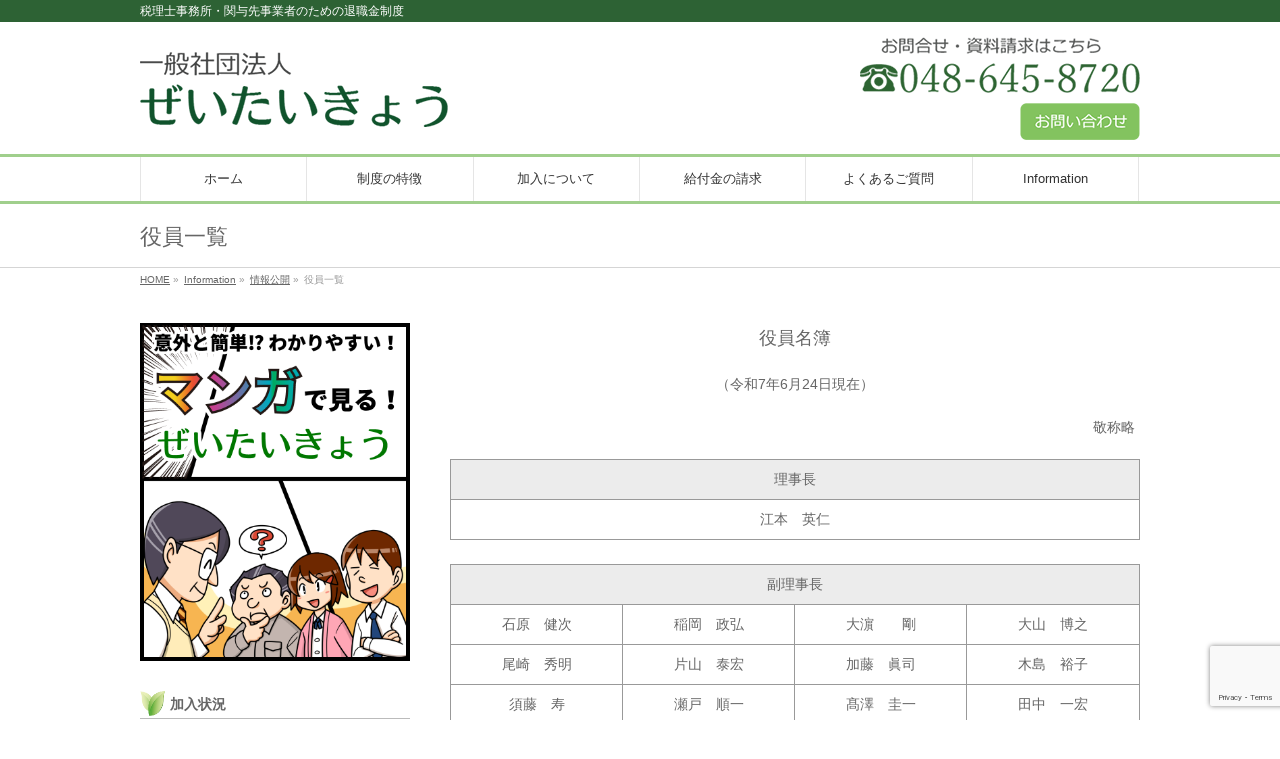

--- FILE ---
content_type: text/html; charset=UTF-8
request_url: https://www.zeitaikyo.com/information/openinfo/yakuinichiran/
body_size: 15383
content:
<!DOCTYPE html>
<!--[if IE]>
<meta http-equiv="X-UA-Compatible" content="IE=Edge">
<![endif]-->
<html xmlns:fb="http://ogp.me/ns/fb#" dir="ltr" lang="ja" prefix="og: https://ogp.me/ns#">
<head>
<meta charset="UTF-8" />
<title>役員一覧 | 一般社団法人ぜいたいきょう</title>
<link rel="start" href="https://www.zeitaikyo.com" title="HOME" />
<link rel="alternate" href="https://www.zeitaikyo.com" hreflang="ja" />
<!-- BizVektor v -->

<meta id="viewport" name="viewport" content="width=device-width, initial-scale=1">
<title>役員一覧 | 一般社団法人ぜいたいきょう</title>

		<!-- All in One SEO 4.9.3 - aioseo.com -->
	<meta name="description" content="役員名簿 （令和7年6月24日現在） 敬称略 理事長 江本 英仁 副理事長 石原 健次 稲岡 政弘 大濵 剛" />
	<meta name="robots" content="max-image-preview:large" />
	<link rel="canonical" href="https://www.zeitaikyo.com/information/openinfo/yakuinichiran/" />
	<meta name="generator" content="All in One SEO (AIOSEO) 4.9.3" />
		<meta property="og:locale" content="ja_JP" />
		<meta property="og:site_name" content="一般社団法人ぜいたいきょう | 税理士事務所・関与先事業者のための退職金制度" />
		<meta property="og:type" content="article" />
		<meta property="og:title" content="役員一覧 | 一般社団法人ぜいたいきょう" />
		<meta property="og:description" content="役員名簿 （令和7年6月24日現在） 敬称略 理事長 江本 英仁 副理事長 石原 健次 稲岡 政弘 大濵 剛" />
		<meta property="og:url" content="https://www.zeitaikyo.com/information/openinfo/yakuinichiran/" />
		<meta property="article:published_time" content="2016-05-09T04:43:07+00:00" />
		<meta property="article:modified_time" content="2025-06-26T23:38:01+00:00" />
		<meta name="twitter:card" content="summary" />
		<meta name="twitter:title" content="役員一覧 | 一般社団法人ぜいたいきょう" />
		<meta name="twitter:description" content="役員名簿 （令和7年6月24日現在） 敬称略 理事長 江本 英仁 副理事長 石原 健次 稲岡 政弘 大濵 剛" />
		<script type="application/ld+json" class="aioseo-schema">
			{"@context":"https:\/\/schema.org","@graph":[{"@type":"BreadcrumbList","@id":"https:\/\/www.zeitaikyo.com\/information\/openinfo\/yakuinichiran\/#breadcrumblist","itemListElement":[{"@type":"ListItem","@id":"https:\/\/www.zeitaikyo.com#listItem","position":1,"name":"\u30db\u30fc\u30e0","item":"https:\/\/www.zeitaikyo.com","nextItem":{"@type":"ListItem","@id":"https:\/\/www.zeitaikyo.com\/information\/#listItem","name":"Information"}},{"@type":"ListItem","@id":"https:\/\/www.zeitaikyo.com\/information\/#listItem","position":2,"name":"Information","item":"https:\/\/www.zeitaikyo.com\/information\/","nextItem":{"@type":"ListItem","@id":"https:\/\/www.zeitaikyo.com\/information\/openinfo\/#listItem","name":"\u60c5\u5831\u516c\u958b"},"previousItem":{"@type":"ListItem","@id":"https:\/\/www.zeitaikyo.com#listItem","name":"\u30db\u30fc\u30e0"}},{"@type":"ListItem","@id":"https:\/\/www.zeitaikyo.com\/information\/openinfo\/#listItem","position":3,"name":"\u60c5\u5831\u516c\u958b","item":"https:\/\/www.zeitaikyo.com\/information\/openinfo\/","nextItem":{"@type":"ListItem","@id":"https:\/\/www.zeitaikyo.com\/information\/openinfo\/yakuinichiran\/#listItem","name":"\u5f79\u54e1\u4e00\u89a7"},"previousItem":{"@type":"ListItem","@id":"https:\/\/www.zeitaikyo.com\/information\/#listItem","name":"Information"}},{"@type":"ListItem","@id":"https:\/\/www.zeitaikyo.com\/information\/openinfo\/yakuinichiran\/#listItem","position":4,"name":"\u5f79\u54e1\u4e00\u89a7","previousItem":{"@type":"ListItem","@id":"https:\/\/www.zeitaikyo.com\/information\/openinfo\/#listItem","name":"\u60c5\u5831\u516c\u958b"}}]},{"@type":"Organization","@id":"https:\/\/www.zeitaikyo.com\/#organization","name":"\u4e00\u822c\u793e\u56e3\u6cd5\u4eba\u305c\u3044\u305f\u3044\u304d\u3087\u3046","description":"\u7a0e\u7406\u58eb\u4e8b\u52d9\u6240\u30fb\u95a2\u4e0e\u5148\u4e8b\u696d\u8005\u306e\u305f\u3081\u306e\u9000\u8077\u91d1\u5236\u5ea6","url":"https:\/\/www.zeitaikyo.com\/"},{"@type":"WebPage","@id":"https:\/\/www.zeitaikyo.com\/information\/openinfo\/yakuinichiran\/#webpage","url":"https:\/\/www.zeitaikyo.com\/information\/openinfo\/yakuinichiran\/","name":"\u5f79\u54e1\u4e00\u89a7 | \u4e00\u822c\u793e\u56e3\u6cd5\u4eba\u305c\u3044\u305f\u3044\u304d\u3087\u3046","description":"\u5f79\u54e1\u540d\u7c3f \uff08\u4ee4\u548c7\u5e746\u670824\u65e5\u73fe\u5728\uff09 \u656c\u79f0\u7565 \u7406\u4e8b\u9577 \u6c5f\u672c \u82f1\u4ec1 \u526f\u7406\u4e8b\u9577 \u77f3\u539f \u5065\u6b21 \u7a32\u5ca1 \u653f\u5f18 \u5927\u6ff5 \u525b","inLanguage":"ja","isPartOf":{"@id":"https:\/\/www.zeitaikyo.com\/#website"},"breadcrumb":{"@id":"https:\/\/www.zeitaikyo.com\/information\/openinfo\/yakuinichiran\/#breadcrumblist"},"datePublished":"2016-05-09T13:43:07+09:00","dateModified":"2025-06-27T08:38:01+09:00"},{"@type":"WebSite","@id":"https:\/\/www.zeitaikyo.com\/#website","url":"https:\/\/www.zeitaikyo.com\/","name":"\u4e00\u822c\u793e\u56e3\u6cd5\u4eba\u305c\u3044\u305f\u3044\u304d\u3087\u3046","description":"\u7a0e\u7406\u58eb\u4e8b\u52d9\u6240\u30fb\u95a2\u4e0e\u5148\u4e8b\u696d\u8005\u306e\u305f\u3081\u306e\u9000\u8077\u91d1\u5236\u5ea6","inLanguage":"ja","publisher":{"@id":"https:\/\/www.zeitaikyo.com\/#organization"}}]}
		</script>
		<!-- All in One SEO -->

<link rel="alternate" type="application/rss+xml" title="一般社団法人ぜいたいきょう &raquo; フィード" href="https://www.zeitaikyo.com/feed/" />
<link rel="alternate" type="application/rss+xml" title="一般社団法人ぜいたいきょう &raquo; コメントフィード" href="https://www.zeitaikyo.com/comments/feed/" />
<link rel="alternate" title="oEmbed (JSON)" type="application/json+oembed" href="https://www.zeitaikyo.com/wp-json/oembed/1.0/embed?url=https%3A%2F%2Fwww.zeitaikyo.com%2Finformation%2Fopeninfo%2Fyakuinichiran%2F" />
<link rel="alternate" title="oEmbed (XML)" type="text/xml+oembed" href="https://www.zeitaikyo.com/wp-json/oembed/1.0/embed?url=https%3A%2F%2Fwww.zeitaikyo.com%2Finformation%2Fopeninfo%2Fyakuinichiran%2F&#038;format=xml" />
<meta name="description" content="役員名簿（令和7年6月24日現在）敬称略理事長江本　英仁副理事長石原　健次稲岡　政弘大濵　　剛大山　博之尾崎　秀明片山　泰宏加藤　眞司木島　裕子須藤　寿瀬戸　順一髙澤　圭一田中　一宏浜崎　友二丸山　二也茂木　　浩専務理事内田　茂行長谷川　良則横尾　　稔" />
<style type="text/css">.keyColorBG,.keyColorBGh:hover,.keyColor_bg,.keyColor_bg_hover:hover{background-color: #e90000;}.keyColorCl,.keyColorClh:hover,.keyColor_txt,.keyColor_txt_hover:hover{color: #e90000;}.keyColorBd,.keyColorBdh:hover,.keyColor_border,.keyColor_border_hover:hover{border-color: #e90000;}.color_keyBG,.color_keyBGh:hover,.color_key_bg,.color_key_bg_hover:hover{background-color: #e90000;}.color_keyCl,.color_keyClh:hover,.color_key_txt,.color_key_txt_hover:hover{color: #e90000;}.color_keyBd,.color_keyBdh:hover,.color_key_border,.color_key_border_hover:hover{border-color: #e90000;}</style>
<style id='wp-img-auto-sizes-contain-inline-css' type='text/css'>
img:is([sizes=auto i],[sizes^="auto," i]){contain-intrinsic-size:3000px 1500px}
/*# sourceURL=wp-img-auto-sizes-contain-inline-css */
</style>
<style id='wp-emoji-styles-inline-css' type='text/css'>

	img.wp-smiley, img.emoji {
		display: inline !important;
		border: none !important;
		box-shadow: none !important;
		height: 1em !important;
		width: 1em !important;
		margin: 0 0.07em !important;
		vertical-align: -0.1em !important;
		background: none !important;
		padding: 0 !important;
	}
/*# sourceURL=wp-emoji-styles-inline-css */
</style>
<style id='wp-block-library-inline-css' type='text/css'>
:root{--wp-block-synced-color:#7a00df;--wp-block-synced-color--rgb:122,0,223;--wp-bound-block-color:var(--wp-block-synced-color);--wp-editor-canvas-background:#ddd;--wp-admin-theme-color:#007cba;--wp-admin-theme-color--rgb:0,124,186;--wp-admin-theme-color-darker-10:#006ba1;--wp-admin-theme-color-darker-10--rgb:0,107,160.5;--wp-admin-theme-color-darker-20:#005a87;--wp-admin-theme-color-darker-20--rgb:0,90,135;--wp-admin-border-width-focus:2px}@media (min-resolution:192dpi){:root{--wp-admin-border-width-focus:1.5px}}.wp-element-button{cursor:pointer}:root .has-very-light-gray-background-color{background-color:#eee}:root .has-very-dark-gray-background-color{background-color:#313131}:root .has-very-light-gray-color{color:#eee}:root .has-very-dark-gray-color{color:#313131}:root .has-vivid-green-cyan-to-vivid-cyan-blue-gradient-background{background:linear-gradient(135deg,#00d084,#0693e3)}:root .has-purple-crush-gradient-background{background:linear-gradient(135deg,#34e2e4,#4721fb 50%,#ab1dfe)}:root .has-hazy-dawn-gradient-background{background:linear-gradient(135deg,#faaca8,#dad0ec)}:root .has-subdued-olive-gradient-background{background:linear-gradient(135deg,#fafae1,#67a671)}:root .has-atomic-cream-gradient-background{background:linear-gradient(135deg,#fdd79a,#004a59)}:root .has-nightshade-gradient-background{background:linear-gradient(135deg,#330968,#31cdcf)}:root .has-midnight-gradient-background{background:linear-gradient(135deg,#020381,#2874fc)}:root{--wp--preset--font-size--normal:16px;--wp--preset--font-size--huge:42px}.has-regular-font-size{font-size:1em}.has-larger-font-size{font-size:2.625em}.has-normal-font-size{font-size:var(--wp--preset--font-size--normal)}.has-huge-font-size{font-size:var(--wp--preset--font-size--huge)}.has-text-align-center{text-align:center}.has-text-align-left{text-align:left}.has-text-align-right{text-align:right}.has-fit-text{white-space:nowrap!important}#end-resizable-editor-section{display:none}.aligncenter{clear:both}.items-justified-left{justify-content:flex-start}.items-justified-center{justify-content:center}.items-justified-right{justify-content:flex-end}.items-justified-space-between{justify-content:space-between}.screen-reader-text{border:0;clip-path:inset(50%);height:1px;margin:-1px;overflow:hidden;padding:0;position:absolute;width:1px;word-wrap:normal!important}.screen-reader-text:focus{background-color:#ddd;clip-path:none;color:#444;display:block;font-size:1em;height:auto;left:5px;line-height:normal;padding:15px 23px 14px;text-decoration:none;top:5px;width:auto;z-index:100000}html :where(.has-border-color){border-style:solid}html :where([style*=border-top-color]){border-top-style:solid}html :where([style*=border-right-color]){border-right-style:solid}html :where([style*=border-bottom-color]){border-bottom-style:solid}html :where([style*=border-left-color]){border-left-style:solid}html :where([style*=border-width]){border-style:solid}html :where([style*=border-top-width]){border-top-style:solid}html :where([style*=border-right-width]){border-right-style:solid}html :where([style*=border-bottom-width]){border-bottom-style:solid}html :where([style*=border-left-width]){border-left-style:solid}html :where(img[class*=wp-image-]){height:auto;max-width:100%}:where(figure){margin:0 0 1em}html :where(.is-position-sticky){--wp-admin--admin-bar--position-offset:var(--wp-admin--admin-bar--height,0px)}@media screen and (max-width:600px){html :where(.is-position-sticky){--wp-admin--admin-bar--position-offset:0px}}

/*# sourceURL=wp-block-library-inline-css */
</style><style id='global-styles-inline-css' type='text/css'>
:root{--wp--preset--aspect-ratio--square: 1;--wp--preset--aspect-ratio--4-3: 4/3;--wp--preset--aspect-ratio--3-4: 3/4;--wp--preset--aspect-ratio--3-2: 3/2;--wp--preset--aspect-ratio--2-3: 2/3;--wp--preset--aspect-ratio--16-9: 16/9;--wp--preset--aspect-ratio--9-16: 9/16;--wp--preset--color--black: #000000;--wp--preset--color--cyan-bluish-gray: #abb8c3;--wp--preset--color--white: #ffffff;--wp--preset--color--pale-pink: #f78da7;--wp--preset--color--vivid-red: #cf2e2e;--wp--preset--color--luminous-vivid-orange: #ff6900;--wp--preset--color--luminous-vivid-amber: #fcb900;--wp--preset--color--light-green-cyan: #7bdcb5;--wp--preset--color--vivid-green-cyan: #00d084;--wp--preset--color--pale-cyan-blue: #8ed1fc;--wp--preset--color--vivid-cyan-blue: #0693e3;--wp--preset--color--vivid-purple: #9b51e0;--wp--preset--gradient--vivid-cyan-blue-to-vivid-purple: linear-gradient(135deg,rgb(6,147,227) 0%,rgb(155,81,224) 100%);--wp--preset--gradient--light-green-cyan-to-vivid-green-cyan: linear-gradient(135deg,rgb(122,220,180) 0%,rgb(0,208,130) 100%);--wp--preset--gradient--luminous-vivid-amber-to-luminous-vivid-orange: linear-gradient(135deg,rgb(252,185,0) 0%,rgb(255,105,0) 100%);--wp--preset--gradient--luminous-vivid-orange-to-vivid-red: linear-gradient(135deg,rgb(255,105,0) 0%,rgb(207,46,46) 100%);--wp--preset--gradient--very-light-gray-to-cyan-bluish-gray: linear-gradient(135deg,rgb(238,238,238) 0%,rgb(169,184,195) 100%);--wp--preset--gradient--cool-to-warm-spectrum: linear-gradient(135deg,rgb(74,234,220) 0%,rgb(151,120,209) 20%,rgb(207,42,186) 40%,rgb(238,44,130) 60%,rgb(251,105,98) 80%,rgb(254,248,76) 100%);--wp--preset--gradient--blush-light-purple: linear-gradient(135deg,rgb(255,206,236) 0%,rgb(152,150,240) 100%);--wp--preset--gradient--blush-bordeaux: linear-gradient(135deg,rgb(254,205,165) 0%,rgb(254,45,45) 50%,rgb(107,0,62) 100%);--wp--preset--gradient--luminous-dusk: linear-gradient(135deg,rgb(255,203,112) 0%,rgb(199,81,192) 50%,rgb(65,88,208) 100%);--wp--preset--gradient--pale-ocean: linear-gradient(135deg,rgb(255,245,203) 0%,rgb(182,227,212) 50%,rgb(51,167,181) 100%);--wp--preset--gradient--electric-grass: linear-gradient(135deg,rgb(202,248,128) 0%,rgb(113,206,126) 100%);--wp--preset--gradient--midnight: linear-gradient(135deg,rgb(2,3,129) 0%,rgb(40,116,252) 100%);--wp--preset--font-size--small: 13px;--wp--preset--font-size--medium: 20px;--wp--preset--font-size--large: 36px;--wp--preset--font-size--x-large: 42px;--wp--preset--spacing--20: 0.44rem;--wp--preset--spacing--30: 0.67rem;--wp--preset--spacing--40: 1rem;--wp--preset--spacing--50: 1.5rem;--wp--preset--spacing--60: 2.25rem;--wp--preset--spacing--70: 3.38rem;--wp--preset--spacing--80: 5.06rem;--wp--preset--shadow--natural: 6px 6px 9px rgba(0, 0, 0, 0.2);--wp--preset--shadow--deep: 12px 12px 50px rgba(0, 0, 0, 0.4);--wp--preset--shadow--sharp: 6px 6px 0px rgba(0, 0, 0, 0.2);--wp--preset--shadow--outlined: 6px 6px 0px -3px rgb(255, 255, 255), 6px 6px rgb(0, 0, 0);--wp--preset--shadow--crisp: 6px 6px 0px rgb(0, 0, 0);}:where(.is-layout-flex){gap: 0.5em;}:where(.is-layout-grid){gap: 0.5em;}body .is-layout-flex{display: flex;}.is-layout-flex{flex-wrap: wrap;align-items: center;}.is-layout-flex > :is(*, div){margin: 0;}body .is-layout-grid{display: grid;}.is-layout-grid > :is(*, div){margin: 0;}:where(.wp-block-columns.is-layout-flex){gap: 2em;}:where(.wp-block-columns.is-layout-grid){gap: 2em;}:where(.wp-block-post-template.is-layout-flex){gap: 1.25em;}:where(.wp-block-post-template.is-layout-grid){gap: 1.25em;}.has-black-color{color: var(--wp--preset--color--black) !important;}.has-cyan-bluish-gray-color{color: var(--wp--preset--color--cyan-bluish-gray) !important;}.has-white-color{color: var(--wp--preset--color--white) !important;}.has-pale-pink-color{color: var(--wp--preset--color--pale-pink) !important;}.has-vivid-red-color{color: var(--wp--preset--color--vivid-red) !important;}.has-luminous-vivid-orange-color{color: var(--wp--preset--color--luminous-vivid-orange) !important;}.has-luminous-vivid-amber-color{color: var(--wp--preset--color--luminous-vivid-amber) !important;}.has-light-green-cyan-color{color: var(--wp--preset--color--light-green-cyan) !important;}.has-vivid-green-cyan-color{color: var(--wp--preset--color--vivid-green-cyan) !important;}.has-pale-cyan-blue-color{color: var(--wp--preset--color--pale-cyan-blue) !important;}.has-vivid-cyan-blue-color{color: var(--wp--preset--color--vivid-cyan-blue) !important;}.has-vivid-purple-color{color: var(--wp--preset--color--vivid-purple) !important;}.has-black-background-color{background-color: var(--wp--preset--color--black) !important;}.has-cyan-bluish-gray-background-color{background-color: var(--wp--preset--color--cyan-bluish-gray) !important;}.has-white-background-color{background-color: var(--wp--preset--color--white) !important;}.has-pale-pink-background-color{background-color: var(--wp--preset--color--pale-pink) !important;}.has-vivid-red-background-color{background-color: var(--wp--preset--color--vivid-red) !important;}.has-luminous-vivid-orange-background-color{background-color: var(--wp--preset--color--luminous-vivid-orange) !important;}.has-luminous-vivid-amber-background-color{background-color: var(--wp--preset--color--luminous-vivid-amber) !important;}.has-light-green-cyan-background-color{background-color: var(--wp--preset--color--light-green-cyan) !important;}.has-vivid-green-cyan-background-color{background-color: var(--wp--preset--color--vivid-green-cyan) !important;}.has-pale-cyan-blue-background-color{background-color: var(--wp--preset--color--pale-cyan-blue) !important;}.has-vivid-cyan-blue-background-color{background-color: var(--wp--preset--color--vivid-cyan-blue) !important;}.has-vivid-purple-background-color{background-color: var(--wp--preset--color--vivid-purple) !important;}.has-black-border-color{border-color: var(--wp--preset--color--black) !important;}.has-cyan-bluish-gray-border-color{border-color: var(--wp--preset--color--cyan-bluish-gray) !important;}.has-white-border-color{border-color: var(--wp--preset--color--white) !important;}.has-pale-pink-border-color{border-color: var(--wp--preset--color--pale-pink) !important;}.has-vivid-red-border-color{border-color: var(--wp--preset--color--vivid-red) !important;}.has-luminous-vivid-orange-border-color{border-color: var(--wp--preset--color--luminous-vivid-orange) !important;}.has-luminous-vivid-amber-border-color{border-color: var(--wp--preset--color--luminous-vivid-amber) !important;}.has-light-green-cyan-border-color{border-color: var(--wp--preset--color--light-green-cyan) !important;}.has-vivid-green-cyan-border-color{border-color: var(--wp--preset--color--vivid-green-cyan) !important;}.has-pale-cyan-blue-border-color{border-color: var(--wp--preset--color--pale-cyan-blue) !important;}.has-vivid-cyan-blue-border-color{border-color: var(--wp--preset--color--vivid-cyan-blue) !important;}.has-vivid-purple-border-color{border-color: var(--wp--preset--color--vivid-purple) !important;}.has-vivid-cyan-blue-to-vivid-purple-gradient-background{background: var(--wp--preset--gradient--vivid-cyan-blue-to-vivid-purple) !important;}.has-light-green-cyan-to-vivid-green-cyan-gradient-background{background: var(--wp--preset--gradient--light-green-cyan-to-vivid-green-cyan) !important;}.has-luminous-vivid-amber-to-luminous-vivid-orange-gradient-background{background: var(--wp--preset--gradient--luminous-vivid-amber-to-luminous-vivid-orange) !important;}.has-luminous-vivid-orange-to-vivid-red-gradient-background{background: var(--wp--preset--gradient--luminous-vivid-orange-to-vivid-red) !important;}.has-very-light-gray-to-cyan-bluish-gray-gradient-background{background: var(--wp--preset--gradient--very-light-gray-to-cyan-bluish-gray) !important;}.has-cool-to-warm-spectrum-gradient-background{background: var(--wp--preset--gradient--cool-to-warm-spectrum) !important;}.has-blush-light-purple-gradient-background{background: var(--wp--preset--gradient--blush-light-purple) !important;}.has-blush-bordeaux-gradient-background{background: var(--wp--preset--gradient--blush-bordeaux) !important;}.has-luminous-dusk-gradient-background{background: var(--wp--preset--gradient--luminous-dusk) !important;}.has-pale-ocean-gradient-background{background: var(--wp--preset--gradient--pale-ocean) !important;}.has-electric-grass-gradient-background{background: var(--wp--preset--gradient--electric-grass) !important;}.has-midnight-gradient-background{background: var(--wp--preset--gradient--midnight) !important;}.has-small-font-size{font-size: var(--wp--preset--font-size--small) !important;}.has-medium-font-size{font-size: var(--wp--preset--font-size--medium) !important;}.has-large-font-size{font-size: var(--wp--preset--font-size--large) !important;}.has-x-large-font-size{font-size: var(--wp--preset--font-size--x-large) !important;}
/*# sourceURL=global-styles-inline-css */
</style>

<style id='classic-theme-styles-inline-css' type='text/css'>
/*! This file is auto-generated */
.wp-block-button__link{color:#fff;background-color:#32373c;border-radius:9999px;box-shadow:none;text-decoration:none;padding:calc(.667em + 2px) calc(1.333em + 2px);font-size:1.125em}.wp-block-file__button{background:#32373c;color:#fff;text-decoration:none}
/*# sourceURL=/wp-includes/css/classic-themes.min.css */
</style>
<link rel='stylesheet' id='contact-form-7-css' href='https://www.zeitaikyo.com/wp/wp-content/plugins/contact-form-7/includes/css/styles.css?ver=6.1.4' type='text/css' media='all' />
<link rel='stylesheet' id='jquery-ui-dialog-min-css-css' href='https://www.zeitaikyo.com/wp/wp-includes/css/jquery-ui-dialog.min.css?ver=7d99f4664bfb9028184ab60b72f79b64' type='text/css' media='all' />
<link rel='stylesheet' id='contact-form-7-confirm-plus-css' href='https://www.zeitaikyo.com/wp/wp-content/plugins/confirm-plus-contact-form-7/assets/css/styles.css?ver=20240705_125526' type='text/css' media='all' />
<link rel='stylesheet' id='whats-new-style-css' href='https://www.zeitaikyo.com/wp/wp-content/plugins/whats-new-genarator/whats-new.css?ver=2.0.2' type='text/css' media='all' />
<link rel='stylesheet' id='wc-shortcodes-style-css' href='https://www.zeitaikyo.com/wp/wp-content/plugins/wc-shortcodes/public/assets/css/style.css?ver=3.46' type='text/css' media='all' />
<link rel='stylesheet' id='Biz_Vektor_common_style-css' href='https://www.zeitaikyo.com/wp/wp-content/themes/biz-vektor2025/css/bizvektor_common_min.css?ver=7d99f4664bfb9028184ab60b72f79b64' type='text/css' media='all' />
<link rel='stylesheet' id='Biz_Vektor_Design_style-css' href='https://www.zeitaikyo.com/wp/wp-content/themes/biz-vektor2025/design_skins/plain/plain.css?ver=7d99f4664bfb9028184ab60b72f79b64' type='text/css' media='all' />
<link rel='stylesheet' id='Biz_Vektor_plugin_sns_style-css' href='https://www.zeitaikyo.com/wp/wp-content/themes/biz-vektor2025/plugins/sns/style_bizvektor_sns.css?ver=7d99f4664bfb9028184ab60b72f79b64' type='text/css' media='all' />
<link rel='stylesheet' id='wp-booklet-dark-css' href='https://www.zeitaikyo.com/wp/wp-content/plugins/wp-booklet/themes/booklet/dark/booklet.css?ver=7d99f4664bfb9028184ab60b72f79b64' type='text/css' media='all' />
<link rel='stylesheet' id='wp-booklet-light-css' href='https://www.zeitaikyo.com/wp/wp-content/plugins/wp-booklet/themes/booklet/light/booklet.css?ver=7d99f4664bfb9028184ab60b72f79b64' type='text/css' media='all' />
<link rel='stylesheet' id='wordpresscanvas-font-awesome-css' href='https://www.zeitaikyo.com/wp/wp-content/plugins/wc-shortcodes/public/assets/css/font-awesome.min.css?ver=4.7.0' type='text/css' media='all' />
<script type="text/javascript" src="https://www.zeitaikyo.com/wp/wp-includes/js/jquery/jquery.min.js?ver=3.7.1" id="jquery-core-js"></script>
<script type="text/javascript" src="https://www.zeitaikyo.com/wp/wp-includes/js/jquery/jquery-migrate.min.js?ver=3.4.1" id="jquery-migrate-js"></script>
<script type="text/javascript" src="https://www.zeitaikyo.com/wp/wp-content/plugins/wp-booklet/assets/js/jquery.wpbooklet.js?ver=7d99f4664bfb9028184ab60b72f79b64" id="jquery-wpbooklet-js"></script>
<script type="text/javascript" src="https://www.zeitaikyo.com/wp/wp-content/plugins/wp-booklet/assets/js/jquery.wpbookletcarousel.js?ver=7d99f4664bfb9028184ab60b72f79b64" id="jquery-wpbookletcarousel-js"></script>
<script type="text/javascript" src="https://www.zeitaikyo.com/wp/wp-content/plugins/wp-booklet/assets/js/jquery.wpbooklet-image-popup.min.js?ver=7d99f4664bfb9028184ab60b72f79b64" id="jquery-wpbookletimagepopup-js"></script>
<script type="text/javascript" src="https://www.zeitaikyo.com/wp/wp-content/plugins/wp-booklet/assets/js/jquery.wpbooklet-extended.js?ver=7d99f4664bfb9028184ab60b72f79b64" id="jquery-wpbookletextended-js"></script>
<link rel="https://api.w.org/" href="https://www.zeitaikyo.com/wp-json/" /><link rel="alternate" title="JSON" type="application/json" href="https://www.zeitaikyo.com/wp-json/wp/v2/pages/97" /><link rel="EditURI" type="application/rsd+xml" title="RSD" href="https://www.zeitaikyo.com/wp/xmlrpc.php?rsd" />
<!-- [ BizVektor OGP ] -->
<meta property="og:site_name" content="一般社団法人ぜいたいきょう" />
<meta property="og:url" content="https://www.zeitaikyo.com/information/openinfo/yakuinichiran/" />
<meta property="fb:app_id" content="" />
<meta property="og:type" content="article" />
<meta property="og:title" content="役員一覧 | 一般社団法人ぜいたいきょう" />
<meta property="og:description" content="役員名簿 （令和7年6月24日現在） 敬称略     理事長   江本　英仁       副理事長   石原　健次 稲岡　政弘 大濵　　剛 大山　博之   尾崎　秀明 片山　泰宏 加藤　眞司 木島　裕子   須藤　寿 瀬戸　順一 髙澤　圭一 田中　一宏   浜崎　友二 丸山　二也 茂木　　浩       専務理事   内田　茂行 長谷川　良則 横尾　　稔     " />
<!-- [ /BizVektor OGP ] -->
<!--[if lte IE 8]>
<link rel="stylesheet" type="text/css" media="all" href="https://www.zeitaikyo.com/wp/wp-content/themes/biz-vektor2025/design_skins/plain/plain_oldie.css" />
<![endif]-->
<link rel="preconnect" href="https://fonts.gstatic.com">
<link href="https://fonts.googleapis.com/css2?family=Anton&family=Lato:wght@900&display=swap" rel="stylesheet"><link rel="pingback" href="https://www.zeitaikyo.com/wp/xmlrpc.php" />

<link rel="stylesheet" href="https://www.zeitaikyo.com/wp/wp-content/plugins/wassup/css/wassup-widget.css?ver=1.9.4.5" type="text/css" />
<script type="text/javascript">
//<![CDATA[
function wassup_get_screenres(){
	var screen_res = screen.width + " x " + screen.height;
	if(screen_res==" x ") screen_res=window.screen.width+" x "+window.screen.height;
	if(screen_res==" x ") screen_res=screen.availWidth+" x "+screen.availHeight;
	if (screen_res!=" x "){document.cookie = "wassup_screen_res353597f249bf40913a81a9c6490ed06b=" + encodeURIComponent(screen_res)+ "; path=/; domain=" + document.domain;}
}
wassup_get_screenres();
//]]>
</script><style type="text/css">
/*-------------------------------------------*/
/*	menu divide
/*-------------------------------------------*/
@media (min-width: 970px) { #gMenu .menu > li { width:16.65%; text-align:center; } }
</style>
<style type="text/css">
/*-------------------------------------------*/
/*	font
/*-------------------------------------------*/
h1,h2,h3,h4,h4,h5,h6,#header #site-title,#pageTitBnr #pageTitInner #pageTit,#content .leadTxt,#sideTower .localHead {font-family: "ヒラギノ角ゴ Pro W3","Hiragino Kaku Gothic Pro","メイリオ",Meiryo,Osaka,"ＭＳ Ｐゴシック","MS PGothic",sans-serif; }
#pageTitBnr #pageTitInner #pageTit { font-weight:lighter; }
#gMenu .menu li a strong {font-family: "ヒラギノ角ゴ Pro W3","Hiragino Kaku Gothic Pro","メイリオ",Meiryo,Osaka,"ＭＳ Ｐゴシック","MS PGothic",sans-serif; }
</style>
<link rel="stylesheet" href="https://www.zeitaikyo.com/wp/wp-content/themes/biz-vektor2025/style.css" type="text/css" media="all" />
<style type="text/css">
.contact {
width: 170px;
font-size: 18px;
font-weight: bold;
text-align: center;
text-decoration:none;
color: #ffffff;
	margin-top:10px;
padding: 10px 30px;
border-radius: 5px;
border: 0;
border-bottom : 1px solid #757575 ;
}
.contact:hover {
opacity: 0.5;
}
.type-blue {
background: #49a9d4;
}
.chuo-yose {
text-align: center;
}</style>
	</head>

<body data-rsssl=1 class="wp-singular page-template-default page page-id-97 page-child parent-pageid-91 wp-theme-biz-vektor2025 metaslider-plugin wc-shortcodes-font-awesome-enabled two-column left-sidebar">

<div id="fb-root"></div>

<div id="wrap">

<!--[if lte IE 8]>
<div id="eradi_ie_box">
<div class="alert_title">ご利用の Internet Exproler は古すぎます。</div>
<p>このウェブサイトはあなたがご利用の Internet Explorer をサポートしていないため、正しく表示・動作しません。<br />
古い Internet Exproler はセキュリティーの問題があるため、新しいブラウザに移行する事が強く推奨されています。<br />
最新の Internet Exproler を利用するか、<a href="https://www.google.co.jp/chrome/browser/index.html" target="_blank">Chrome</a> や <a href="https://www.mozilla.org/ja/firefox/new/" target="_blank">Firefox</a> など、より早くて快適なブラウザをご利用ください。</p>
</div>
<![endif]-->

<!-- [ #headerTop ] -->
<div id="headerTop">
<div class="innerBox">
<div id="site-description">税理士事務所・関与先事業者のための退職金制度</div>
</div>
</div><!-- [ /#headerTop ] -->

<!-- [ #header ] -->
<div id="header">
<div id="headerInner" class="innerBox">
<!-- [ #headLogo ] -->
<div id="site-title">
<a href="https://www.zeitaikyo.com/" title="一般社団法人ぜいたいきょう" rel="home">
<img src="https://zeitaikyo.com/wp/wp-content/uploads/2016/05/logo.png" alt="一般社団法人ぜいたいきょう" /></a>
</div>
<!-- [ /#headLogo ] -->

<!-- [ #headContact ] -->
<div id="headContact">
<div id="headContactInner">
<div id="headContactTxt">
<a href="tel:048-645-8720"><img class="left" src="https://www.zeitaikyo.com/wp/wp-content/themes/biz-vektor2025/images/txt-top.png"></a>
</div>
<div id="headContactTel">
<!-- <a href="https://www.zeitaikyo.com/?page_id=450"><img class="topimgleft" src="https://www.zeitaikyo.com/wp/wp-content/themes/biz-vektor2025/images/siryo-top.png"></a> -->
<a href="https://www.zeitaikyo.com/contact/"><img class="topimgright" src="https://www.zeitaikyo.com/wp/wp-content/themes/biz-vektor2025/images/contact-top.png"></a>

</div>
</div>
</div>
<!-- [ /#headContact ] -->

</div>
<!-- #headerInner -->
</div>
<!-- [ /#header ] -->


<!-- [ #gMenu ] -->
<div id="gMenu" class="itemClose">
<div id="gMenuInner" class="innerBox">
<h3 class="assistive-text" onclick="showHide('gMenu');"><span>MENU</span></h3>
<div class="skip-link screen-reader-text">
	<a href="#content" title="メニューを飛ばす">メニューを飛ばす</a>
</div>
<div class="menu-top_menu-container"><ul id="menu-top_menu" class="menu"><li id="menu-item-143" class="menu-item menu-item-type-custom menu-item-object-custom"><a href="https://zeitaikyo.com/"><strong>ホーム</strong></a></li>
<li id="menu-item-144" class="menu-item menu-item-type-post_type menu-item-object-page menu-item-has-children"><a href="https://www.zeitaikyo.com/feature/"><strong>制度の特徴</strong></a>
<ul class="sub-menu">
	<li id="menu-item-148" class="menu-item menu-item-type-post_type menu-item-object-page"><a href="https://www.zeitaikyo.com/feature/type/">給付金の種類</a></li>
	<li id="menu-item-145" class="menu-item menu-item-type-post_type menu-item-object-page"><a href="https://www.zeitaikyo.com/feature/shikyu/">祝金・弔慰金の支給</a></li>
</ul>
</li>
<li id="menu-item-149" class="menu-item menu-item-type-post_type menu-item-object-page menu-item-has-children"><a href="https://www.zeitaikyo.com/kanyu/"><strong>加入について</strong></a>
<ul class="sub-menu">
	<li id="menu-item-155" class="menu-item menu-item-type-post_type menu-item-object-page"><a href="https://www.zeitaikyo.com/kanyu/calculation/">給付金の計算と試算表</a></li>
	<li id="menu-item-345" class="menu-item menu-item-type-post_type menu-item-object-page"><a href="https://www.zeitaikyo.com/kanyu/kakekin/">掛金の払込</a></li>
	<li id="menu-item-598" class="menu-item menu-item-type-post_type menu-item-object-page"><a href="https://www.zeitaikyo.com/kanyu/kakokinmu/">過去勤務期間の通算</a></li>
	<li id="menu-item-151" class="menu-item menu-item-type-post_type menu-item-object-page"><a href="https://www.zeitaikyo.com/kanyu/procedure/">変更手続き</a></li>
	<li id="menu-item-154" class="menu-item menu-item-type-post_type menu-item-object-page"><a href="https://www.zeitaikyo.com/kanyu/zeimu/">税務について</a></li>
	<li id="menu-item-150" class="menu-item menu-item-type-post_type menu-item-object-page"><a href="https://www.zeitaikyo.com/kanyu/dl/">各種書式ダウンロード</a></li>
</ul>
</li>
<li id="menu-item-156" class="menu-item menu-item-type-post_type menu-item-object-page menu-item-has-children"><a href="https://www.zeitaikyo.com/kyuhukin/"><strong>給付金の請求</strong></a>
<ul class="sub-menu">
	<li id="menu-item-157" class="menu-item menu-item-type-post_type menu-item-object-page"><a href="https://www.zeitaikyo.com/kyuhukin/syorui/">必要書類</a></li>
	<li id="menu-item-158" class="menu-item menu-item-type-post_type menu-item-object-page"><a href="https://www.zeitaikyo.com/kyuhukin/procedure/">手続きについて</a></li>
</ul>
</li>
<li id="menu-item-172" class="menu-item menu-item-type-post_type menu-item-object-page"><a href="https://www.zeitaikyo.com/qa/"><strong>よくあるご質問</strong></a></li>
<li id="menu-item-159" class="menu-item menu-item-type-post_type menu-item-object-page current-page-ancestor menu-item-has-children"><a href="https://www.zeitaikyo.com/information/"><strong>Information</strong></a>
<ul class="sub-menu">
	<li id="menu-item-170" class="menu-item menu-item-type-post_type menu-item-object-page"><a href="https://www.zeitaikyo.com/information/keii/">設立の経緯</a></li>
	<li id="menu-item-169" class="menu-item menu-item-type-post_type menu-item-object-page"><a href="https://www.zeitaikyo.com/information/soshikizutop/">組織図・役員</a></li>
	<li id="menu-item-161" class="menu-item menu-item-type-post_type menu-item-object-page"><a href="https://www.zeitaikyo.com/information/kanyu/">加入状況</a></li>
	<li id="menu-item-171" class="menu-item menu-item-type-post_type menu-item-object-page"><a href="https://www.zeitaikyo.com/information/jisseki/">運用実績</a></li>
	<li id="menu-item-162" class="menu-item menu-item-type-post_type menu-item-object-page current-page-ancestor"><a href="https://www.zeitaikyo.com/information/openinfo/">情報公開</a></li>
	<li id="menu-item-160" class="menu-item menu-item-type-post_type menu-item-object-page"><a href="https://www.zeitaikyo.com/information/kaiin/">全国の税理士一覧</a></li>
</ul>
</li>
</ul></div>
</div><!-- [ /#gMenuInner ] -->
</div>
<!-- [ /#gMenu ] -->


<div id="pageTitBnr">
<div class="innerBox">
<div id="pageTitInner">
<h1 id="pageTit">
役員一覧</h1>
</div><!-- [ /#pageTitInner ] -->
</div>
</div><!-- [ /#pageTitBnr ] -->
<!-- [ #panList ] -->
<div id="panList">
<div id="panListInner" class="innerBox"><ul><li id="panHome" itemprop="itemListElement" itemscope itemtype="http://schema.org/ListItem"><a href="https://www.zeitaikyo.com" itemprop="item"><span itemprop="name">HOME</span></a> &raquo; </li><li itemprop="itemListElement" itemscope itemtype="http://schema.org/ListItem"><a href="https://www.zeitaikyo.com/information/" itemprop="item"><span itemprop="name">Information</span></a> &raquo; </li><li itemprop="itemListElement" itemscope itemtype="http://schema.org/ListItem"><a href="https://www.zeitaikyo.com/information/openinfo/" itemprop="item"><span itemprop="name">情報公開</span></a> &raquo; </li><li itemprop="itemListElement" itemscope itemtype="http://schema.org/ListItem"><span itemprop="name">役員一覧</span></li></ul></div>
</div>
<!-- [ /#panList ] -->

<div id="main">
<!-- [ #container ] -->
<div id="container" class="innerBox">
<!-- [ #content ] -->
<div id="content" class="content">

<div id="post-97" class="entry-content">
	<p style="text-align: center; font-size: 18px;">役員名簿</p>
<p style="text-align:center;">（令和7年6月24日現在）</p>
<p style="text-align: right;">敬称略</p>
<table>
<tbody>
<tr>
<td style="background-color: #ececec;">理事長</td>
</tr>
<tr>
<td>江本　英仁</td>
</tr>
</tbody>
</table>
<table>
<tbody>
<tr>
<td style="background-color: #ececec;" colspan="4">副理事長</td>
</tr>
<tr>
<td>石原　健次</td>
<td>稲岡　政弘</td>
<td>大濵　　剛</td>
<td>大山　博之</td>
</tr>
<tr>
<td>尾崎　秀明</td>
<td>片山　泰宏</td>
<td>加藤　眞司</td>
<td>木島　裕子</td>
</tr>
<tr>
<td>須藤　寿</td>
<td>瀬戸　順一</td>
<td>髙澤　圭一</td>
<td>田中　一宏</td>
</tr>
<tr>
<td>浜崎　友二</td>
<td>丸山　二也</td>
<td>茂木　　浩</td>
</tr>
</tbody>
</table>
<table>
<tbody>
<tr>
<td style="background-color: #ececec;" colspan="3">専務理事</td>
</tr>
<tr>
<td>内田　茂行</td>
<td>長谷川　良則</td>
<td>横尾　　稔</td>
</tr>
</tbody>
</table>
<table>
<tbody>
<tr>
<td style="background-color: #ececec;" colspan="2">常務理事</td>
</tr>
<tr>
<td>岡本　　正</td>
<td>権　　淑香</td>
</tr>
</tbody>
</table>
<table>
<tbody>
<tr>
<td style="background-color: #ececec;" colspan="4">理事</td>
</tr>
<tr>
<td>相間　宏章</td>
<td>青木　美智夫</td>
<td>石丸　　新</td>
<td>石渡　稔之</td>
</tr>
<tr>
<td>板垣　弘一</td>
<td>小野　恭利</td>
<td>加藤　浩道</td>
<td>金子　長彦</td>
</tr>
<tr>
<td>鴻田　　敦</td>
<td>河内　　泉</td>
<td>小松　佳史</td>
<td>齊藤　　勲</td>
</tr>
<tr>
<td>木村　晴夫</td>
<td>倉井　　章</td>
<td>鴻田　　敦</td>
<td>齊藤　　勲</td>
</tr>
<tr>
<td>齋藤　康文</td>
<td>笹田　武憲</td>
<td>添石　幸伸</td>
<td>竹内　健康</td>
</tr>
<tr>
<td><img decoding="async" src="https://www.zeitaikyo.com/wp/wp-content/uploads/2025/06/tsujimoto.png" alt="" width="64" height="16" class="aligncenter size-full wp-image-1296" /></td>
<td>内藤　健司</td>
<td>中野　　岳</td>
<td>新家　　到</td>
<tr>
<td>橋本　一哉</td>
<td>波多野　徹</td>
<td>林　　正美</td>
<td>堀江　正喜</td>
</tr>
<tr>
<td>益田　洋一</td>
<td>望月　重樹</td>
<td>森　　　靖</td>
<td>山口　伸二</td>
</tr>
<tr>
<td>山本　博敏</td>
</tr>
</tbody>
</table>
<table>
<tbody>
<tr>
<td style="background-color: #ececec;" colspan="3">監事</td>
</tr>
<tr>
<td>後藤　加代子</td>
<td>長沼　早苗</td>
<td>三浦　健司</td>
</tr>
</tbody>
</table>
<table>
<tbody>
<tr>
<td style="background-color: #ececec;" >会計監査人</td>
</tr>
<tr>
<td>中村　英明</td>
</tr>
</tbody>
</table>
<p>定款第27条の定めにより顧問及び相談役を委嘱しております。</p>
<table>
<tbody>
<tr>
<td style="background-color: #ececec;" colspan="4">顧問</td>
</tr>
<tr>
<td>池田　隼啓</td>
<td>池田　雄一</td>
<td>太田　直樹</td>
</tr>
<tr>
<td>神津　信一</td>
<td>清水　武信</td>
</tr>
</tbody>
</table>
<div class="twobox" style="padding: 5px;">詳しくは<a href="https://www.zeitaikyo.com/wp/wp-content/uploads/2025/06/yakuin2025.pdf" target="_blank" rel="noopener noreferrer">こちら</a>の資料(PDF)もご覧ください。</div>
	</div><!-- .entry-content -->



		<div class="childPageBox">
		<h4><a href="https://www.zeitaikyo.com/information/">Information</a></h4>
		<ul>
		<li class="page_item page-item-93"><a href="https://www.zeitaikyo.com/information/kaiin/">全国の税理士一覧</a></li>
<li class="page_item page-item-87"><a href="https://www.zeitaikyo.com/information/kanyu/">加入状況</a></li>
<li class="page_item page-item-91 page_item_has_children current_page_ancestor current_page_parent"><a href="https://www.zeitaikyo.com/information/openinfo/">情報公開</a>
<ul class='children'>
	<li class="page_item page-item-103"><a href="https://www.zeitaikyo.com/information/openinfo/privacy/">プライバシーポリシー</a></li>
	<li class="page_item page-item-651"><a href="https://www.zeitaikyo.com/information/openinfo/kyosai/">共済事務取扱細則</a></li>
	<li class="page_item page-item-105"><a href="https://www.zeitaikyo.com/information/openinfo/kitei/">各種規程など</a></li>
	<li class="page_item page-item-95"><a href="https://www.zeitaikyo.com/information/openinfo/teikan/">定款</a></li>
	<li class="page_item page-item-97 current_page_item"><a href="https://www.zeitaikyo.com/information/openinfo/yakuinichiran/" aria-current="page">役員一覧</a></li>
	<li class="page_item page-item-679"><a href="https://www.zeitaikyo.com/information/openinfo/rekidai/">歴代理事長</a></li>
	<li class="page_item page-item-674"><a href="https://www.zeitaikyo.com/information/openinfo/kessan/">決算公告</a></li>
	<li class="page_item page-item-653"><a href="https://www.zeitaikyo.com/information/openinfo/fukushijigyo/">福祉事業規程</a></li>
	<li class="page_item page-item-99"><a href="https://www.zeitaikyo.com/information/openinfo/soshikizu/">組織図</a></li>
</ul>
</li>
<li class="page_item page-item-85"><a href="https://www.zeitaikyo.com/information/soshikizutop/">組織図・役員</a></li>
<li class="page_item page-item-83"><a href="https://www.zeitaikyo.com/information/keii/">設立の経緯</a></li>
<li class="page_item page-item-89"><a href="https://www.zeitaikyo.com/information/jisseki/">運用実績</a></li>
		</ul>
		</div>
		


</div>
<!-- [ /#content ] -->

<!-- [ #sideTower ] -->
<div id="sideTower" class="sideTower">
	<div class="sideWidget widget widget_sp_image" id="widget_sp_image-10"><a href="https://zeitaikyo.com/wp/comic/%20" target="_self" class="widget_sp_image-image-link"><img width="800" height="1000" class="attachment-full" style="max-width: 100%;" srcset="https://www.zeitaikyo.com/wp/wp-content/uploads/2016/05/side1.png 800w, https://www.zeitaikyo.com/wp/wp-content/uploads/2016/05/side1-240x300.png 240w, https://www.zeitaikyo.com/wp/wp-content/uploads/2016/05/side1-768x960.png 768w" sizes="(max-width: 800px) 100vw, 800px" src="https://www.zeitaikyo.com/wp/wp-content/uploads/2016/05/side1.png" /></a></div><div class="sideWidget widget widget_text" id="text-3">			<div class="textwidget"><h4 class="kanyuh4">加入状況</h4>
<dl class="sidekanyu">
<dt class="sidedt">事業所数</dt><dd class="sidedd">5,484件</dd>
</dl>
<dl class="sidekanyu">
<dt class="sidedt">被共済者数</dt><dd class="sidedd">22,719 人</dd>
</dl>
<dl class="sidekanyu">
<dt class="sidedt">基本掛金口数</dt><dd class="sidedd">251,572口</dd>
</dl><br>
<p style="text-align:right"><a href="https://zeitaikyo.com/information/kanyu/"><img src="https://zeitaikyo.com/wp/wp-content/uploads/2016/05/syosai.png"></a></p>
</div>
		</div><div class="sideWidget widget widget_text" id="text-8">			<div class="textwidget"><div class="topbox">
    <div class="topboxinner clearfix">
    <div class="topboxside">
    <h4 class="topboxh4">ぜいたいきょうの退職金制度</h4>
    <ul class="topboxul">
    <li><a href="https://www.zeitaikyo.com/feature/"><span class="greensq">■ </span>制度の特徴</a></li>
    <li><a href="https://www.zeitaikyo.com/feature/type/"><span class="greensq">■ </span>給付金の種類</a></li>
    <li><a href="https://www.zeitaikyo.com/feature/shikyu/"><span class="greensq">■ </span>祝金・弔慰金の支給</a></li>
    </ul>
    </div>
    <div class="topboxside">
    <h4 class="topboxh4">加入について</h4>
    <ul class="topboxul">
    <li><a href="https://www.zeitaikyo.com/kanyu/"><span class="greensq">■ </span>制度の仕組み・加入方法</a></li>
    <li><a href="https://www.zeitaikyo.com/kanyu/calculation/"><span class="greensq">■ </span>給付金の計算</a></li>
    <li><a href="https://www.zeitaikyo.com/kanyu/procedure/"><span class="greensq">■ </span>変更手続き</a></li>
    <li><a href="https://www.zeitaikyo.com/kanyu/zeimu/"><span class="greensq">■ </span>税務について</a></li>
    <li><a href="https://www.zeitaikyo.com/kanyu/dl/"><span class="greensq">■ </span>各種書式ダウンロード</a></li>
    </ul>
    </div>
    </div>
    <!-- topboxinner -->

    <div class="topboxinner clearfix">
    <div class="topboxside">
    <h4 class="topboxh4">給付金の請求</h4>
    <ul class="topboxul">
    <li><a href="https://www.zeitaikyo.com/kyuhukin/"><span class="greensq">■ </span>給付金の請求について</a></li>
    <li><a href="https://www.zeitaikyo.com/kyuhukin/syorui/"><span class="greensq">■ </span>必要書類</a></li>
    <li><a href="https://www.zeitaikyo.com/kyuhukin/procedure/"><span class="greensq">■ </span>手続き方法</a></li>
    </ul>
    </div>
    <div class="topboxside">
    <h4 class="topboxh4">その他</h4>
    <ul class="topboxul">
    <li><a href="https://www.zeitaikyo.com/qa/"><span class="greensq">■ </span>よくあるご質問</a></li>
    <li><a href="https://www.zeitaikyo.com/information/"><span class="greensq">■ </span>ぜいたいきょうについて</a></li>
<li><a href="https://www.zeitaikyo.com/information/kaiin/"><span class="greensq">■ </span>全国の税理士一覧</a></li>
    <li><a href=""><span class="greensq">■ </span>資料請求</a></li>
    <li><a href=""><span class="greensq">■ </span>お問い合わせ</a></li>
    </ul>
    </div>
    </div>
    <!-- topboxinner -->
    </div>
    <!-- topbox end --></div>
		</div><div class="sideWidget widget widget_sp_image" id="widget_sp_image-3"><a href="https://zeitaikyo.com/wp/getmynumber/" target="_self" class="widget_sp_image-image-link"><img width="800" height="345" class="attachment-full" style="max-width: 100%;" srcset="https://www.zeitaikyo.com/wp/wp-content/uploads/2016/05/mynumber.jpg 800w, https://www.zeitaikyo.com/wp/wp-content/uploads/2016/05/mynumber-300x129.jpg 300w, https://www.zeitaikyo.com/wp/wp-content/uploads/2016/05/mynumber-768x331.jpg 768w" sizes="(max-width: 800px) 100vw, 800px" src="https://www.zeitaikyo.com/wp/wp-content/uploads/2016/05/mynumber.jpg" /></a></div><div class="sideWidget widget widget_sp_image" id="widget_sp_image-4"><a href="https://zeitaikyo.com/wp/ichijisimulation/" target="_self" class="widget_sp_image-image-link"><img width="800" height="473" class="attachment-full" style="max-width: 100%;" srcset="https://www.zeitaikyo.com/wp/wp-content/uploads/2016/05/simulation.jpg 800w, https://www.zeitaikyo.com/wp/wp-content/uploads/2016/05/simulation-300x177.jpg 300w, https://www.zeitaikyo.com/wp/wp-content/uploads/2016/05/simulation-768x454.jpg 768w" sizes="(max-width: 800px) 100vw, 800px" src="https://www.zeitaikyo.com/wp/wp-content/uploads/2016/05/simulation.jpg" /></a></div><div class="sideWidget widget widget_text" id="text-4">			<div class="textwidget"><div class="sidecontact clearfix">
<img src="https://zeitaikyo.com/wp/wp-content/uploads/2016/05/sidecontact.jpg">
<!-- <a href="https://www.zeitaikyo.com/?page_id=450"><img align="left" style="padding-left:5px" src="https://zeitaikyo.com/wp/wp-content/uploads/2016/05/siryo-top.png"></a> -->
<a href="https://www.zeitaikyo.com/contact/"><img  align="right" style="padding-right:5px" src="https://zeitaikyo.com/wp/wp-content/uploads/2016/05/contact-top.png"></a>
</div>
</div>
		</div></div>
<!-- [ /#sideTower ] -->
</div>
<!-- [ /#container ] -->

</div><!-- #main -->

<div id="back-top">
<a href="#wrap">
	<img id="pagetop" src="https://www.zeitaikyo.com/wp/wp-content/themes/biz-vektor2025/js/res-vektor/images/footer_pagetop.png" alt="PAGETOP" />
</a>
</div>

<!-- [ #footerSection ] -->
<div id="footerSection">

	<div id="pagetop">
	<div id="pagetopInner" class="innerBox">
	<a href="#wrap">PAGETOP</a>
	</div>
	</div>

	<div id="footMenu">
	<div id="footMenuInner" class="innerBox">
	<div class="menu-footer-menu-container"><ul id="menu-footer-menu" class="menu"><li id="menu-item-534" class="menu-item menu-item-type-post_type menu-item-object-page menu-item-534"><a href="https://www.zeitaikyo.com/sitemap/">サイトマップ</a></li>
<li id="menu-item-533" class="menu-item menu-item-type-post_type menu-item-object-page menu-item-533"><a href="https://www.zeitaikyo.com/information/openinfo/privacy/">プライバシーポリシー</a></li>
<li id="menu-item-532" class="menu-item menu-item-type-post_type menu-item-object-page current-page-ancestor menu-item-532"><a href="https://www.zeitaikyo.com/information/">Information</a></li>
<li id="menu-item-535" class="menu-item menu-item-type-post_type menu-item-object-page menu-item-535"><a href="https://www.zeitaikyo.com/link/">リンク</a></li>
</ul></div>	</div>
	</div>

	<!-- [ #footer ] -->
	<div id="footer">
	<!-- [ #footerInner ] -->
	<div id="footerInner" class="innerBox">
		<dl id="footerOutline">
		<dt><img src="https://zeitaikyo.com/wp/wp-content/uploads/2016/05/logo.png" alt="一般社団法人ぜいたいきょう" /></dt>
		<dd>
		〒330-0846<br />
埼玉県さいたま市大宮区大門町2-88 大野ビル6F<br />
TEL : 048-645-8720<br />
FAX : 048-645-9261		</dd>
		</dl>
        <div class="footercontact">
        <div class="pcmode">
        <img src="https://www.zeitaikyo.com/wp/wp-content/themes/biz-vektor2025/images/contact_bottom.png">
        <!-- <a href="https://www.zeitaikyo.com/?page_id=450"><img style="padding-left:15px" src="https://www.zeitaikyo.com/wp/wp-content/themes/biz-vektor2025/images/siryo-top.png"></a> -->
        <a href="https://www.zeitaikyo.com/contact/"><img style="padding-right:15px" align="right" src="https://www.zeitaikyo.com/wp/wp-content/themes/biz-vektor2025/images/contact-top.png"></a></div>
                <div class="spmode">
        <a href="tel:048-645-8720"><img src="https://www.zeitaikyo.com/wp/wp-content/themes/biz-vektor2025/images/contact_bottom.png"></a>
        <a href="https://www.zeitaikyo.com/?page_id=450"><img src="https://www.zeitaikyo.com/wp/wp-content/themes/biz-vektor2025/images/siryo-top.png"></a>
        <a href="https://www.zeitaikyo.com/contact/"><img style="padding-right:15px" align="right" src="https://www.zeitaikyo.com/wp/wp-content/themes/biz-vektor2025/images/contact-top.png"></a></div>
        </div>
		<!-- [ #footerSiteMap ] -->
		<div id="footerSiteMap">
</div>
		<!-- [ /#footerSiteMap ] -->
	</div>
	<!-- [ /#footerInner ] -->
	</div>
	<!-- [ /#footer ] -->

	<!-- [ #siteBottom ] -->
	<div id="siteBottom">
	<div id="siteBottomInner" class="innerBox">
	<div id="copy">Copyright &copy; <a href="https://www.zeitaikyo.com/" rel="home">一般社団法人ぜいたいきょう</a> All Rights Reserved.</div><div id="powerd">Powered by <a href="https://ja.wordpress.org/">WordPress</a> &amp; <a href="https://bizvektor.com" target="_blank" title="無料WordPressテーマ BizVektor(ビズベクトル)"> BizVektor Theme</a> by <a href="https://www.vektor-inc.co.jp" target="_blank" title="株式会社ベクトル -ウェブサイト制作・WordPressカスタマイズ- [ 愛知県名古屋市 ]">Vektor,Inc.</a> technology.</div>	</div>
	</div>
	<!-- [ /#siteBottom ] -->
</div>
<!-- [ /#footerSection ] -->
</div>
<!-- [ /#wrap ] -->
<script type="speculationrules">
{"prefetch":[{"source":"document","where":{"and":[{"href_matches":"/*"},{"not":{"href_matches":["/wp/wp-*.php","/wp/wp-admin/*","/wp/wp-content/uploads/*","/wp/wp-content/*","/wp/wp-content/plugins/*","/wp/wp-content/themes/biz-vektor2025/*","/*\\?(.+)"]}},{"not":{"selector_matches":"a[rel~=\"nofollow\"]"}},{"not":{"selector_matches":".no-prefetch, .no-prefetch a"}}]},"eagerness":"conservative"}]}
</script>

<!-- <p class="small"> WassUp 1.9.4.5 timestamp: 2026-01-18 04:52:55AM UTC (01:52PM)<br />
If above timestamp is not current time, this page is cached.</p> -->
<script type="text/javascript" src="https://www.zeitaikyo.com/wp/wp-includes/js/dist/hooks.min.js?ver=dd5603f07f9220ed27f1" id="wp-hooks-js"></script>
<script type="text/javascript" src="https://www.zeitaikyo.com/wp/wp-includes/js/dist/i18n.min.js?ver=c26c3dc7bed366793375" id="wp-i18n-js"></script>
<script type="text/javascript" id="wp-i18n-js-after">
/* <![CDATA[ */
wp.i18n.setLocaleData( { 'text direction\u0004ltr': [ 'ltr' ] } );
//# sourceURL=wp-i18n-js-after
/* ]]> */
</script>
<script type="text/javascript" src="https://www.zeitaikyo.com/wp/wp-content/plugins/contact-form-7/includes/swv/js/index.js?ver=6.1.4" id="swv-js"></script>
<script type="text/javascript" id="contact-form-7-js-translations">
/* <![CDATA[ */
( function( domain, translations ) {
	var localeData = translations.locale_data[ domain ] || translations.locale_data.messages;
	localeData[""].domain = domain;
	wp.i18n.setLocaleData( localeData, domain );
} )( "contact-form-7", {"translation-revision-date":"2025-11-30 08:12:23+0000","generator":"GlotPress\/4.0.3","domain":"messages","locale_data":{"messages":{"":{"domain":"messages","plural-forms":"nplurals=1; plural=0;","lang":"ja_JP"},"This contact form is placed in the wrong place.":["\u3053\u306e\u30b3\u30f3\u30bf\u30af\u30c8\u30d5\u30a9\u30fc\u30e0\u306f\u9593\u9055\u3063\u305f\u4f4d\u7f6e\u306b\u7f6e\u304b\u308c\u3066\u3044\u307e\u3059\u3002"],"Error:":["\u30a8\u30e9\u30fc:"]}},"comment":{"reference":"includes\/js\/index.js"}} );
//# sourceURL=contact-form-7-js-translations
/* ]]> */
</script>
<script type="text/javascript" id="contact-form-7-js-before">
/* <![CDATA[ */
var wpcf7 = {
    "api": {
        "root": "https:\/\/www.zeitaikyo.com\/wp-json\/",
        "namespace": "contact-form-7\/v1"
    }
};
//# sourceURL=contact-form-7-js-before
/* ]]> */
</script>
<script type="text/javascript" src="https://www.zeitaikyo.com/wp/wp-content/plugins/contact-form-7/includes/js/index.js?ver=6.1.4" id="contact-form-7-js"></script>
<script type="text/javascript" id="contact-form-7-confirm-plus-js-extra">
/* <![CDATA[ */
var data_arr = {"cfm_title_suffix":"\u78ba\u8a8d","cfm_btn":"\u78ba\u8a8d","cfm_btn_edit":"\u4fee\u6b63","cfm_btn_mail_send":"\u3053\u306e\u5185\u5bb9\u3067\u9001\u4fe1","checked_msg":"\u30c1\u30a7\u30c3\u30af\u3042\u308a"};
//# sourceURL=contact-form-7-confirm-plus-js-extra
/* ]]> */
</script>
<script type="text/javascript" src="https://www.zeitaikyo.com/wp/wp-content/plugins/confirm-plus-contact-form-7/assets/js/scripts.js?ver=20240705_125526" id="contact-form-7-confirm-plus-js"></script>
<script type="text/javascript" src="https://www.zeitaikyo.com/wp/wp-includes/js/jquery/ui/core.min.js?ver=1.13.3" id="jquery-ui-core-js"></script>
<script type="text/javascript" src="https://www.zeitaikyo.com/wp/wp-includes/js/jquery/ui/mouse.min.js?ver=1.13.3" id="jquery-ui-mouse-js"></script>
<script type="text/javascript" src="https://www.zeitaikyo.com/wp/wp-includes/js/jquery/ui/resizable.min.js?ver=1.13.3" id="jquery-ui-resizable-js"></script>
<script type="text/javascript" src="https://www.zeitaikyo.com/wp/wp-includes/js/jquery/ui/draggable.min.js?ver=1.13.3" id="jquery-ui-draggable-js"></script>
<script type="text/javascript" src="https://www.zeitaikyo.com/wp/wp-includes/js/jquery/ui/controlgroup.min.js?ver=1.13.3" id="jquery-ui-controlgroup-js"></script>
<script type="text/javascript" src="https://www.zeitaikyo.com/wp/wp-includes/js/jquery/ui/checkboxradio.min.js?ver=1.13.3" id="jquery-ui-checkboxradio-js"></script>
<script type="text/javascript" src="https://www.zeitaikyo.com/wp/wp-includes/js/jquery/ui/button.min.js?ver=1.13.3" id="jquery-ui-button-js"></script>
<script type="text/javascript" src="https://www.zeitaikyo.com/wp/wp-includes/js/jquery/ui/dialog.min.js?ver=1.13.3" id="jquery-ui-dialog-js"></script>
<script type="text/javascript" src="https://www.zeitaikyo.com/wp/wp-includes/js/imagesloaded.min.js?ver=5.0.0" id="imagesloaded-js"></script>
<script type="text/javascript" src="https://www.zeitaikyo.com/wp/wp-includes/js/masonry.min.js?ver=4.2.2" id="masonry-js"></script>
<script type="text/javascript" src="https://www.zeitaikyo.com/wp/wp-includes/js/jquery/jquery.masonry.min.js?ver=3.1.2b" id="jquery-masonry-js"></script>
<script type="text/javascript" id="wc-shortcodes-rsvp-js-extra">
/* <![CDATA[ */
var WCShortcodes = {"ajaxurl":"https://www.zeitaikyo.com/wp/wp-admin/admin-ajax.php"};
//# sourceURL=wc-shortcodes-rsvp-js-extra
/* ]]> */
</script>
<script type="text/javascript" src="https://www.zeitaikyo.com/wp/wp-content/plugins/wc-shortcodes/public/assets/js/rsvp.js?ver=3.46" id="wc-shortcodes-rsvp-js"></script>
<script type="text/javascript" src="https://www.google.com/recaptcha/api.js?render=6LdJvx0eAAAAAJvNl9B0Drzbf_9781GcwRYKu-_j&amp;ver=3.0" id="google-recaptcha-js"></script>
<script type="text/javascript" src="https://www.zeitaikyo.com/wp/wp-includes/js/dist/vendor/wp-polyfill.min.js?ver=3.15.0" id="wp-polyfill-js"></script>
<script type="text/javascript" id="wpcf7-recaptcha-js-before">
/* <![CDATA[ */
var wpcf7_recaptcha = {
    "sitekey": "6LdJvx0eAAAAAJvNl9B0Drzbf_9781GcwRYKu-_j",
    "actions": {
        "homepage": "homepage",
        "contactform": "contactform"
    }
};
//# sourceURL=wpcf7-recaptcha-js-before
/* ]]> */
</script>
<script type="text/javascript" src="https://www.zeitaikyo.com/wp/wp-content/plugins/contact-form-7/modules/recaptcha/index.js?ver=6.1.4" id="wpcf7-recaptcha-js"></script>
<script type="text/javascript" src="https://www.zeitaikyo.com/wp/wp-includes/js/jquery/ui/effect.min.js?ver=1.13.3" id="jquery-effects-core-js"></script>
<script type="text/javascript" id="biz-vektor-min-js-js-extra">
/* <![CDATA[ */
var bv_sliderParams = {"slideshowSpeed":"5000","animation":"fade"};
//# sourceURL=biz-vektor-min-js-js-extra
/* ]]> */
</script>
<script type="text/javascript" defer="defer" src="https://www.zeitaikyo.com/wp/wp-content/themes/biz-vektor2025/js/biz-vektor-min.js?ver=7d99f4664bfb9028184ab60b72f79b64" id="biz-vektor-min-js-js"></script>
<script id="wp-emoji-settings" type="application/json">
{"baseUrl":"https://s.w.org/images/core/emoji/17.0.2/72x72/","ext":".png","svgUrl":"https://s.w.org/images/core/emoji/17.0.2/svg/","svgExt":".svg","source":{"concatemoji":"https://www.zeitaikyo.com/wp/wp-includes/js/wp-emoji-release.min.js?ver=7d99f4664bfb9028184ab60b72f79b64"}}
</script>
<script type="module">
/* <![CDATA[ */
/*! This file is auto-generated */
const a=JSON.parse(document.getElementById("wp-emoji-settings").textContent),o=(window._wpemojiSettings=a,"wpEmojiSettingsSupports"),s=["flag","emoji"];function i(e){try{var t={supportTests:e,timestamp:(new Date).valueOf()};sessionStorage.setItem(o,JSON.stringify(t))}catch(e){}}function c(e,t,n){e.clearRect(0,0,e.canvas.width,e.canvas.height),e.fillText(t,0,0);t=new Uint32Array(e.getImageData(0,0,e.canvas.width,e.canvas.height).data);e.clearRect(0,0,e.canvas.width,e.canvas.height),e.fillText(n,0,0);const a=new Uint32Array(e.getImageData(0,0,e.canvas.width,e.canvas.height).data);return t.every((e,t)=>e===a[t])}function p(e,t){e.clearRect(0,0,e.canvas.width,e.canvas.height),e.fillText(t,0,0);var n=e.getImageData(16,16,1,1);for(let e=0;e<n.data.length;e++)if(0!==n.data[e])return!1;return!0}function u(e,t,n,a){switch(t){case"flag":return n(e,"\ud83c\udff3\ufe0f\u200d\u26a7\ufe0f","\ud83c\udff3\ufe0f\u200b\u26a7\ufe0f")?!1:!n(e,"\ud83c\udde8\ud83c\uddf6","\ud83c\udde8\u200b\ud83c\uddf6")&&!n(e,"\ud83c\udff4\udb40\udc67\udb40\udc62\udb40\udc65\udb40\udc6e\udb40\udc67\udb40\udc7f","\ud83c\udff4\u200b\udb40\udc67\u200b\udb40\udc62\u200b\udb40\udc65\u200b\udb40\udc6e\u200b\udb40\udc67\u200b\udb40\udc7f");case"emoji":return!a(e,"\ud83e\u1fac8")}return!1}function f(e,t,n,a){let r;const o=(r="undefined"!=typeof WorkerGlobalScope&&self instanceof WorkerGlobalScope?new OffscreenCanvas(300,150):document.createElement("canvas")).getContext("2d",{willReadFrequently:!0}),s=(o.textBaseline="top",o.font="600 32px Arial",{});return e.forEach(e=>{s[e]=t(o,e,n,a)}),s}function r(e){var t=document.createElement("script");t.src=e,t.defer=!0,document.head.appendChild(t)}a.supports={everything:!0,everythingExceptFlag:!0},new Promise(t=>{let n=function(){try{var e=JSON.parse(sessionStorage.getItem(o));if("object"==typeof e&&"number"==typeof e.timestamp&&(new Date).valueOf()<e.timestamp+604800&&"object"==typeof e.supportTests)return e.supportTests}catch(e){}return null}();if(!n){if("undefined"!=typeof Worker&&"undefined"!=typeof OffscreenCanvas&&"undefined"!=typeof URL&&URL.createObjectURL&&"undefined"!=typeof Blob)try{var e="postMessage("+f.toString()+"("+[JSON.stringify(s),u.toString(),c.toString(),p.toString()].join(",")+"));",a=new Blob([e],{type:"text/javascript"});const r=new Worker(URL.createObjectURL(a),{name:"wpTestEmojiSupports"});return void(r.onmessage=e=>{i(n=e.data),r.terminate(),t(n)})}catch(e){}i(n=f(s,u,c,p))}t(n)}).then(e=>{for(const n in e)a.supports[n]=e[n],a.supports.everything=a.supports.everything&&a.supports[n],"flag"!==n&&(a.supports.everythingExceptFlag=a.supports.everythingExceptFlag&&a.supports[n]);var t;a.supports.everythingExceptFlag=a.supports.everythingExceptFlag&&!a.supports.flag,a.supports.everything||((t=a.source||{}).concatemoji?r(t.concatemoji):t.wpemoji&&t.twemoji&&(r(t.twemoji),r(t.wpemoji)))});
//# sourceURL=https://www.zeitaikyo.com/wp/wp-includes/js/wp-emoji-loader.min.js
/* ]]> */
</script>
</body>
</html>

--- FILE ---
content_type: text/html; charset=utf-8
request_url: https://www.google.com/recaptcha/api2/anchor?ar=1&k=6LdJvx0eAAAAAJvNl9B0Drzbf_9781GcwRYKu-_j&co=aHR0cHM6Ly93d3cuemVpdGFpa3lvLmNvbTo0NDM.&hl=en&v=PoyoqOPhxBO7pBk68S4YbpHZ&size=invisible&anchor-ms=20000&execute-ms=30000&cb=2owgagddw8ux
body_size: 48797
content:
<!DOCTYPE HTML><html dir="ltr" lang="en"><head><meta http-equiv="Content-Type" content="text/html; charset=UTF-8">
<meta http-equiv="X-UA-Compatible" content="IE=edge">
<title>reCAPTCHA</title>
<style type="text/css">
/* cyrillic-ext */
@font-face {
  font-family: 'Roboto';
  font-style: normal;
  font-weight: 400;
  font-stretch: 100%;
  src: url(//fonts.gstatic.com/s/roboto/v48/KFO7CnqEu92Fr1ME7kSn66aGLdTylUAMa3GUBHMdazTgWw.woff2) format('woff2');
  unicode-range: U+0460-052F, U+1C80-1C8A, U+20B4, U+2DE0-2DFF, U+A640-A69F, U+FE2E-FE2F;
}
/* cyrillic */
@font-face {
  font-family: 'Roboto';
  font-style: normal;
  font-weight: 400;
  font-stretch: 100%;
  src: url(//fonts.gstatic.com/s/roboto/v48/KFO7CnqEu92Fr1ME7kSn66aGLdTylUAMa3iUBHMdazTgWw.woff2) format('woff2');
  unicode-range: U+0301, U+0400-045F, U+0490-0491, U+04B0-04B1, U+2116;
}
/* greek-ext */
@font-face {
  font-family: 'Roboto';
  font-style: normal;
  font-weight: 400;
  font-stretch: 100%;
  src: url(//fonts.gstatic.com/s/roboto/v48/KFO7CnqEu92Fr1ME7kSn66aGLdTylUAMa3CUBHMdazTgWw.woff2) format('woff2');
  unicode-range: U+1F00-1FFF;
}
/* greek */
@font-face {
  font-family: 'Roboto';
  font-style: normal;
  font-weight: 400;
  font-stretch: 100%;
  src: url(//fonts.gstatic.com/s/roboto/v48/KFO7CnqEu92Fr1ME7kSn66aGLdTylUAMa3-UBHMdazTgWw.woff2) format('woff2');
  unicode-range: U+0370-0377, U+037A-037F, U+0384-038A, U+038C, U+038E-03A1, U+03A3-03FF;
}
/* math */
@font-face {
  font-family: 'Roboto';
  font-style: normal;
  font-weight: 400;
  font-stretch: 100%;
  src: url(//fonts.gstatic.com/s/roboto/v48/KFO7CnqEu92Fr1ME7kSn66aGLdTylUAMawCUBHMdazTgWw.woff2) format('woff2');
  unicode-range: U+0302-0303, U+0305, U+0307-0308, U+0310, U+0312, U+0315, U+031A, U+0326-0327, U+032C, U+032F-0330, U+0332-0333, U+0338, U+033A, U+0346, U+034D, U+0391-03A1, U+03A3-03A9, U+03B1-03C9, U+03D1, U+03D5-03D6, U+03F0-03F1, U+03F4-03F5, U+2016-2017, U+2034-2038, U+203C, U+2040, U+2043, U+2047, U+2050, U+2057, U+205F, U+2070-2071, U+2074-208E, U+2090-209C, U+20D0-20DC, U+20E1, U+20E5-20EF, U+2100-2112, U+2114-2115, U+2117-2121, U+2123-214F, U+2190, U+2192, U+2194-21AE, U+21B0-21E5, U+21F1-21F2, U+21F4-2211, U+2213-2214, U+2216-22FF, U+2308-230B, U+2310, U+2319, U+231C-2321, U+2336-237A, U+237C, U+2395, U+239B-23B7, U+23D0, U+23DC-23E1, U+2474-2475, U+25AF, U+25B3, U+25B7, U+25BD, U+25C1, U+25CA, U+25CC, U+25FB, U+266D-266F, U+27C0-27FF, U+2900-2AFF, U+2B0E-2B11, U+2B30-2B4C, U+2BFE, U+3030, U+FF5B, U+FF5D, U+1D400-1D7FF, U+1EE00-1EEFF;
}
/* symbols */
@font-face {
  font-family: 'Roboto';
  font-style: normal;
  font-weight: 400;
  font-stretch: 100%;
  src: url(//fonts.gstatic.com/s/roboto/v48/KFO7CnqEu92Fr1ME7kSn66aGLdTylUAMaxKUBHMdazTgWw.woff2) format('woff2');
  unicode-range: U+0001-000C, U+000E-001F, U+007F-009F, U+20DD-20E0, U+20E2-20E4, U+2150-218F, U+2190, U+2192, U+2194-2199, U+21AF, U+21E6-21F0, U+21F3, U+2218-2219, U+2299, U+22C4-22C6, U+2300-243F, U+2440-244A, U+2460-24FF, U+25A0-27BF, U+2800-28FF, U+2921-2922, U+2981, U+29BF, U+29EB, U+2B00-2BFF, U+4DC0-4DFF, U+FFF9-FFFB, U+10140-1018E, U+10190-1019C, U+101A0, U+101D0-101FD, U+102E0-102FB, U+10E60-10E7E, U+1D2C0-1D2D3, U+1D2E0-1D37F, U+1F000-1F0FF, U+1F100-1F1AD, U+1F1E6-1F1FF, U+1F30D-1F30F, U+1F315, U+1F31C, U+1F31E, U+1F320-1F32C, U+1F336, U+1F378, U+1F37D, U+1F382, U+1F393-1F39F, U+1F3A7-1F3A8, U+1F3AC-1F3AF, U+1F3C2, U+1F3C4-1F3C6, U+1F3CA-1F3CE, U+1F3D4-1F3E0, U+1F3ED, U+1F3F1-1F3F3, U+1F3F5-1F3F7, U+1F408, U+1F415, U+1F41F, U+1F426, U+1F43F, U+1F441-1F442, U+1F444, U+1F446-1F449, U+1F44C-1F44E, U+1F453, U+1F46A, U+1F47D, U+1F4A3, U+1F4B0, U+1F4B3, U+1F4B9, U+1F4BB, U+1F4BF, U+1F4C8-1F4CB, U+1F4D6, U+1F4DA, U+1F4DF, U+1F4E3-1F4E6, U+1F4EA-1F4ED, U+1F4F7, U+1F4F9-1F4FB, U+1F4FD-1F4FE, U+1F503, U+1F507-1F50B, U+1F50D, U+1F512-1F513, U+1F53E-1F54A, U+1F54F-1F5FA, U+1F610, U+1F650-1F67F, U+1F687, U+1F68D, U+1F691, U+1F694, U+1F698, U+1F6AD, U+1F6B2, U+1F6B9-1F6BA, U+1F6BC, U+1F6C6-1F6CF, U+1F6D3-1F6D7, U+1F6E0-1F6EA, U+1F6F0-1F6F3, U+1F6F7-1F6FC, U+1F700-1F7FF, U+1F800-1F80B, U+1F810-1F847, U+1F850-1F859, U+1F860-1F887, U+1F890-1F8AD, U+1F8B0-1F8BB, U+1F8C0-1F8C1, U+1F900-1F90B, U+1F93B, U+1F946, U+1F984, U+1F996, U+1F9E9, U+1FA00-1FA6F, U+1FA70-1FA7C, U+1FA80-1FA89, U+1FA8F-1FAC6, U+1FACE-1FADC, U+1FADF-1FAE9, U+1FAF0-1FAF8, U+1FB00-1FBFF;
}
/* vietnamese */
@font-face {
  font-family: 'Roboto';
  font-style: normal;
  font-weight: 400;
  font-stretch: 100%;
  src: url(//fonts.gstatic.com/s/roboto/v48/KFO7CnqEu92Fr1ME7kSn66aGLdTylUAMa3OUBHMdazTgWw.woff2) format('woff2');
  unicode-range: U+0102-0103, U+0110-0111, U+0128-0129, U+0168-0169, U+01A0-01A1, U+01AF-01B0, U+0300-0301, U+0303-0304, U+0308-0309, U+0323, U+0329, U+1EA0-1EF9, U+20AB;
}
/* latin-ext */
@font-face {
  font-family: 'Roboto';
  font-style: normal;
  font-weight: 400;
  font-stretch: 100%;
  src: url(//fonts.gstatic.com/s/roboto/v48/KFO7CnqEu92Fr1ME7kSn66aGLdTylUAMa3KUBHMdazTgWw.woff2) format('woff2');
  unicode-range: U+0100-02BA, U+02BD-02C5, U+02C7-02CC, U+02CE-02D7, U+02DD-02FF, U+0304, U+0308, U+0329, U+1D00-1DBF, U+1E00-1E9F, U+1EF2-1EFF, U+2020, U+20A0-20AB, U+20AD-20C0, U+2113, U+2C60-2C7F, U+A720-A7FF;
}
/* latin */
@font-face {
  font-family: 'Roboto';
  font-style: normal;
  font-weight: 400;
  font-stretch: 100%;
  src: url(//fonts.gstatic.com/s/roboto/v48/KFO7CnqEu92Fr1ME7kSn66aGLdTylUAMa3yUBHMdazQ.woff2) format('woff2');
  unicode-range: U+0000-00FF, U+0131, U+0152-0153, U+02BB-02BC, U+02C6, U+02DA, U+02DC, U+0304, U+0308, U+0329, U+2000-206F, U+20AC, U+2122, U+2191, U+2193, U+2212, U+2215, U+FEFF, U+FFFD;
}
/* cyrillic-ext */
@font-face {
  font-family: 'Roboto';
  font-style: normal;
  font-weight: 500;
  font-stretch: 100%;
  src: url(//fonts.gstatic.com/s/roboto/v48/KFO7CnqEu92Fr1ME7kSn66aGLdTylUAMa3GUBHMdazTgWw.woff2) format('woff2');
  unicode-range: U+0460-052F, U+1C80-1C8A, U+20B4, U+2DE0-2DFF, U+A640-A69F, U+FE2E-FE2F;
}
/* cyrillic */
@font-face {
  font-family: 'Roboto';
  font-style: normal;
  font-weight: 500;
  font-stretch: 100%;
  src: url(//fonts.gstatic.com/s/roboto/v48/KFO7CnqEu92Fr1ME7kSn66aGLdTylUAMa3iUBHMdazTgWw.woff2) format('woff2');
  unicode-range: U+0301, U+0400-045F, U+0490-0491, U+04B0-04B1, U+2116;
}
/* greek-ext */
@font-face {
  font-family: 'Roboto';
  font-style: normal;
  font-weight: 500;
  font-stretch: 100%;
  src: url(//fonts.gstatic.com/s/roboto/v48/KFO7CnqEu92Fr1ME7kSn66aGLdTylUAMa3CUBHMdazTgWw.woff2) format('woff2');
  unicode-range: U+1F00-1FFF;
}
/* greek */
@font-face {
  font-family: 'Roboto';
  font-style: normal;
  font-weight: 500;
  font-stretch: 100%;
  src: url(//fonts.gstatic.com/s/roboto/v48/KFO7CnqEu92Fr1ME7kSn66aGLdTylUAMa3-UBHMdazTgWw.woff2) format('woff2');
  unicode-range: U+0370-0377, U+037A-037F, U+0384-038A, U+038C, U+038E-03A1, U+03A3-03FF;
}
/* math */
@font-face {
  font-family: 'Roboto';
  font-style: normal;
  font-weight: 500;
  font-stretch: 100%;
  src: url(//fonts.gstatic.com/s/roboto/v48/KFO7CnqEu92Fr1ME7kSn66aGLdTylUAMawCUBHMdazTgWw.woff2) format('woff2');
  unicode-range: U+0302-0303, U+0305, U+0307-0308, U+0310, U+0312, U+0315, U+031A, U+0326-0327, U+032C, U+032F-0330, U+0332-0333, U+0338, U+033A, U+0346, U+034D, U+0391-03A1, U+03A3-03A9, U+03B1-03C9, U+03D1, U+03D5-03D6, U+03F0-03F1, U+03F4-03F5, U+2016-2017, U+2034-2038, U+203C, U+2040, U+2043, U+2047, U+2050, U+2057, U+205F, U+2070-2071, U+2074-208E, U+2090-209C, U+20D0-20DC, U+20E1, U+20E5-20EF, U+2100-2112, U+2114-2115, U+2117-2121, U+2123-214F, U+2190, U+2192, U+2194-21AE, U+21B0-21E5, U+21F1-21F2, U+21F4-2211, U+2213-2214, U+2216-22FF, U+2308-230B, U+2310, U+2319, U+231C-2321, U+2336-237A, U+237C, U+2395, U+239B-23B7, U+23D0, U+23DC-23E1, U+2474-2475, U+25AF, U+25B3, U+25B7, U+25BD, U+25C1, U+25CA, U+25CC, U+25FB, U+266D-266F, U+27C0-27FF, U+2900-2AFF, U+2B0E-2B11, U+2B30-2B4C, U+2BFE, U+3030, U+FF5B, U+FF5D, U+1D400-1D7FF, U+1EE00-1EEFF;
}
/* symbols */
@font-face {
  font-family: 'Roboto';
  font-style: normal;
  font-weight: 500;
  font-stretch: 100%;
  src: url(//fonts.gstatic.com/s/roboto/v48/KFO7CnqEu92Fr1ME7kSn66aGLdTylUAMaxKUBHMdazTgWw.woff2) format('woff2');
  unicode-range: U+0001-000C, U+000E-001F, U+007F-009F, U+20DD-20E0, U+20E2-20E4, U+2150-218F, U+2190, U+2192, U+2194-2199, U+21AF, U+21E6-21F0, U+21F3, U+2218-2219, U+2299, U+22C4-22C6, U+2300-243F, U+2440-244A, U+2460-24FF, U+25A0-27BF, U+2800-28FF, U+2921-2922, U+2981, U+29BF, U+29EB, U+2B00-2BFF, U+4DC0-4DFF, U+FFF9-FFFB, U+10140-1018E, U+10190-1019C, U+101A0, U+101D0-101FD, U+102E0-102FB, U+10E60-10E7E, U+1D2C0-1D2D3, U+1D2E0-1D37F, U+1F000-1F0FF, U+1F100-1F1AD, U+1F1E6-1F1FF, U+1F30D-1F30F, U+1F315, U+1F31C, U+1F31E, U+1F320-1F32C, U+1F336, U+1F378, U+1F37D, U+1F382, U+1F393-1F39F, U+1F3A7-1F3A8, U+1F3AC-1F3AF, U+1F3C2, U+1F3C4-1F3C6, U+1F3CA-1F3CE, U+1F3D4-1F3E0, U+1F3ED, U+1F3F1-1F3F3, U+1F3F5-1F3F7, U+1F408, U+1F415, U+1F41F, U+1F426, U+1F43F, U+1F441-1F442, U+1F444, U+1F446-1F449, U+1F44C-1F44E, U+1F453, U+1F46A, U+1F47D, U+1F4A3, U+1F4B0, U+1F4B3, U+1F4B9, U+1F4BB, U+1F4BF, U+1F4C8-1F4CB, U+1F4D6, U+1F4DA, U+1F4DF, U+1F4E3-1F4E6, U+1F4EA-1F4ED, U+1F4F7, U+1F4F9-1F4FB, U+1F4FD-1F4FE, U+1F503, U+1F507-1F50B, U+1F50D, U+1F512-1F513, U+1F53E-1F54A, U+1F54F-1F5FA, U+1F610, U+1F650-1F67F, U+1F687, U+1F68D, U+1F691, U+1F694, U+1F698, U+1F6AD, U+1F6B2, U+1F6B9-1F6BA, U+1F6BC, U+1F6C6-1F6CF, U+1F6D3-1F6D7, U+1F6E0-1F6EA, U+1F6F0-1F6F3, U+1F6F7-1F6FC, U+1F700-1F7FF, U+1F800-1F80B, U+1F810-1F847, U+1F850-1F859, U+1F860-1F887, U+1F890-1F8AD, U+1F8B0-1F8BB, U+1F8C0-1F8C1, U+1F900-1F90B, U+1F93B, U+1F946, U+1F984, U+1F996, U+1F9E9, U+1FA00-1FA6F, U+1FA70-1FA7C, U+1FA80-1FA89, U+1FA8F-1FAC6, U+1FACE-1FADC, U+1FADF-1FAE9, U+1FAF0-1FAF8, U+1FB00-1FBFF;
}
/* vietnamese */
@font-face {
  font-family: 'Roboto';
  font-style: normal;
  font-weight: 500;
  font-stretch: 100%;
  src: url(//fonts.gstatic.com/s/roboto/v48/KFO7CnqEu92Fr1ME7kSn66aGLdTylUAMa3OUBHMdazTgWw.woff2) format('woff2');
  unicode-range: U+0102-0103, U+0110-0111, U+0128-0129, U+0168-0169, U+01A0-01A1, U+01AF-01B0, U+0300-0301, U+0303-0304, U+0308-0309, U+0323, U+0329, U+1EA0-1EF9, U+20AB;
}
/* latin-ext */
@font-face {
  font-family: 'Roboto';
  font-style: normal;
  font-weight: 500;
  font-stretch: 100%;
  src: url(//fonts.gstatic.com/s/roboto/v48/KFO7CnqEu92Fr1ME7kSn66aGLdTylUAMa3KUBHMdazTgWw.woff2) format('woff2');
  unicode-range: U+0100-02BA, U+02BD-02C5, U+02C7-02CC, U+02CE-02D7, U+02DD-02FF, U+0304, U+0308, U+0329, U+1D00-1DBF, U+1E00-1E9F, U+1EF2-1EFF, U+2020, U+20A0-20AB, U+20AD-20C0, U+2113, U+2C60-2C7F, U+A720-A7FF;
}
/* latin */
@font-face {
  font-family: 'Roboto';
  font-style: normal;
  font-weight: 500;
  font-stretch: 100%;
  src: url(//fonts.gstatic.com/s/roboto/v48/KFO7CnqEu92Fr1ME7kSn66aGLdTylUAMa3yUBHMdazQ.woff2) format('woff2');
  unicode-range: U+0000-00FF, U+0131, U+0152-0153, U+02BB-02BC, U+02C6, U+02DA, U+02DC, U+0304, U+0308, U+0329, U+2000-206F, U+20AC, U+2122, U+2191, U+2193, U+2212, U+2215, U+FEFF, U+FFFD;
}
/* cyrillic-ext */
@font-face {
  font-family: 'Roboto';
  font-style: normal;
  font-weight: 900;
  font-stretch: 100%;
  src: url(//fonts.gstatic.com/s/roboto/v48/KFO7CnqEu92Fr1ME7kSn66aGLdTylUAMa3GUBHMdazTgWw.woff2) format('woff2');
  unicode-range: U+0460-052F, U+1C80-1C8A, U+20B4, U+2DE0-2DFF, U+A640-A69F, U+FE2E-FE2F;
}
/* cyrillic */
@font-face {
  font-family: 'Roboto';
  font-style: normal;
  font-weight: 900;
  font-stretch: 100%;
  src: url(//fonts.gstatic.com/s/roboto/v48/KFO7CnqEu92Fr1ME7kSn66aGLdTylUAMa3iUBHMdazTgWw.woff2) format('woff2');
  unicode-range: U+0301, U+0400-045F, U+0490-0491, U+04B0-04B1, U+2116;
}
/* greek-ext */
@font-face {
  font-family: 'Roboto';
  font-style: normal;
  font-weight: 900;
  font-stretch: 100%;
  src: url(//fonts.gstatic.com/s/roboto/v48/KFO7CnqEu92Fr1ME7kSn66aGLdTylUAMa3CUBHMdazTgWw.woff2) format('woff2');
  unicode-range: U+1F00-1FFF;
}
/* greek */
@font-face {
  font-family: 'Roboto';
  font-style: normal;
  font-weight: 900;
  font-stretch: 100%;
  src: url(//fonts.gstatic.com/s/roboto/v48/KFO7CnqEu92Fr1ME7kSn66aGLdTylUAMa3-UBHMdazTgWw.woff2) format('woff2');
  unicode-range: U+0370-0377, U+037A-037F, U+0384-038A, U+038C, U+038E-03A1, U+03A3-03FF;
}
/* math */
@font-face {
  font-family: 'Roboto';
  font-style: normal;
  font-weight: 900;
  font-stretch: 100%;
  src: url(//fonts.gstatic.com/s/roboto/v48/KFO7CnqEu92Fr1ME7kSn66aGLdTylUAMawCUBHMdazTgWw.woff2) format('woff2');
  unicode-range: U+0302-0303, U+0305, U+0307-0308, U+0310, U+0312, U+0315, U+031A, U+0326-0327, U+032C, U+032F-0330, U+0332-0333, U+0338, U+033A, U+0346, U+034D, U+0391-03A1, U+03A3-03A9, U+03B1-03C9, U+03D1, U+03D5-03D6, U+03F0-03F1, U+03F4-03F5, U+2016-2017, U+2034-2038, U+203C, U+2040, U+2043, U+2047, U+2050, U+2057, U+205F, U+2070-2071, U+2074-208E, U+2090-209C, U+20D0-20DC, U+20E1, U+20E5-20EF, U+2100-2112, U+2114-2115, U+2117-2121, U+2123-214F, U+2190, U+2192, U+2194-21AE, U+21B0-21E5, U+21F1-21F2, U+21F4-2211, U+2213-2214, U+2216-22FF, U+2308-230B, U+2310, U+2319, U+231C-2321, U+2336-237A, U+237C, U+2395, U+239B-23B7, U+23D0, U+23DC-23E1, U+2474-2475, U+25AF, U+25B3, U+25B7, U+25BD, U+25C1, U+25CA, U+25CC, U+25FB, U+266D-266F, U+27C0-27FF, U+2900-2AFF, U+2B0E-2B11, U+2B30-2B4C, U+2BFE, U+3030, U+FF5B, U+FF5D, U+1D400-1D7FF, U+1EE00-1EEFF;
}
/* symbols */
@font-face {
  font-family: 'Roboto';
  font-style: normal;
  font-weight: 900;
  font-stretch: 100%;
  src: url(//fonts.gstatic.com/s/roboto/v48/KFO7CnqEu92Fr1ME7kSn66aGLdTylUAMaxKUBHMdazTgWw.woff2) format('woff2');
  unicode-range: U+0001-000C, U+000E-001F, U+007F-009F, U+20DD-20E0, U+20E2-20E4, U+2150-218F, U+2190, U+2192, U+2194-2199, U+21AF, U+21E6-21F0, U+21F3, U+2218-2219, U+2299, U+22C4-22C6, U+2300-243F, U+2440-244A, U+2460-24FF, U+25A0-27BF, U+2800-28FF, U+2921-2922, U+2981, U+29BF, U+29EB, U+2B00-2BFF, U+4DC0-4DFF, U+FFF9-FFFB, U+10140-1018E, U+10190-1019C, U+101A0, U+101D0-101FD, U+102E0-102FB, U+10E60-10E7E, U+1D2C0-1D2D3, U+1D2E0-1D37F, U+1F000-1F0FF, U+1F100-1F1AD, U+1F1E6-1F1FF, U+1F30D-1F30F, U+1F315, U+1F31C, U+1F31E, U+1F320-1F32C, U+1F336, U+1F378, U+1F37D, U+1F382, U+1F393-1F39F, U+1F3A7-1F3A8, U+1F3AC-1F3AF, U+1F3C2, U+1F3C4-1F3C6, U+1F3CA-1F3CE, U+1F3D4-1F3E0, U+1F3ED, U+1F3F1-1F3F3, U+1F3F5-1F3F7, U+1F408, U+1F415, U+1F41F, U+1F426, U+1F43F, U+1F441-1F442, U+1F444, U+1F446-1F449, U+1F44C-1F44E, U+1F453, U+1F46A, U+1F47D, U+1F4A3, U+1F4B0, U+1F4B3, U+1F4B9, U+1F4BB, U+1F4BF, U+1F4C8-1F4CB, U+1F4D6, U+1F4DA, U+1F4DF, U+1F4E3-1F4E6, U+1F4EA-1F4ED, U+1F4F7, U+1F4F9-1F4FB, U+1F4FD-1F4FE, U+1F503, U+1F507-1F50B, U+1F50D, U+1F512-1F513, U+1F53E-1F54A, U+1F54F-1F5FA, U+1F610, U+1F650-1F67F, U+1F687, U+1F68D, U+1F691, U+1F694, U+1F698, U+1F6AD, U+1F6B2, U+1F6B9-1F6BA, U+1F6BC, U+1F6C6-1F6CF, U+1F6D3-1F6D7, U+1F6E0-1F6EA, U+1F6F0-1F6F3, U+1F6F7-1F6FC, U+1F700-1F7FF, U+1F800-1F80B, U+1F810-1F847, U+1F850-1F859, U+1F860-1F887, U+1F890-1F8AD, U+1F8B0-1F8BB, U+1F8C0-1F8C1, U+1F900-1F90B, U+1F93B, U+1F946, U+1F984, U+1F996, U+1F9E9, U+1FA00-1FA6F, U+1FA70-1FA7C, U+1FA80-1FA89, U+1FA8F-1FAC6, U+1FACE-1FADC, U+1FADF-1FAE9, U+1FAF0-1FAF8, U+1FB00-1FBFF;
}
/* vietnamese */
@font-face {
  font-family: 'Roboto';
  font-style: normal;
  font-weight: 900;
  font-stretch: 100%;
  src: url(//fonts.gstatic.com/s/roboto/v48/KFO7CnqEu92Fr1ME7kSn66aGLdTylUAMa3OUBHMdazTgWw.woff2) format('woff2');
  unicode-range: U+0102-0103, U+0110-0111, U+0128-0129, U+0168-0169, U+01A0-01A1, U+01AF-01B0, U+0300-0301, U+0303-0304, U+0308-0309, U+0323, U+0329, U+1EA0-1EF9, U+20AB;
}
/* latin-ext */
@font-face {
  font-family: 'Roboto';
  font-style: normal;
  font-weight: 900;
  font-stretch: 100%;
  src: url(//fonts.gstatic.com/s/roboto/v48/KFO7CnqEu92Fr1ME7kSn66aGLdTylUAMa3KUBHMdazTgWw.woff2) format('woff2');
  unicode-range: U+0100-02BA, U+02BD-02C5, U+02C7-02CC, U+02CE-02D7, U+02DD-02FF, U+0304, U+0308, U+0329, U+1D00-1DBF, U+1E00-1E9F, U+1EF2-1EFF, U+2020, U+20A0-20AB, U+20AD-20C0, U+2113, U+2C60-2C7F, U+A720-A7FF;
}
/* latin */
@font-face {
  font-family: 'Roboto';
  font-style: normal;
  font-weight: 900;
  font-stretch: 100%;
  src: url(//fonts.gstatic.com/s/roboto/v48/KFO7CnqEu92Fr1ME7kSn66aGLdTylUAMa3yUBHMdazQ.woff2) format('woff2');
  unicode-range: U+0000-00FF, U+0131, U+0152-0153, U+02BB-02BC, U+02C6, U+02DA, U+02DC, U+0304, U+0308, U+0329, U+2000-206F, U+20AC, U+2122, U+2191, U+2193, U+2212, U+2215, U+FEFF, U+FFFD;
}

</style>
<link rel="stylesheet" type="text/css" href="https://www.gstatic.com/recaptcha/releases/PoyoqOPhxBO7pBk68S4YbpHZ/styles__ltr.css">
<script nonce="h5JS1btFte7qkN-2coEd7A" type="text/javascript">window['__recaptcha_api'] = 'https://www.google.com/recaptcha/api2/';</script>
<script type="text/javascript" src="https://www.gstatic.com/recaptcha/releases/PoyoqOPhxBO7pBk68S4YbpHZ/recaptcha__en.js" nonce="h5JS1btFte7qkN-2coEd7A">
      
    </script></head>
<body><div id="rc-anchor-alert" class="rc-anchor-alert"></div>
<input type="hidden" id="recaptcha-token" value="[base64]">
<script type="text/javascript" nonce="h5JS1btFte7qkN-2coEd7A">
      recaptcha.anchor.Main.init("[\x22ainput\x22,[\x22bgdata\x22,\x22\x22,\[base64]/[base64]/[base64]/[base64]/cjw8ejpyPj4+eil9Y2F0Y2gobCl7dGhyb3cgbDt9fSxIPWZ1bmN0aW9uKHcsdCx6KXtpZih3PT0xOTR8fHc9PTIwOCl0LnZbd10/dC52W3ddLmNvbmNhdCh6KTp0LnZbd109b2Yoeix0KTtlbHNle2lmKHQuYkImJnchPTMxNylyZXR1cm47dz09NjZ8fHc9PTEyMnx8dz09NDcwfHx3PT00NHx8dz09NDE2fHx3PT0zOTd8fHc9PTQyMXx8dz09Njh8fHc9PTcwfHx3PT0xODQ/[base64]/[base64]/[base64]/bmV3IGRbVl0oSlswXSk6cD09Mj9uZXcgZFtWXShKWzBdLEpbMV0pOnA9PTM/bmV3IGRbVl0oSlswXSxKWzFdLEpbMl0pOnA9PTQ/[base64]/[base64]/[base64]/[base64]\x22,\[base64]\x22,\x22wrvDoMK0woDDvFfCjS9LXS3CpcO7eDw9wothwo9Sw43DtxdTAsKHVnQkd0PCqMK1wrDDrGVDwrsyI2MYHjRuw6FMBgMow6hYw7wUZxJKwp/DgsKsw43ClsKHwoVRLMOwwqvCuMKZLhPDl2PCmMOEEcOgZMOFw43Di8K4VjFncl/[base64]/CkMOXAcK5AsOGIMKiw5vChsKQw6BpLg1vw4PDjMO+w7fDn8Kow4AwbMK0R8OBw79dwrnDgXHChsKNw5/[base64]/[base64]/DlwApw5bCiGNJw7VfLUjCtxrCpmrCqcOjI8KbIMOsZcOXVDJcBl4bwpdjO8K1w53CiEQzw5smw4TDssKDZMOBw7N/w53Dmz/CvDoxJw7DlXvCtz8gw6pkw55NfFPCtsOKw6DCpsKsw6Ukw5rDmcKNw4Fowrk+fcOIM8KjGcKGUsOcw4jCisOtw6XDr8K9LHwNLHpcw6LDh8KkJ3/[base64]/CkcOhw7HDuMOrLMOYwosUwpvCg2TDi8KbXcOTeMOLbAPDlhF5w40kQsO0wofDnmd2wok/QMKeIRbDicObw5wQw7HCnmgaw4DCkXVFw63DsRcKwp9sw49aBDHCpMOuAsOcw45qwoPDscK7w7bCqEzDhMKTQsKHw7fDlsK6YMOnwo7Cj3nDhsKMOm/DoFgqfMOmwpTCicO9LTRZw4ZfwqUOF3tlbMKLwoLDrsKjw6/Cq0/Di8OjwolGAg3Dv8KHeMKHw53CrWIww73DlMOawrZ2D8ODwoUWL8KBHXrClMKiDhTDhxTClSrDsiHDi8OcwpU8wpDDrV5MDTlSw5LDiVHCqTJ9OE4OHMKRDsKOXinDmsKeITNKcjHDlFrDjcOzw6QLwqbDkMK+w6g8w7stwrjCsAPDrMKbTlnCgW/Cu2gQw6jDq8Kdw6A+dsKiw4DCt2INw7nCpMKqwroLw4HCgDtldsOvYSXDm8KtC8OXw6AWw4MoAlvDo8KHPx/Co2ZEwoAjTsOlwonDmDrCgcKDwolSw6HDkzErwrkFw7/Dvh3DpmfDpsOrw4PDuD7DpsKDw5/CtcOPwqI9w63DtitDVVZMwokVJcKGfsOkKcKNwrgmWHDCviDCqTfDi8KjEm3Dk8Onwo7CiSsww7PCkcOBPBPCtlNkYcKiSy/DkmwWNWl1AMOJGm84b2DDj2TDi0fDk8Kcw5XDj8OUXsOGD3PDp8KFdGh9OMKhw7pcND/Dj1psAsKYw7nCoMOfScO9wqjCl1bDv8OBw40UwqTDhyTDocOmw6J6wpk3w53Di8KLFcKmw5pdwoLDtmjDgjdKw6DDnwvCkjnDgMO0KsOMQMOYKkRiwphiwooMwpTDmjJtQCAcwpxOAcK2Jk0kwq/Cl3EqJBvCisOMfMOzwrhhw7jCq8O6XcOlw6LDi8KXbBXDkcKkcMOKw5LDlEpgwrgYw6nDgsKKSFotwoXDiwYiw7DDr3XCqV8Mc3DCjcKsw77CnSZ7w67DtMKvcll5w6TDgzwLwpnCm20qw5TCtcK3ccK+w6RCw7Mpd8OIEjzDmsKZa8O+Ti3DuVBoAUBmEmjDtHB/AXzDpsOrHXIUw7x5wpUgLWhjMsOFwrrCgk3Ct8OCTDXCicKTAl49wr5OwrRKUcKtbcOiwrEywoXCrMOlwoYPwrsUwqo0AQHDpnLCo8K5GU5rw7jCmDLCgsOBwrcuK8Opw6TCuHEDVsKxDXfClMOzfcOQw4Ikw5lrw6dZw5kYEcOARwc5wq5uw4/CnsOTV1MMw5LDo3BHWcOiw5PCrsOYwqsmfm3ChcO2YMO7HR/[base64]/Cgx/CigLCssO9wrbDsjLClFjCksORwoHDp8KWWMO9wr5GcWsAfV7CiF/ComNTw5HCuMOTWhkdI8OWwpLCnVDCsyhqwp/DpmMjQ8OEXk/CuQHCoMKQCcO0PWbDi8OCKsKtO8KPwoPDszgGWifDiTofwphTwr/DgsKLRsKxN8KSIsOQw6vDn8OYwpphw6VRw7HDvjPCvhgIJFZlw4Mxw7jClBInbWwrdBdkwrZrL1cOUMORwo/CqxjCvDwqPMOkw79aw5c8wqnDuMOtwo4TKzbDj8K7FgrCokEJwp9fwq7Ch8KuLMKaw4BMwo7Com9mB8Kgw6bDpWrDjwHDpsOCw5tUwr80K05aw73DqsK9w7vCjR1pw4/DgMKbwrNfY0h0wpTCpUbDo39Lw63CiV7DoRgCwpfCnA7DkHgFw6nDvAHDp8O6c8OqesK5w7TDqhXChcKMesOMVS0SwrTCoTPChcKywo7DhsKFS8OmwqfDmlNJOcKdw6/DusKgT8O1wqDCtsKBOcKowqx2w550aSo7esORXMKTwrRtwqcYwoZ4aHtLfj/Dsh7DucKIwo0yw6g9wqXDiGdRDl7Cp39yH8OmFWVqYsOsEcKSwqfCl8OFw4TDh18EGcOIwoLDjcONaS/ChQkQwpzDk8OHAMKUB284w4DDmgs8HgQHw7QjwrEBKsO/N8KcRWfDtMKHYGbDiMOUAXjDrcO2E2B7JC0oeMKQw4dQM10qwqh1Ch/CrkkhNCEYU30KdDjDtcOAwpHChcOsecKuL0XCgxHDmcKOdMK5wpXDhDMdIA0Xw7XDhMOZcVrDncKowqUWUMOYw78MwqfCsRTCqcO/ZkRjNy8vS8KSH0o2w6vDkD/DlkXDn27CosKdwpjDtXpwCCccwprDimlXwox5w40gPMO2ASTDmMKfHcOiwp1JY8OZw53ChMK0eDfCkcODwr8Mw7/CvcOUZSoIK8KSwqXDpcOkwrQWbXl4CztDwrbCsMKJwoTDscKESMOSCsOcw57DrcO1VXVvw7Z6w7RMTUxJw5nCrD7CgDcTcsOHw6xjEHYSwpTCkMKfMGHDlnYSW2BecMKDP8OSwqnDoMK0wrdFJsKRw7bDrsOMwqUSMkUpQcKYw4tqasK3DR/DvXPDtkIbUcOew4LDuHwyQU06wq/Du0cuwqrDlHEsZmEYEcObRghqw6TCtEfCosKAZMKAw7fDhWZQwoBHensDdCTCqcOMwolHwpbDqcO9IVltVMKZdSrDgWDCtcKhfl0LFWzCgMKxEx1sI2Ykw5Umw5HDkRXDj8OwBsOTemHDv8OEKQfDgMKHHTwRw43Du37Dj8OYwp7DoMOxwqQNw5jDscOJdx/Dl3rDukImw5w8woLCvGp9w4XCtGTCkgdXwpHDnQAAIcKNw5LCugzDpxZZwpMKw4/CssK0w5xME3lCAMK3GcKhdsO0wqAcw4HDgMKzw5M4FwQRM8KuHQQnfGYvwoLDhGvChBMXMBZnw7fDnGVzw7HDjG9+w5fCgxfDt8OcfMOjIlVIwqrCnMKaw6PDl8OBw7PCvcOcwp7DpcOcwoLDrkTClXYOw7cxwrbDnn/DssKrBFcyVyYqw7oEO3VjwqgwIcOtZ05XVh/[base64]/[base64]/wonDlVRkLcOdw4/DmsO2T3gGwqA1w5zDvTTDjDQ3wokKHcO2BBUiw5bCiwXDjgV8TDvCvxYxDsKnOsOZw4HDuXMPwrlyb8OOw4TDtsKWJ8KZw7HDuMKnw51jw5E6R8Kmwo/Di8KdFB9FOMKifsOYZcONw6J3Wn9nwrwUw6wbVwspNwnDlEtoBMKETFsXc2Rlw4x1HcK7w7jCosOBLCEuw50XAsKnXsO8w6smZHXCjmgRUcKmfC/[base64]/Dl2ICwowmeFTDjMO/wrckBnt5woh8wqPCocKYIsKGLCk6OV/Cv8KeR8OVNcOcbFE6AmjDgcOlSMOiwp7CgXLDkiZGJHzDsDFOeDYJwpLDiznDmELCsEfCpsK/[base64]/PXAVesKXQ8OFwpM3w7s9wq1VfsO/OMKuMsOsV2LCoSxBw4Bnw5vCrcONbBRQRsKAwqAqI1TDq3TCvAfDtSIcci7CsRQMVMK4dcOzYUzCvsKXwo7Cm0vDncOEw6FCXmtRwoFaw5XCjUt/w4LDtFYRfxDDoMKjCzpaw7pqwqN8w6fCgQ5FwoLDu8KLAgY7Mw9Sw7stwpvDkTY1b8OUSTklw43CusOJQcO7IXzDgcO7AMKJw53DgsKeDT9wdlUKw7TCij88wozCpMKlwozCtcOQTBrDt31oAEkYw4/[base64]/[base64]/[base64]/DsMO8w5NXw41wFCkWFsKrNAfDrDnCnsOOQsOtFMK2w5XChcO9LcOzw7FBBMOvDUzChQkOw6Emd8ONWsKnVUgGw6YRMMK9EG/DvsKIBBDDhMKmD8OxXVHCgkZoPybChQLCtXtFC8OLfmBww6zDnxHCucOVwoUqw4dOworDr8O/[base64]/CqGdXd8OGWsO2MsO8w6cgw4ttw5rCuicawpdtwqDDhgHCh8KRKiHCt144w4bCs8OOw6xgw7R6wrVYO8KMwq5uw7bDp2DDi1IXfTFpwrfDicKCRsOrb8OzYsKPw77CtUjDsUPCosKYISgGeAjDnW0ra8K0IyMTW8KlScKEUmc/[base64]/Cg27DrkhkwokNw6klw7I0QwZARk9gOMKtHMOzwqFVw5jDqWwwGCtlwoTDqMOUMMKEUF9cw7vDq8KZwpnDsMOLwqkSw67DksOrL8Kaw6fCq8OaZhMGw6rCk3DCuhrCvB/CpxbCpHPCnHICb1oZwooawrnDrk9BwoLCqcOtwoHDj8ORwpEmwp0SMcOMwoVQCVsww7l+IsOQwqdiw6YnBGcDw7kHeA3CpcOlPXpLwq3DpQ/DkcKSwpLClcKIwrPDhsKmDMKGR8KOw60lLkRaID7CtMK2TsOQH8KyEcKtwq3DsgDCn2HDrAFbSnp8H8OydCvCrkjDpFTDm8OHCcONN8OVwpAOSEzDmMOVw53DgcKuFMK3wp52w5nDmUrCnzhEEFw6wq7DsMO1w4rChcKZwoIAw59INcKcA3/ClMKtw6cowo7CtmnCikAUw6XDpFB9dsKGw57Cp2x3wrk0Y8Kmw7tsMytyeQFIOMK0eHQubcOfwqUgZF1Yw4dNwozDvsKrYsOrw63DlBjDhcKQAcKgwq4TU8KNw512w40OesKYecOXUj7Cg2vDl1DCtsKVaMOwwp9YZ8Ktw7YfVsO4NsOTRSzDpsOMGSfCki7DtsK/EgPCsBpAwoUswrfCgsOeGwPDrsK8w5w6w57CsHHCuh7Cu8K4YS9hUsO9TsK1wqPDqsKhUMOvMBx5HwIOw7HDsk7CqcOtw6rCrcO/TsKNMSbCrRpBwpDCs8OjwpPDoMKpRmjCtmBqwrLDrcKSwrp9QAPDgx91w6slw6fDkAU4NcOATU7DrcKTwqIgfS1JNsKgw48MwozCkcO/woJkwpnDmxBow6JqNMKoQ8O2wr5mw5DDscK6woPCulRKCx3DhmsuA8Omw63Cvn14McK/J8Kiwq7DnH1QD1/DqsKwAD3DnA4MB8O5w6HDusK2VlbCp0PCmMKxOcOoIVbDvMOGKsO+wpvDsilDwrDCv8Ocf8KOZMO6wrvCsDMMQh3DkSbCshN2w74xw5fCpcKKIcKMZMKEwrdKO01Dwq/Ct8KXwqLCv8O9wrcrHBpKLsOoK8OgwptpdBdtwrEkw7bDkMO0w4Epwo3DqRJTwpHCrVwww7jDt8OVWmvDksO+wr9ww7/DvmzCkXrDj8OHw7lIwovDkn3DmMOyw5onX8OUEVTDv8KSw5NqecKcHsKIwrBKwqoMNMOdw4xHw7cFEQjCg2cVwrtPJDPCpSgoCzjChEvCmBM/w5JZw6vDlRpZfsKuB8KdER3DocK1wozCgRVMwoLCiMOCOsOdE8KEQHccwoHDk8KAN8Okw6EHw71gwqfDixzCjncPWls8b8Oiw5goEcOYwq/Ck8Kuw4JnFgNFw6DDmz/DkMOlSEcgWmjCnDvCkF0NWwttw77DuHF+T8KNQcOsCRHCjMOew5bDoQvCssOiB0bDmMKAwp95w5Y+YD1eeDPDr8ONOcO3W0RVO8OTw6sUwpDDlQrDp3U/wpzCmsOUAMOvPyTDizNQwppAwqzDrsKkfmfCvVBXC8OZwq7DmsO9acKuw6fDonHDgRZRf8OObj1RWMKNf8KUwpcCw40DwqfCg8Ojw57Cl2wuw6zCkEt/[base64]/CnnJpF8Kwwo5LcF/CkRNQw6fDgyHCn8KnO8OUOsKESMKdw6AwwrXDpsOdecOXw5LCq8OJaWg8wp8owr/DpcOmS8Orw7k5wpvDhMKuwp4iQ0bCt8KLecOBNcOwbj5Gw4h0eV0fwrLDlcKPw7d4YMKAKMORDcKvwofCpGzCjx4gw6/DnsO8wozDqAfCgTRew7V1G33CtSEpdcKcw6APw4DDmcKfTwQ6OcOSB8OKwq7DmsKiw6vCnsO4JQ7ChsOQYsKnw5fDs1bCjMK8BEZ+woMVwq7DicK5w6J+M8OsNAvDksK6wpHCmn7DgsOOb8Ouwq1dMAAvDTBTNCFSwqvDmMKrbFdpw7/DgBUBwphOTcOzwpvCi8KAw7jDr0Ayb3wWUTFLEGFYw7jCgwUKBsOWw6ILw7bDhxB/WcO3DsKUU8OEworCvcOYVU9mSiDDu392MMO9ByDCgQITw6vDscOTasOlwqDDkVbDp8Orwot0w7FpFMKKwqfDisO/wrcPw6PCosKpw77DhAnCtCnCvmTCgcKKw43DjCPCicO7wqvDkMKPKG5Jw7Vfw4ROMsOVRzXDssKGWCrDs8KtC0/[base64]/F8OhUMOMUMOOwo/CvUrCoMKswpEKScOqGsOJwpkpCMK4GcO+wpHDjkAlwpMBZwHDscK2fcOvLsOrwo5Zw5/Cp8KmJiIZJMKQLcOfJcK+PA8nEsKxw5XDmk7Dp8Oswq1kAsK8OkUVZMOXworCn8OpScOMw7YRD8Oow48BfGrClmfDvMOEwrh/acKXw68OMQ5pwqcxU8KEG8Ovw6IwbcKrKgUMwpHCgcKVwrlxwpDDj8KfLnbClzbCn1IVA8Kow6k+wqrCtg4lSGMRFGcmw51cJkEML8OUEWw2SFLCscK1EMKswp/Dq8Odw5DCjVkiL8KOwp/DnggaZ8Onw54YNUvCihpQdUM+wqjCjMOdwrHDs3bDqwV/KsK7dHIaw5/Dnnxcw7HDiQLCnSx2wr7CsXYjMDnDuHlJwqPDkEfCvMKnwoMpdcKUwpZMLi/DviDDhU1XMcKYw4Qoe8ORKQ0+HhtUKRTCo0JFGsO2P8OQwqsidXIKw7dhw5DChUUHVcOGe8O3dCHCtXZ9VMO0w73CocOKYsO4w695w6/[base64]/[base64]/CjTjDkcKAwodFYsOlwqxmFMKUU8OEK8O2GVDDhRbDiMK1Mk/DmsKqOGIPVMKuBgdYRcOaNA3Dh8K9w6I+w5LDlcK1wpoWw60Sw5LDlFHDrzvCjcKUGcO1VxbCi8KSLB/CiMKzMsKHw5Biw6ZoSDcQwr4iOB7CisKyw4nDukNswoRjQcKaFcOrMcK5wrEbF1xrw47Du8KMH8Kdw7zCrMOcUVJaeMKAw5XDhsK5w5bDg8KJP0bCh8OXw5LCsW/DmTLDpAM4DDrDosOtw5M0PsOnwqFeP8OyHsOuw6Y6Tk3CogfClGTDllfDlMOXJ1PDmyIJw4vDsTjCn8OXBG1tw7DDocOHw6YEw4dOJkwvfDV5CsKrw4FfwqodwrDDpHJhw6olwqh+wpoVw5DDl8KVN8KcR2pbW8KiwrJobcOPw4HDlMOfwocDO8Kdw79IFwFeScOxN0/Ds8K3w7NJw6ACw4zCv8O2DsKfTQXDp8Ojw6gbNcOiaghwMMKoaQImB096VsKXXlLCgRvCsQdqK2PCrmk7wrl6woANw5/Cv8K2wrbCv8KPSMKhHW/DnmrDtCwKJsKrU8KjRnETw6nCuS9YecK3w5BpwrQIwoBAwrQdw7bDhsOPaMKgU8O/T0wywoJdw6o1w5LDsHJ+OXbDiV5jN21Aw7h8Py0swpRccgDDvMKhNR5+MWoyw7DCtRxGOMKOw6sQw77DssOTTippw4vCi2Usw5FlRQ/[base64]/[base64]/Y8Kpw74APsK/wofDvnbDkgPCicO2wpbCpxnDoMKef8O7w6TDjXNrRMKowrFwasOFXjRxGsKdw5wQwpEAw47Drn04wrjDnVNFan86IsK3C3IfE2rDkF1ccw5RPjExZT3ChA7DmifCuR3CgsKWDh7DhwPDrClPw5DDvQANwpwRwpjDk3XDjWdlVBHCg28VwqjDuWzDpsKcW3/Dok1kw6htP37CtMK+wrRxw7jCugYCLykuw5Ycf8ORJ33CjMO0w54ybsKSNMKHw5EmwpoHwrhcw4bCpMKEXBPCphDDucOKKsKFw4c7wrnCiMKfw5fDtxHCvXLCgDMsGcKbwrJ/wqIQw5YYVMOSXcOAwrvDjcOxGD/CjUXCkcOBw6vCpmTCgcKSwoJHwoVMwrh7wqdFa8O5c13CjsO/R35LNsKVw7NcR381w5kGwoDDhENjTcOxwoIrwoByHcKLecKpwpDCmMKYQHnCpQjDm0bCisOYPMKCwqcxKCXCoirCqsO6wpjCiMKzwrvCqXDCk8KXwrDDjsOMwrDDqMOQHsKJXUkkMyTCqMOdw53DuEJOWTFCM8OqGDAVwpvDmDrDlMO8wofCt8Omw7/DgCvDiQBTw7zCjBvDkGQiw7bCocOeecKZw6/[base64]/CsMOpw43ChRPCkHJpw5zCicOGwoFgw5Eyw6TDqMK3w7YxDsKEPsKmGsOjw7HDvCchGmoGw6XCjC8rwrTCnsOzw6pCY8ORw7tSw7/CpMKZwr9cwohqLl0GdcKRw6FDw7h8GVbCjsKBOyNjw4UOIxXCpcOtw4ljR8KtwovDkXVkwptqw6fCrE3Dt39aw4HDggQXAFxMEHNyfMKKwqAWw54AZ8OuwqAOw55bYCnCqsKkwot5w40nUcKqw6DCg2AXwoXCpSHChBAMITZtwr0rRsO4X8Khw7EwwqwwdsKVwq/CiWvCuG7CssOrw7HDoMOXWh/[base64]/[base64]/Cv8OocMOHw40xwrXDk0TDk8KdwrNzw5HDkcOTC1l5DsOAE8KlwpYNwqMBwpxlLFvDoULDj8OAe1/CkcK6ehZTw7c9dsKxw4Mpw5RHV0sOw6TDihDDpw7DnMOYHMOsBGjDhmlHW8KDw4LDjcOtwq/CnRFDDDvDjW/Cv8Onw5fDrgXCow7DksKcX2LDrW/DlXrDvBbDtWrDocKtwrEeS8KfcXzCvmp8EQTCh8Klw6kEwp4VT8OOwpZQwprCtcO6w7YPwrnCl8Kgw5DCmTvDuDd1wrHDuxzCshs/QFtwaFUFwp1kXMO0wqZSw7FowpDDjBbDhncOJBhkwpXCosOGIj0Kwq/Dl8KPw77Cj8OqISzCtcK/VUXCp2nDrFzDj8K9w73CkhQpwpUhf05QAcOJfGPDt2N7RnrDnsOJw5PDk8K8Yh3DjcOYw4wYfcKbw6PDnsOrw6bCr8KXLsO9wpYKw5AQwrrCjcKFwofDpMK/woHDvMKiwrfCkW9ODk3Cj8O3SsKDC0lPwqYiwrHDi8KLwprClCrChMKbw57DgV5Pdn0XAA/[base64]/DkV5rw5PCvMKALcOCYcKCcR3Dq8OfPsO4wobCnAjCgT1fw7jClsK1w4TCl0/DlwXDlsOyPsKwPmxsGcKfw5HDn8K0wpEVw5bDsMOec8OGw7BNwoU0cS/Dp8KAw7oadQdDwp1kNzTCqDDCmlzDhypaw6UzCsKswqDDjCVIwq9zCnDDtizDg8KHGWdRw5Uhb8KXwqEaWcKBw440BX3CpFXDvjx4wrPDusKIw4Y+w4VdKQHCtsOzw7fDq0kQwrTCjQfDscK/P2V2woRoCsOsw6B2BsOuOMKqfMKpwrTDo8K+woIOMMKuw4gkDgPCmiILCW7DsR97YsKPBMOqFS42w7N8woXDssKBQsO3w4/[base64]/DgEPCmm7DhwzCqgrCrSlHdMOlfsOcw4IvHzoGAcKCwpbCvxIffcKvwrhxWMOmasOQwpAzw6AQw7UBwp7DikHCpsO5YMKhHMOvAybDiMKsw75xXXXDkVJUw4tsw67Domo5w44yRQ9uSVnClQREC8KBDMKBw7FSa8Opw7/CksOowoIyIyTCjcK+w7DDu8KZd8KnIQ5MPEscwqghw5cxw6FbwpjCpELCpMK/w7FxwqB+B8KOMx/Cih9qwpjCusOiwp3CrybCt2E+UcOqeMKgJMOwYsKiDEjCniUoFREUVUjDkB9Ywq/CncOqZMOkw78wNcKbMcKjXMOAS0pdHAl/GHTDjiYNwrpVw4jDjkBWR8Kuw5LCpsOiGsK3w4oRBEo5BsOvworCuCLDujHCksOYTGV0wok/wrNoccK4VDHCk8ORw77CvTTCuEdYw5bDkEPClj/[base64]/DvlbCoMKsw7zDvSxwNcKjwrvCjUoBfMO6w6jDlsK7w43DvWvDpkV6VsOFBcOyPcKYw5rDn8OdPgluworCg8Ohdn02NsKcLhLCo30Two9cQg1ZdsOscR3DjUDCisORCMOHVxPCikc1WcKZVMK1w7/[base64]/w4VwEVnDmWZXLAFuw4F/wrgmf8KbIcOPw6rDji7CmVZVfHDDuhLDp8K+JcKRUB8Rw6B9fiPCsRV/[base64]/[base64]/CpsOhCGMOw43Do8K8wqPCn3rDlVgPw5goKMOgMcKTV2QYwoHCt17DjsOHcT/[base64]/CBbDpMKOVcKWw7Meeh4ZJERFWsOjUGDCqsORacKqw4LDvMO6SsOpw7BUw5XCs8OYw5ISw64HBcKtJAxzw4x4YsOqwrUQwrwOw6vDicKOwovDjxbCksKTEsKAKXliRkFzQMOtasOgw5oFw6PDoMKSwp3CsMKLw5jCuWpXXQxmGyhjXABiw6rCr8KsJ8O4eA/CkmTDjsOSwpHDvx/DvsKzwq10Dx7DnwxLwpV4AMO6w6dWwrFqbnzDjMOTUcOUw7tLPiwfw4bDtcO6RDjCtMOCw5PDuw3DnsKaDl09wpNMwp4Ff8O5wq1WEVXDnitcw6RcXsOmdynCjTHDrmrClFBCX8K2HMKhLMK2PMOGNsO9w6csN2xxOzjClsO/ZivDnMKvw5rDuxvCgcOPw4lFaQvDhG/CvXRewoEjesKJHsOZwr9+cl8cT8OKwp1VCsKLWBbDqSbDvTkGDTI9ZcKjwpF+YsKRwqRDwqx3w5nDskx7wq5nRAHDrcOJbcOcICzDuA1hFkzCsU/CoMO9d8O9LSdOaXDDucO5wq/CtT7ClRIzwrnCsAPCisOOw5jDk8OiS8OEw6zDh8O5f1MCIcK1w7HDuk0tw4TDoUDDtMKeKlzDsFxDSz4pw4XCsXfCo8K4wpvDklZ/wpZ4w71cwoEHX0vDpAjDh8K0w6HDu8K8QcK5WV9mZQbDi8KQHSfDhFYDw5rCsFtkw60aFXJnWBVywr/CmcKJIwA5wpbCjXZfw74ZwoLCoMODeGjDv8KwwpPCq0zDlh9Xw6fDi8KcIsKvwrzCv8OzwoFywrJRL8OHJcKmG8OnwovDm8KHw6DDgwzCix3DrcOTbMKaw7fCpcK/X8K/w78DG2XDhTDDuHdxwpHCtBBUwrjDgcOlDcKDU8OjNh/[base64]/Ci8KNCcKSKyHDhsKRwqvDlsKbNEzCpMOUcMK8wq1iwpfCqsKewofCoMKbVBrCnQTDj8K0w55Gwp/CtMKPY28PPS5RwrfCrRFGCzDCrmNFwq3CsMKGw4URBsODw6IAw4kAwrA3FiXCsMO4w60oScK3w5dyUcKywr0lwrrCsCxqFcK6wqPCrsO1w7VYwq3Di0PDk2MEVk1lfEPCu8KVw4IaAVodw5/CjcOFw6zDvXXDmsOnXncnwovDn2M2AcKywrTCpcOGdcO7H8O+wrbDpU1xBmrCjzbDjMOOwp7DvVzClMOpDhPCksKcw74ZXnvCvUnDsQ/DlATCpTMMw5DDlkJ1TDkHbsKNTzw9ByHCjMKmUH8FesOOTcK4wqIJw6tTeMKDf1cew7LCtsKjEyPDtcKyCcKQw6oXwpMqfD97wrjCsjHDnjNCw45xw5BiJsORwpFmQgnCuMOEPmgTwoHCqMK8w5LDi8OewofDtEzDvi/Cvl/DoXDDp8KcYUPCtF4zAMK0w750w4/CskbCkcOYG3rDt2PDr8OpRsOdOsKBw4fCu3kiw6kawqsYBMKEwptbwpbDnUfDhcK5MzLCsRsKbcOPNFTDoQgyOkdAS8KfwprCjMOBw4dQAlrCoMKoaXtgw6wGQkbDoy3CrsKZf8OmWsOVbsOhwqvCiVrCqknCu8K3wrhMwo15Z8K1woTCgFzDhFDDgQ/[base64]/Dslg6wp/DrjxWw6bDsWYPMMO1MXYCDsOlc8KuDCnDscK0CsOYw4rDk8KfNU98woxSSVNhwqN+w7/[base64]/w7DCl1k0woIKKVtmcQkxB8KTSsKcAMKZQsOrZlkZwqAvw4LCs8OBTcK+IMO3woQZBcKXw7Z+w57CtsOIw6NMw4U1w7XDsEQsHQ/[base64]/Cp8O/[base64]/Ci8KsHjjDjV/[base64]/eh3CulLDksODw4FGNnchfVNzw7ljwohvwpPDrcOUw4XCmD3Ciw9PZMKow4Y4CkLCp8OOwqoVLTdrw6cPWsKPWyTCljwTw7HDuBfCv0M3WE4IFB7Dugxpwr3Dr8OuLz1VFMK9wqpjasK5w5rDl2EcNmFBVsORR8O1wo/[base64]/DqC0iL8KgwrNRwrvCk8K7wpnDn3DCkXU1Il0Da11afMO1QTtxw5TCqMKoKyYXKsOWNQZkw7DDrcOOwp1Nw4vDrFLDhyzCh8KnF2bDrXI7T0pxOQspw6U3wo/Ci3zCr8KywpHCn1ESwqvClmMRw6zCsAE+BizCkGbCr8Krw7xxwp3Dr8O3wqTDucK3wrEkWCoxfcKtP38Zw4nCnMOCaMKVIMOiR8Oow6XCund8P8OtLsKrwpFOwp7CgwnDpxXCp8Knw4TCnzFvNcKQGXJzJ1/ChsOYwrorw5jClMK1fXLCqxQ/PsOYw6EDw6Mfwq5CwqvDt8Kdc3fDr8K9wrjCkmjClMKracOQwrRIw5bCvXDCkMKzCcKASHt8CsOYwqfDi01Ca8OkZsOGwolHGsOyIEpiEsOgfsKBw4nCgjhMO1slw5/[base64]/[base64]/[base64]/[base64]/DpcK2wr9IKMOWwp/Cg8OmbQQow50kTA4+w5o2JMKXw5hawrBiwpQPXMKbDMKMwoZ+dhB/EzPCghpoaUfDlcKDK8KXe8OSL8K6PXNQw6gYdynDrCnClcKnwpbDuMOEwqt3ZwjDg8O6NwvDogB2ZgROYcOaGMKUbsOow5/CsBTDnMKdw7PDvkIRMR1Uw6rDm8KkL8ORRMKWw4c1wqjCvsKOdsKZwropwoTDjk5EGgV8w4LDsEkrE8Kow5MMwpjCn8OhajdXFsKtOCDCqUXDssOOD8KHIzvCnsO/wrvDhD/CkcKiZDcbw61TbQTCnmUxwr9wKcKwwpVmL8OdcyTDk0YewqR0w7rDlT9vwpB7e8OMegnDpSvCq1MJFURiw6R3wrDCthJfwqZ6wrhgR3PCgsOqMMO1wovCjkQkRAFMG0TDhcOcw4fDucKWw4APY8OZRT5rwpjDoj5+w4vDjcKODWrDlMKywowSBn/CsVx/wqgmw5/Csg4tdMObS25Ow4wvJMKZwqktwqNcUcO1LMO+w4xkUFTDggbDqsKuOcKVS8OQFMOGwojCrMKGwoBmw7jCqU4Tw6vDky/CrWRjw7MJCcK/HSTCpsOOw5rDqsOtR8KIUsOUPVM0wqxAwo4VAcOtwpnDkGfDiD5YYMKAZMOgwqPDqcKhw5nDu8OEwpfDrcKjXsKRYRs3JcOjJE/DocKVw7EOPm0KKlXCnsKFw7bDpylPw5Bsw7MqQkHCiMOhw7TCpcKKwq1vbMKbw6zDqCXDt8OpOz8IwpbDiE8FFcOVw4cKw7MeB8KcQykXR0ZNwoB+wp/Cvg1Ww7XDk8KVU1LCgsKewobDpcKYwp3DosKGwptPw4RXw4PDgi96wonDng8Gw57DpsKww7Z8w4bCjTsgwrXCinjDhMKvwopPw6odQsKlGwk9woTDqwzDuFDDkF/DvQ3CmMKBLAZDwpAGw6TDmCTDicOtw7c2w49OPMOYw47DocKmw7XDvDo2wqXCt8OBPCEKw5/CvyVTcllxw4fCtFMVCVjClCfCnDDCvsOiwrTDkjPDr3/DssK/AVMUwpXDlsKJwofDssOoC8KDwokYSGPDsyc1w4LDgQw3EcK/TcKmEiHDo8O5KsObd8KVw4Rsw77Cv0PCjsKmSsKzRcO0w794MsO5w4ZlwrTDucOZSzwuUcKgw7dtA8O+WFzCusONwqZDPsOfw4PDkkPCsQtjw6Yyw61gKMOaasKLZinDtVw/b8KIw5PCisOCw5DDv8KKwoXDpCvComDCmsKTwp3CpMKrwq3CtznDncKRNcKAc3TDjcOHwozDssOfw7rDn8OYwrcrQMKcwrFxcAgvwolxwoADT8KGwpfDql3Ds8KRw5TCjcOyOERgwqE2wpPCl8KzwpodF8KWHX/Ds8OXwrfCs8OnwqLCoSPDgSTCn8OEwojDiMOiwoFAwo1xMMO3wrtewpVea8OFwqY2fMOOw5pLSMK6wqlGw4xvw4zCuijDnzjCmHXCmsOPN8OHw4tzwpTDkcKlEsOlJhJUAMOsYgNEUsOnOcKJfsOzKcKAwrjDkHPCiMKAw53DmyrDnA4Bf2bCi3YPw6tPwrUcwofCkV/DsBPDh8OKCMOmwq0Tw73DlsK+woDCvXh8RsKJE8KZw6/CtsObLzJoB3/DknYswpHCpztww7bDukLDukgMw60tJ2rCrcOYwqI/w5XDikFJHMKlMMOUBsOjeV5+GcKULcKZwpFABQDCkEjDiMKOY1gaIV4Tw50GP8KBwqVTw77Cs0F/w4DDrDzDvMO2w4PDjBPDsjTCkAF3wp3CsAIkQ8KNOH3ChiDDksKXw7cmGxl5w6c1J8OiXMKQGWQtKTPDhmXCosKqI8OkasO9W3bCr8KQb8OaKG7CjAXCl8KYJcKPwqHDpjJSeAQwwofCjcKJw4nDqcOow5/CnsK2eQ5/wrnDr2LCk8O8woQ0S3vCkMOoTjx9wrnDssKlw7Yvw77Cqjhxw5IJwrFpaEfDqhUMw67DksKsIsKMw7VvHiZ/OjvDkcKTG1bCtsO5J1VfwqHCt1Vgw7DDqcOzfcOEw5nCkcOUU0orKcOiwp02W8OQTVchGcONw5jCkMObwq/[base64]/DtcKnwq1OCcKjbcKBwoLDlS7Ci2nDlV9bRDkREnzCnMKyQMO6HGwUNFTDuSp+CTsQw60mZQ3DiypUDl7Ctwsqwplhw5lPOsOSacO5wo3DoMOXesK/w6gYHyYEVMKSwrjDtcOnwqFNw5Y4w43Dr8KsXMOnwpsCU8O8wq8Cw67CtMOYwo5aLMK7dsOfU8K9woFGw6Rbwoxrw7rCknY3wrLCpsOew4FXc8OPNQfCgcOPWgvCowfCj8K8wrTCsSARw7vDgsOQCMO3PcO/wrYtGGR5w7nCgcOzwoAPNk/Ck8KPw47CvmZswqPDsMO9d3rDisO1MW/[base64]/CgGQWwrHCvsKAQAgcVC7DiTJXwrzCmMKQwqfDpWvCmcKtw4wyw4XCkMKgwoNRRsOvw5vCrjjDnWvClEZCYzTCrmwzUTMmwqdgLcOgRQQ+fxPCi8O3w4Jyw5V/w5fDuh3Dg0jDrMKBwpbCmMKbwql0I8OcVcOXK2B1PMK1w6DCrzFrblLDvcKXBFTCl8Ocw7Jzw5TChkjCi2rChnjCrXvCo8KGR8KmW8OiEcOAIMOsSHdvwp5Uwo1qGMKyDcO8W345wpXCg8KkwozDhE90wrYNw6HCkcKWwop1TcOkw7/[base64]/w4bCuw/[base64]/[base64]/[base64]/B3MfQsKbwrXDi8KwJcOLGcKRwoE9OMKOw7zDtsKzUBV5w5PDsXlOcTNIw6TChsKUT8OGXyzCp0lNwpNKOG3CpcORw5FKWxtDEcOzwp8Sf8KQGsKGwpxuw4VaYDLCh1RFw57CmsK2P3gyw7YgwqkjS8Kkw5/[base64]/w7ctYhHCm8OqwrQkw5spB8OYWMK2SQVZHMK7wrJMwr4Nw5jCp8KIHcKXMHnChMOHdMKTwpfClRZvwonDvx3CrxvChcOOw5zCtMO9wokcwrIoDyxEwoQbZVhCw6bDo8KJKcK/w4/Cl8Kow60wa8KoND5xw6ERH8OEw4c+w4odZsKiw7cGw6sDwpvDpcK9BgPDhT7CqsOUw6PCmkVmCsOEw4nDmQAuOy/Ds3oIw68XMMOUw6tnUE/[base64]/CisOfeyMeO8KvKDjDnCfCj3vCtsOIV8KXw4XDocOYXUnCisKhw7cvA8Kvw4vDnnDCtsK3OVzDjW/CtC/Dr2zCgcOEw7sNw6PChBPCh0Ecwrocw4FnJcKBW8Otw7B8wqBvwrHCllvCqW4Kw6PCpynCiw7DozUBwofCr8K5w6d8ZAPDviDCm8OAw5gOw47Dv8KPw5LDh0jCp8KXwqPDrMOhw7QJCx/CsyvDpQIAF0LDoR1+w5Mlw67Cm3zCjF/CuMKzwo3Cpz0qwprCp8KNwpslX8OOwrJIN3jDnUM5YMKdw68uw4bCrcO9wqLDicOpPzPDjsK8wrnCmBrDp8K9GsKCw6zCmsOEwrvCmRIHFcKTc35aw7tdw7RQwqYmw5Jmw73DmEwkE8O7w6hUw75AJ0NRwojCojvDi8K4wqzCk2/DmcO/w4vDmcOWUVB7O2xoPFZQNMOywo7DksKvw4w3NXA9RMKVwpQhN3bDvHoZPmjDkHpLakdzwqLDm8KfUm9+wrA1w755wr/CjVDDi8OQSCbDicOYwqV4wogVwocvw4PCnBEBEMKlZ8KMwpMew41/L8OLUgwIIHjCmADDsMOLwrXDjyZcw7fCrjnCgMKBTFLDlMOKccOEwo4fC37DuktLeRTDq8KNa8KOwoYFw44PNhNmwozDoMKjLsOewqZ0wqDDt8KKcMO6CxIowpd/dcKRw6rDmhbDs8OHNsOtD3LDoShOKcKXwpYuwqbDkcOgCW0fMyNLw6dwwpYITMOvw6sZw5PDqXdYwp3Dj2BnworDnSJaTMO4w5nDm8Krwr/[base64]/[base64]/CtMOOwp3CqmBJwrEAZE/[base64]\\u003d\\u003d\x22],null,[\x22conf\x22,null,\x226LdJvx0eAAAAAJvNl9B0Drzbf_9781GcwRYKu-_j\x22,0,null,null,null,0,[21,125,63,73,95,87,41,43,42,83,102,105,109,121],[1017145,362],0,null,null,null,null,0,null,0,null,700,1,null,0,\[base64]/76lBhnEnQkZnOKMAhmv8xEZ\x22,0,0,null,null,1,null,0,1,null,null,null,0],\x22https://www.zeitaikyo.com:443\x22,null,[3,1,1],null,null,null,1,3600,[\x22https://www.google.com/intl/en/policies/privacy/\x22,\x22https://www.google.com/intl/en/policies/terms/\x22],\x22+52hfCPkzj8Au4Bdcft1K7Kxb1SiPOKwEA/snuyTB4Q\\u003d\x22,1,0,null,1,1768715577854,0,0,[52,13,17,186],null,[61],\x22RC-5sWokXNfKsIGIw\x22,null,null,null,null,null,\x220dAFcWeA7g4GQpN-f-yu7_9e8TWfZueRI1KrAb79N6EcpSgQfK3YI_wS0Td1ffPQhDYVIsMnir-ruQiPZvGuLGYmnYAQRF3LYfSA\x22,1768798377915]");
    </script></body></html>

--- FILE ---
content_type: text/css
request_url: https://www.zeitaikyo.com/wp/wp-content/themes/biz-vektor2025/design_skins/plain/plain.css?ver=7d99f4664bfb9028184ab60b72f79b64
body_size: 11844
content:
@charset "utf-8";

/*-------------------------------------------*/
/*	初期化
/*-------------------------------------------*/
/*	基本設定
/*-------------------------------------------*/
/*	Btn
/*-------------------------------------------*/
/*	レイアウト
/*-------------------------------------------*/
/*	#headerTop
/*-------------------------------------------*/
/*	#header
/*-------------------------------------------*/
/*	#gMenu
/*-------------------------------------------*/
/*	#panList
/*-------------------------------------------*/
/*	#main
/*		.content
/*			.child_page_block
/*			.childPageBox
/*			.mainFoot
/*			images
/*			.navigation
/*			.paging
/*			.infoList
/*				.infoListBox
/*			#comments
/*			contactform7
/*-------------------------------------------*/
/*	#sideTower
/*-------------------------------------------*/
/*	#pagetop
/*-------------------------------------------*/
/*	#footer
/*-------------------------------------------*/
/*	#siteBottom
/*-------------------------------------------*/
/*	top
/*-------------------------------------------*/
/*	post
/*-------------------------------------------*/
/*			#comments
/*-------------------------------------------*/
/*	sitemap & 404 &search
/*-------------------------------------------*/
/*	Responsive Structure
/*-------------------------------------------*/
/*		facebookページ
/*			メニューを折りたたむ
/*-------------------------------------------*/
/*	初期化
/*-------------------------------------------*/
*        { margin: 0px; padding: 0px; font-size: 100%; }
ul, ol { list-style: none; }
body,h1, h2, h3, h4, h5,p,
ul, ol, li, dl, dt, dd,
table,
form, input {margin:0;padding:0; }
hr  { display: none; }
th	{ font-weight:lighter; }
img { border: none; vertical-align: bottom; }

/*-------------------------------------------*/
/*	基本設定
/*-------------------------------------------*/

body     { color: #666; text-align: center;font-family: meiryo,meiryo,"ヒラギノ角ゴ Pro W3","Hiragino Kaku Gothic Pro",Osaka,"ＭＳ Ｐゴシック","MS PGothic",sans-serif; }
/* Text elements */
body     { font-size:87.5%;line-height:130%;-webkit-text-size-adjust : 100%; }
dl.sidekanyu {border-bottom: 2px dotted #bbb;}
dt { font-weight: bold; }
dt.sidedt{  
  padding-top : 10px;    
  padding-bottom : 10px;
  padding-left : 10px;
/* 左寄せ */
  float : left;
/* float解除 */
  clear : both;
}
 
dd.sidedd{    
  padding-top : 10px;
  padding-left : 10px;
  padding-right : 10px;
  padding-bottom : 10px;
  text-align:right;
/* dtの幅分の設定 */
}
strong { font-weight: bold; }
pre { background: #f7f7f7; color: #222; line-height: 18px; margin-bottom: 18px; padding: 1.5em; }
sup,
sub { height: 0; line-height: 1; position: relative; vertical-align: baseline; }
sup { bottom: 1ex; }
sub { top: .5ex; }
input[type="text"],
input[type="email"],
textarea { background: #f9f9f9; border: 1px solid #ccc; padding: 2px; font-size:12px;
	box-shadow: inset 1px 1px 1px rgba(0,0,0,0.1);
	-moz-box-shadow: inset 1px 1px 1px rgba(0,0,0,0.1);
	-webkit-box-shadow: inset 1px 1px 1px rgba(0,0,0,0.1);
 }
a         { overflow: hidden; color:#666; }
a:hover,
a:active  { color: #080; opacity: 0.7;}

.adminEdit	{ clear:both; float:none; display:block; overflow:hidden;padding:0px 0px 20px; }
.assistive-text	{ display:none; }

/*-------------------------------------------*/
/*	Btn
/*-------------------------------------------*/

#searchform input[type=submit],
p.form-submit input[type=submit],
form#searchform input#searchsubmit,
.content form input.wpcf7-submit,
#confirm-button input { font-size:12px;line-height:110%;text-align:center;position:relative;width:auto; border:none;display:inline-block; overflow:hidden;position:relative;white-space:nowrap;padding:8px 20px 6px;text-decoration:none;}

a.btn,
.linkBtn a,
input[type=button],
input[type=submit]	{ display:inline-block; overflow:hidden; margin-top:15px; position:relative;padding:8px 20px 6px;text-decoration:none;cursor:pointer;border:none;background-color:#efefef; }

a.btn:hover,
.linkBtn a:hover { background-color:#e5e5e5;color:#666; }

a.btn.btnS,
.linkBtn.linkBtnS a { padding:5px 10px; font-size:85.7%; }

a.btn.btnL,
.linkBtn.linkBtnL a { padding:10px 30px; font-size:114.3%; text-align:center; }

a.btn.btnAdmin,
.linkBtn.linkBtnAdmin a	{ color:#666666 !important; background-color:#e5e5e5; border-radius:3px; text-decoration:none;border:1px solid #cccccc;
box-shadow:inset 0 1px 0 #fff;
background: -webkit-gradient(linear, 0 0, 0 bottom, from(#fff), to(#e5e5e5));
background: -moz-linear-gradient(#fff, #e5e5e5);
-ms-filter: "progid:DXImageTransform.Microsoft.Gradient(StartColorStr=#ffffff, EndColorStr=#e5e5e5)"; }

#searchform input[type=submit],
p.form-submit input[type=submit] { padding:6px 15px; }

#searchform label	{ display:none; }
form#searchform input#searchsubmit	{ padding:6px 10px; }

.moreLink			{ margin-bottom:0px;height:auto; display:block; }
.moreLink a			{ text-align:center; margin-top:10px; display:inline-block;overflow:hidden; font-size:10px; line-height:105%;text-decoration:none; background:url(images/icon_try1_gray.gif) 5px 50% no-repeat #efefef; color:#666;padding:5px 15px 5px 20px; }
.moreLink a:hover { text-decoration:none !important;background-color:#e5e5e5; }

html,body,#wrap	{ height:100%;min-height:100%; }

/*-------------------------------------------*/
/*	レイアウト
/*-------------------------------------------*/

#header,
#pagetop,
#footMenu,
#footer		{ text-align:center;clear: both; }
.innerBox		{ text-align:left;width:94%; margin:0px 3%;}
.innerBox img	{ max-width:100%;height:auto; }
.topimgleft {margin-right:32px;}
.topimgright {}
#main		{ width:100%; margin:0px auto; }
#main #container	{ overflow:visible; }
#main #container .content	{ margin: 0 0px 0px 0px;padding-bottom:30px; }
#main #container #sideTower	{ display:block; overflow:hidden;padding-bottom:30px;width:100%; }
#header #headContact	{ width:50%; }
#main #container .content.wide	{ width:99%;float:none;padding-bottom:30px; overflow:visible; }

/*-------------------------------------------*/
/*	#headerTop
/*-------------------------------------------*/
#headerTop	{ color:#666; overflow:hidden; width:100%; padding:2px 0px; clear:both; font-size:85.7%;display: none; background-color:#2D6234;}
#headerTop #site-description { font-size:10px;line-height:120%;color:#fff; }

/*-------------------------------------------*/
/*	#header
/*-------------------------------------------*/
#header	{ display:block; overflow:hidden; }
#header	{ padding-top:15px; text-align:left; }
#header #site-title { font-size: 24px; line-height:45px; margin:0px;padding-bottom:10px;position:relative; font-weight:lighter;  }
#header #site-title a { color: #000; font-weight: bold; text-decoration: none; }
#header #site-title a img	{ margin-top:3px; }
#header #headContact	{ font-size:100%;line-height:110%;margin:0px 0px 10px; white-space:nowrap; text-align:left; }
#header #headContactInner	{ }
#header #headContact #headContactTxt,
#header #headContact #headContactTime	{ font-size:10px;}
#header #headContact #headContactTxt	{ letter-spacing:0px;margin-bottom:1px; margin-bottom:10px;}
#header #headContact #headContactTel	{ font-size:18px; line-height:21px;margin-bottom:2px; font-family: meiryo,meiryo,'Lato', sans-serif; }
#header #headContact #headContactTime	{ font-size:12px; line-height:15px;}

/*-------------------------------------------*/
/*	#gMenu
/*-------------------------------------------*/
#gMenu	{ clear:both; display:block; overflow:visible; position:relative;width:100%;border-top:1px solid #ccc;border-bottom:1px solid #ccc; }
#gMenu.itemClose .menu	{ display:none; }
#gMenu.itemOpen .menu	{ display:block; }
#gMenu .assistive-text  { display:block; overflow:hidden; position:relative; left:0px; font-weight:lighter;text-align:left;font-family: meiryo,meiryo,'Lato', sans-serif;cursor:pointer; background-color:#e5e5e5;border-top:1px; }
#gMenu .assistive-text span	{ display:block; overflow:hidden; padding:8px 0px;width:94%; margin:0px 3%; }
#gMenu .screen-reader-text { position: absolute; left: -9000px; }
#gMenu #gMenuInner	{ overflow:visible; display:block; position:relative;padding:0px;}
#gMenu #gMenuInner.innerBox	{ margin:0px;width:100%;}
#gMenu .menu	{ display:block; overflow:visible;font-size: 13px;list-style: none; margin:0;padding:0px; border-top:1px solid #e5e5e5;}
#gMenu .menu li { position: relative;width:100%;display:block; }
#gMenu .menu li a	{ color: #333; display: block; overflow:hidden;padding: 15px 15px 15px; margin:0px; line-height:110%; text-decoration: none; letter-spacing:0px; text-align:left; position:relative;border-bottom:1px solid #e5e5e5; }
#gMenu .menu li a strong	{ font-weight:lighter; }
#gMenu .menu li a span 		{ display: none; }
#gMenu .menu li.current_page_item > a ,
#gMenu .menu li > a:hover	{ background-color:#f5f5f5; }
#gMenu .menu li li span	{ display:none; }
#gMenu .menu li li a { padding-left:25px; }
#gMenu .menu li li li a { padding-left:35px; }
#gMenu .menu li li li li a { padding-left:45px; }

/*-------------------------------------------*/
/*	#topbox
/*-------------------------------------------*/
.topbox {margin: 0 auto 20px auto;}
.topboxleft{float:left; width:66%;}
.topboxright{float:right;width:33%;}
.topboxleft2{float:left; width:48%; border:1px solid #666; min-height:225px;}
.topboxright2{float:right; width:48%; border:1px solid #666; min-height:225px;}
.content .topboxul{margin-top:20px;}
.content .topboxh4 {margin: 0 auto; text-align:center;padding: 10px; background-color:#209262; color:#fff;}

/*-------------------------------------------*/
/*	#panList
/*-------------------------------------------*/
#panList	{ clear:both; font-size:10px; color:#999; padding:0px;display:block; overflow:hidden; width:100%; }
#panList #panListInner	{ display:block; overflow:hidden; text-align:left; padding:0px; line-height:24px; border-bottom:1px solid #fff; }
.home #panList { display:none; }
#panList ul	{ display:inline-block; }
#panList ul li	{ display:inline-block; padding-right:5px; }

/*-------------------------------------------*/
/*	#pageTitBnr
/*-------------------------------------------*/
#pageTitBnr { margin:0px; clear:both; }
#pageTitBnr #pageTitInner	{ display:block; overflow:hidden; }
#pageTitBnr #pageTitInner #pageTit	{ font-size:22px; display:inline;float:left;margin:20px 0 18px;width:100%; line-height:115%; font-weight:lighter;  }
#pageTitBnr #pageTitInner #titleTxtSub	{text-align:left; color:#999; font-family: meiryo,meiryo, 'Comfortaa', cursive; font-size:14px; letter-spacing:3px;float:left;margin-top:25px; line-height:105%;}

/*-------------------------------------------*/
/*	#main
/*-------------------------------------------*/
#main	{ display:block; overflow:visible;clear:both; }
#main { zoom: 1; }

/* facebookコメント欄が消えるのでhiddenではなくclearfix */
#main:before,#main:after { content: ""; display: table; }
#main:after { clear: both; }

#main #container	{ padding-top:15px;}

/*		.content
/*-------------------------------------------*/
.content { margin-bottom: 36px; text-align:left; display:block; overflow:visible; }
.content hr	{ clear:both; display:block; margin:1em 0; }
.content .post	{ padding-bottom:25px; }
.content .alert	{ color:#f00; }
.content .caption	{ font-size:11px; line-height:110%; }
.content .center{ text-align:center; }
.content .right	{ text-align:right; }
.content .nowrap	{ white-space:nowrap; }
.content .sectionBox	{ margin-bottom:30px; display:block; overflow:hidden; }
.content .entry-meta	{ margin-bottom:15px; font-size:11px; color:#666; }
.content .leadTxt { color:#333; }
.content h1 { font-size:2em;margin-bottom:2em; }
.content h2,
.content h1.contentTitle,
.content h1.entryPostTitle	{ clear:both; font-size:128.6%; padding:13px 0px 8px;border-bottom:1px solid #ccc; font-weight:bold;color:#333;
position:relative; line-height:114.3%;}
.content h1.entryPostTitle	{ margin:0px 0px 5px; }
.content h1,
.content h2:first-child	{ margin:0px 0px 25px; }
.content h2	{ margin:30px 0px 25px; background-color:#F19495; padding-left:5px; color:#fff;}
.content h2	a	{ text-decoration:none; }
.content h2.imageTit	{ margin:0px 0px 30px; border:none; padding:0px; background:none; }
.content h3	{ clear:both; font-size:18px;margin:30px 0px 25px; padding:2px 0px 0px 15px; border-left:3px solid #666;color:#333; }
.content h3.midashi {background-image: url("../../images/reaf.png"); background-repeat:no-repeat; background-size: 25px 25px;border-left: none; padding: 3px 0px 3px 30px; border-bottom: 1px solid #A0CF8C; margin-top: 0px;}
.content h4 { clear:both; font-size:16px;margin:30px 0px 10px; padding:0px 0px 2px; }
.content h5 { clear:both; font-size:16px;margin:30px 0px 10px; padding:0;}
.content h6 { clear:both; font-size:14px;margin:30px 0px 8px; padding:0;}

.content p { margin-bottom: 20px;padding:0px 5px; }
.content p.qamidashi { border-bottom: 2px solid #A0CF8C; font-size:16px;}
.content p.infop {border-bottom: 2px solid #A0CF8C;background-image: url("../../images/reaf.png"); background-repeat:no-repeat; background-size: 15px 15px;padding: 3px 0px 3px 25px;background-position: left center; }
.content blockquote,
.content .sectionFrame { border:1px solid #ccc; background-color:#f5f5f5; padding:25px 25px 5px;margin-bottom:20px; clear:both; }
.content blockquote h2:first-child,
.content blockquote h3:first-child,
.content blockquote h4:first-child,
.content blockquote h5:first-child,
.content blockquote h6:first-child, 
.content .sectionFrame h2:first-child,
.content .sectionFrame h3:first-child,
.content .sectionFrame h4:first-child,
.content .sectionFrame h5:first-child,
.content .sectionFrame h6:first-child  { margin-top:0; }

.content strong	{ font-weight:bold; }
.content address { margin-bottom:20px; }

.content ul	{ margin:0px 0px 20px 20px; }
.content li	{ margin-bottom:10px; }
.content ul li	{ list-style:none;padding:0px; }
.topboxul li a {text-decoration:none;}
.content ul ul	{ margin-top:10px; }
.content ul ul li	{ list-style:circle; }
.content ol	{ margin:0px 0px 20px 40px; }
.content ol li	{ list-style:decimal;padding:0px; }
.content table { border-top: 1px solid #ccc; margin: 10px -1px 24px 0; text-align: left; width: 100%;border-collapse: collapse; border-spacing: 0; line-height:141.7%; }
.content table.tablecus {border:none; margin: 15px auto 25px auto; width: 88%;}
.content table.tablecus tr {border-bottom: 2px dotted #82C25E;}
.content table.tablecus td {border:none;}
.content table thead th	{ font-weight:bold; }
.content th,
.content thead th { padding: 9px 24px; background-color:#f5f5f5; white-space:nowrap; }
.content tfoot th,
.content tfoot td	{font-weight:bold;}
.content table th,
.content table td { border: 1px solid #999; padding: 10px 15px; vertical-align:center; text-align: center; }
.content table.mobile-block th,
.content table.mobile-block td { border-top:none;display: block; }
.content table ul	{ margin-bottom:0px;margin-left:15px;}
.content table ul li	{ margin:2px 0px; }
.content table.mobile-block th,
.content table.mobile-block td { border-top:none; display: block; }
.content dt		{ color:#000;padding-bottom:3px;margin-bottom:10px; color:#c00; }
.content dd		{ margin:0px 0px 30px;padding:0px;}
dl.simuform dt {float: left; color:#666; font-weight: normal;}
select.s1 {margin-left:5px; margin-right:5px; padding: 0 8px;}
select.s2 { padding: 0 8px; margin-left: 10px;}

.twobox {border:1px solid #bbb; margin-bottom:20px;}
.twobox .topone {background-color:#F19495;}
.twobox .topone p{padding: 5px 0 5px 15px; color: #fff; font-size: 16px;}
.twobox .toptwo {padding: 0 10px;}

.twobox2 {border: 1px solid #bbb;
margin-bottom: 20px;
text-align: center;
padding: 2em !important;}
/*.content iframe	{ border:1px solid #ccc; }


/*			.child_page_block
/*-------------------------------------------*/
.content .child_page_block	{ display:block; overflow:hidden; margin-bottom:15px;width:100%; }
.content .child_page_block .child_page_blockInner	{ display:block; overflow:hidden; padding:15px 0px; }
.content .child_page_block.layout_even	{ float:right; }
.content .child_page_block h4	{ border:none; padding:0px 0px 2px;margin:0px; border-bottom:1ps solid #ccc;margin-bottom:10px; border-bottom:1px solid #ccc; box-shadow:0px 1px 0px rgba(255,255,255,1.0); }
.content .child_page_block h4 a	{ text-decoration:none; color:#4d4d4d; }
.content .child_page_block h4 a:hover	{ text-decoration:underline; }
.content .child_page_block .childText	{ display:block; overflow:hidden; }
.content .child_page_block p 	{ font-size:12px;margin-bottom:0px; line-height:133%; padding:0px; }
.content .child_page_block p a	{ text-decoration:none;color:#666; }
.content .child_page_block p a:hover	{ text-decoration:underline;color:#c00; }

.content .child_page_block .thumbImage	{ float:left; display:block;border:1px solid #ccc;margin-right:13px;}
.content .child_page_block .thumbImage .thumbImageInner 	{ display:block; overflow:hidden; width:80px;border:1px solid #fff; }
.content .child_page_block .thumbImage .thumbImageInner img	{ width:80px;height:80px !important /* ie8 */; }

/*			.childPageBox
/*-------------------------------------------*/
.content .childPageBox { display:none; }
.content .childPageBox .textBox	{ overflow:hidden;border:1px solid #ff0000;}

/*			.mainFoot
/*-------------------------------------------*/
.content .mainFoot	{ display:block; overflow:hidden; margin-top:35px;margin-bottom:30px; }
.content .mainFoot .mainFootInner	{  }
.content .mainFootContact	{ display:block; overflow:hidden; text-align:center; }
.content .mainFootContact p.mainFootTxt	{ font-size:10px; letter-spacing:0px;margin-bottom:5px;  }
.content .mainFootContact p.mainFootTxt span { display:block; }
.content .mainFootContact p.mainFootTxt span.mainFootCatch	{line-height:120%; }
.content .mainFootContact p.mainFootTxt span.mainFootTel	{ font-size:24px; font-family: meiryo,meiryo,'Lato', sans-serif;margin-bottom:2px; line-height:100%;}
.content .mainFootContact p.mainFootTxt span.mainFootTime	{ line-height:120%; }
.content .mainFootContact .mainFootBt a	{ display:block; overflow:hidden; background-color:#999;max-width:350px;margin:0px auto; }
.content .mainFootContact .mainFootBt a img	{ max-width:100%; }

/*			images
/*-------------------------------------------*/
.content img { margin: 0; max-width:100% !important;height:auto !important; }
.content .attachment img { max-width: 900px; }
.content .alignleft,
.content img.alignleft { display: inline; float: left; margin-right: 20px; margin-top: 4px; }
.content .alignright,
.content img.alignright { display: inline; float: right; margin-left: 20px; margin-top: 4px; }
.content .aligncenter,
.content img.aligncenter { clear: both; display: block; margin-left: auto; margin-right: auto; }
.content img.alignleft,
.content img.alignright,
.content img.aligncenter { margin-bottom: 12px; }
.content .wp-caption { background: #f1f1f1; line-height: 18px; margin-bottom: 20px; padding: 0 0 5px; text-align: center;border:1px solid #e5e5e5;max-width:100% !important; }
.content .wp-caption img { margin:5px 0 2px;max-width:95% !important;height:auto !important; }
.content .wp-caption p.wp-caption-text { color: #888; font-size: 12px; margin: 5px; }
.content .wp-smiley { margin: 0; }
.content .gallery { margin: 0 auto 18px; }
.content .gallery .gallery-item { float: left; margin-top: 0; text-align: center; width: 33%; }
.content .gallery img { border: 2px solid #cfcfcf; }
.content .gallery .gallery-caption { color: #888; font-size: 12px; margin: 0 0 12px; }
.content .gallery dl { margin: 0; }
.content .gallery img { border: 10px solid #f1f1f1; }
.content .gallery br+br { display: none; }
.content .attachment img { /* single attachment images should be centered */
	display: block; margin: 0 auto; }

/*			.navigation
/*-------------------------------------------*/
.navigation { color: #888; font-size: 12px; line-height: 18px; overflow: hidden; border-top:1px solid #ccc; padding:10px 0px 15px; clear:both;}
.navigation a:link,
.navigation a:visited { color: #888; text-decoration: none; }
.navigation a:active,
.navigation a:hover { color: #ff4b33; }
.nav-previous { float: left; width: 50%; }
.nav-next { float: right; text-align: right; width: 50%; }
#nav-above { margin: 0 0 18px 0; }
#nav-above { display: none; }
.paged #nav-above,
.single #nav-above { display: block; }

/*			.paging
/*-------------------------------------------*/
.paging	{ display:block; overflow:hidden; padding:20px 0px 20px; text-align:center; }
.paging span,
.paging a	{ margin:0 1px; padding:6px 10px;color:#999;border:1px solid #999; text-decoration:none; border-radius:3px; }
.paging span.current,
.paging a:hover	{ background-color:#999;color:#fff; text-decoration:none; }
.paging span.txt_hellip { border:none;margin:0;padding:6px 0px; }

/*			.infoList
-------------------------------------------------------------- */
.content .infoList	{ padding-bottom:20px; }
.content .infoList ul	{ margin:10px 0px 5px; list-style:none; }
.content .infoList ul li	{ border-bottom:1px solid #ccc; padding:6px 0px;list-style:none;margin-bottom:0px; }
.content .infoList ul li a	{  }
.content .infoList ul li a:hover	{ color:#f00; }
.content .infoList .infoDate	{ margin-right:8px; color:#c00 ; }
.content .infoList .infoCate a	{ color:#666;margin-right:4px; background-color:#e5e5e5;color:#666; font-size:11px; padding:2px 7px 1px; line-height:14px; text-decoration:none; position:relative; }
.content .infoList .infoCate a:hover	{background-color:#000;color:#f5f5f5;text-decoration:none;}
.content .infoList ul li .infoTxt	{ display:block; overflow:hidden; clear:both; }
.content .infoList ul li .infoTxt a	{ text-decoration:none; background:url(images/icon_arrow2_red.gif) left 7px no-repeat; padding-left:10px; color:#666; display:block;overflow:hidden; }
.content .infoList ul li .infoTxt a:hover	{ color:#c00; text-decoration:underline; }

/*				.infoListBox
/*-------------------------------------------*/
.content .infoList .infoListBox { display:block; overflow:hidden; padding:20px 0px; border-bottom:1px solid #ccc;position:relative; }
.content .infoList .infoListBox div.entryTxtBox { margin:0px;display:block; overflow:hidden; }
.content .infoList .infoListBox div.entryTxtBox.haveThumbnail	{ float:left; }
.content .infoList .infoListBox div.entryTxtBox p { margin-bottom:3px; padding:0px;line-height:150%; }
.content .infoList .infoListBox div.entryTxtBox p.entryMeta { margin-bottom:4px; }
.content .infoList .infoListBox div.entryTxtBox p.entryMeta .infoDate,
.content .infoList .infoListBox div.entryTxtBox p.entryMeta .infoCate	{ color:#666; }

.content .infoList .infoListBox div.entryTxtBox h4.entryTitle { margin:0px 0px 5px;padding:0px 0px 2px; display:block;line-height:120%; font-size:114.3%;}
.content .infoList .infoListBox div.entryTxtBox h4.entryTitle a { text-decoration:none; }
.content .infoList .infoListBox div.entryTxtBox h4.entryTitle a:hover { text-decoration:underline; }
.content .infoList .infoListBox div.entryTxtBox p.moreLink	{ margin:0px; padding:0px; }

.content .infoList .infoListBox div.thumbImage { display:block; overflow:hidden;float:right;text-align:right; }
.content .infoList .infoListBox div.thumbImage div.thumbImageInner { display:block; overflow:hidden;margin:1px; }
.content .infoList .infoListBox div.thumbImage div.thumbImageInner img	{ width:98px;height:auto;border:1px solid #ccc; }


/*			form
/*-------------------------------------------*/
.content form table	{ margin-top:25px; }
.content form input[type=text],
.content form input[type=email],
.content form textarea	{ position:relative; overflow:hidden; padding:5px 10px; margin:5px 5px 5px 0px; width:90%;}
.content form input[type=radio] { width:auto; }
.content form input[type=checkbox] { width:auto; }

/*-------------------------------------------*/
/*	#sideTower
/*-------------------------------------------*/
#sideTower	{ clear:both; }
.sideTower .localSection	{ margin-bottom:50px; }
.sideTower .localHead	{ font-size:14px; border-top:2px solid #666;border-bottom:1px solid #ccc; padding:13px 10px 10px; font-weight:bold; position:relative; }
.sideTower .localHead a	{ text-decoration:none;color:#666; }
.sideTower .localHead a:hover	{ text-decoration:underline; }
.sideTower .sideWidget 	{ margin:0px; }
.sideTower .sideWidget li	{ list-style:none;border-bottom:1px solid #ccc; line-height:121.4%;  }
.sideTower .sideWidget li a	{ display:block;padding:13px 10px 11px 28px; text-decoration:none; color:#666; background:url(images/icon_arrow1_gray.gif) 10px 50% no-repeat; }
.sideTower .topboxul {border-left: 1px solid #bbb; border-right: 1px solid #bbb;}
.sideTower .topboxul li a {background-image:none; padding: 10px;}
.sideTower .sideWidget li a:hover,
.sideTower .sideWidget li.current_page_item a,
.sideTower .sideWidget li.current-cat a	{ background-color:#efefef;}
.sideTower .sideWidget li ul	{ display:block;margin:0px; }
.sideTower .sideWidget li ul	li { display:block;border-bottom:none;border-top:1px solid #ccc; }
.sideTower .sideWidget li ul	li a	{ padding:11px 10px 9px 28px;background:url(images/icon_arrow2_gray.gif) 12px 14px no-repeat; }
.sideTower .sidecontact {border: 2px solid #bbb; padding: 0 0 5px 0; width: 270px; box-sizing:border-box; -moz-box-sizing:border-box; -ms-box-sizing:border-box; -o-box-sizing:border-box; -webkit-box-sizing:border-box;}

/* 親ページのアクティブだと背景色が子ページにも適応される為 */
.sideTower .sideWidget li ul	li a,
.sideTower .sideWidget li.current-cat ul li a,
.sideTower .sideWidget li.current_page_item ul li a	{ background-color:inherit; }

.sideTower .sideWidget li ul	li a:hover,
.sideTower .sideWidget li.current-cat ul li a:hover,
.sideTower .sideWidget li.current_page_item ul li a:hover	{ background-color:#efefef; }

.sideTower .sideWidget li ul	li.current-cat a,
.sideTower .sideWidget li ul	li.current_page_item a,
.sideTower .sideWidget li ul	li a:hover { background-image:#efefef; }
/* 曾孫 */
.sideTower .sideWidget li ul li ul li a	{ padding-left:33px; }
.sideTower .sideWidget li ul li ul li a,
.sideTower .sideWidget li ul li.current-cat ul li a,
#sideTower .sideWidget li ul li.current_page_item ul li a	{ background-position:17px 14px; }

.sideTower li ul	{ margin-left:15px; }
.sideTower li.sideBnr	{ margin-bottom:10px; }
.sideTower li.sideBnr#sideContact a	{ display:block; overflow:hidden; width:auto; background-color:#999;width:220px;margin:0px auto; text-align:center; }
.sideTower ul#snsBnr		{ border-top:1px solid #ccc;margin-bottom:20px; text-align:center }
.sideTower ul#snsBnr li		{ border-bottom:1px solid #ccc; }

.sideTower .sideWidget { margin-bottom:20px; }
.sideTower .sideWidget .textwidget	{ padding-top:10px; }
.sideTower .sideWidget h4	{ clear:both; font-size:14px;margin:0px 0px 15px; padding:4px 0px 2px 12px; border-left-style:solid; border-left-width:3px; background-color:#f5f5f5; }
.sideTower .sideWidget .topboxh4 {margin: 0 auto;text-align: center;background-color: #209262;color: #fff; border-left:none;}

.sideTower .sideWidget h4.kanyuh4 {background-color: #fff; border-bottom: 1px solid #bbb;background-image: url("../../images/reaf.png");
background-repeat: no-repeat;background-size: 25px 25px;border-left: none;padding: 3px 0px 3px 30px;}

.sideTower .sideWidget ul#recentcomments li	{ padding:13px 10px 11px 30px;background:url(images/icon_arrow1_gray.gif) 10px 50% no-repeat; }
.sideTower .sideWidget ul#recentcomments li	a	{ padding:0;background:none; }

.sideTower .sideWidget select	{ margin:10px 0; padding:5px; width:100%;border:1px solid #ccc;}
.sideTower .sideWidget select option	{ padding:2px 5px; }

.sideTower .ttBoxSection { padding: 0; }
.sideTower .ttBoxSection .ttBox { padding: 13px 0px 11px; border-bottom: 1px solid #ccc; font-size: 85.7%; line-height: 135.7%; }
.sideTower .ttBoxSection .ttBox a { color: #666; }
.sideTower .ttBoxSection .ttBox .ttBoxThumb { width: 64px; }
.sideTower .ttBoxSection .ttBox .ttBoxThumb img { border: 1px solid #ccc; }

form#searchform { padding:5px 0px 5px 7px; background-color:#e5e5e5; display:block; overflow:hidden; position:relative;}
form#searchform input#s	{ margin:0px 0px 0px 5px; padding:5px; width:70%; float:left; }
form#searchform input#searchsubmit	{ margin:0px 10px 0px 0px; float:right; background-color:#ccc; width:15%;
border-radius:5px;
 }

/*-------------------------------------------*/
/*	#pagetop
/*-------------------------------------------*/
#footerSection #pagetop { display: none; }
#pagetop	{ display:block; overflow:hidden; clear:both; z-index:5; }
#pagetop a	{ float:right; display:block; position:relative; padding:5px 15px 13px;font-size:11px; text-decoration:none;margin-bottom:0px;font-family: meiryo,meiryo,'Lato', sans-serif; letter-spacing:1px;}
#pagetop a:hover	{  }

/*-------------------------------------------*/
/*	#footMenu
/*-------------------------------------------*/
#footMenu	{ padding:10px 0px; display:block; overflow:hidden;width:100%; z-index:10; position:relative; }
#footMenu .innerBox { padding:15px 0px; }
#footMenu .menu { margin:0px;padding:0px;border-left:1px solid #666; display:block;overflow:hidden; }
#footMenu .menu li	{ list-style:none;display:block; margin:0px;padding:0px;float:left; line-height:250%; font-size:12px; }
#footMenu .menu li a	{ padding:0px 15px 0px; line-height:1em; text-decoration:none; border-right:1px solid #666;  }
#footMenu .menu li a:hover	{ text-decoration:underline; }

/*-------------------------------------------*/
/*	#footer
/*-------------------------------------------*/
#footer	{ margin:0px; padding:20px 0px 20px; display:block; overflow:hidden; background-color: #ececec;}
#footer	{ text-align:left; }
#footer dl#footerOutline	{ margin:0px; line-height:150%;width:300px; }
#footer dl#footerOutline dt	{ margin-bottom:8px;line-height:150%; }
#footer dl#footerOutline dt img	{ margin-bottom:5px;max-width:260px; }
#footer dl#footerOutline dd	{ font-size:85.7%; line-height:150%; }

/*		#footerSiteMap
/*-------------------------------------------*/
#footerSiteMap	{ display:block; overflow:hidden;width:100%;padding-top:15px; }
#footerSiteMap .menu	{ font-size:87.5%; vertical-align:text-top; }
#footerSiteMap .menu a	{ color:#999; text-decoration:none;}
#footerSiteMap .menu a:hover	{ color:#f00; }
#footerSiteMap .menu li	{ display:block;vertical-align:text-top; line-height:116.7%;margin-bottom:6px; }
#footerSiteMap .menu li	a	{ background:url(images/icon_arrow1_gray.gif) left 50% no-repeat; padding:8px 15px 8px 18px; overflow:hidden;display:block; }
#footerSiteMap .menu li	a:hover	{ background-image:url(images/icon_arrow1_red.gif); }
#footerSiteMap .menu li	ul	{ margin-top:6px; }
#footerSiteMap .menu li	li	{ display:block; }
#footerSiteMap .menu li	li a	{ background:url(images/icon_arrow2_gray.gif) 2px 50% no-repeat; padding:8px 18px; }
#footerSiteMap .menu li	li a:hover	{ background-image:url(images/icon_arrow2_red.gif); }
#footerSiteMap .menu li	ul ul	{ padding-left:5px; }

/*-------------------------------------------*/
/*	#siteBottom
/*-------------------------------------------*/
#siteBottom { clear:both; padding:15px 0px 15px; font-size:88%; font-family: meiryo,meiryo,Arial, Helvetica, sans-serif; color:#fff; background-color: #2D6234;}
#siteBottomInner	{ text-align:center; }
#siteBottom a	{ color:#fff; text-decoration:none; }
#siteBottom #copy	{ text-align:center; }
#siteBottom #powerd,
#siteBottom #powerd a	{ color:#ccc; }

.footercontact {float: right; width: 320px;}

/*-------------------------------------------*/
/*	▼各テンプレートごとの設定
/*-------------------------------------------*/

/*-------------------------------------------*/
/*	top
/*-------------------------------------------*/
.home #gMenu	{ /*border-bottom:1px solid #ccc;*/ }
.home #main	{ padding-top:0px; }

#topMainBnr { position:relative;display:block; overflow:visible; padding:10px 0; }
#topMainBnrFrame { position:relative;height:auto; display:block; margin:0 auto;width:96%; }
#topMainBnrFrame #topManiBnrInnerFrame	{ overflow:hidden; }
#topMainBnrFrame img	{ width:100%;position:relative; }
#topMainBnrFrame ul.slides li { overflow:hidden;/*display:block; */ }

.home .content { padding-bottom:40px; }

#topFreeArea	{ margin-bottom:35px;display:block; overflow:hidden;
padding-bottom:15px; border-bottom:1px solid #ccc;
-moz-box-shadow:0 2px 1px #efefef;
-webkit-box-shadow: 0 2px 1px #efefef;
box-shadow:0 2px 1px #efefef;
}

#topPr .topPrOuter	{ display:block; overflow:hidden; margin-bottom:20px; padding-bottom:10px; }
#topPr h3	{ margin:0px 0px 9px;line-height:120%;font-size:16px; padding-left:10px; }
/* a をブロック指定しないと高さが揃わない */
#topPr h3 a	{ text-decoration:none;color:#333;display:block; overflow:hidden; }
#topPr p a	{ text-decoration:none;line-height:16px;color:#666;}
#topPr a:hover	{ text-decoration:underline; }
#topPr p.topPrDescription	{ margin-bottom:0px; font-size:14px;line-height:120%; padding:0px; }
#topPr .prImage	{ float:left;width:70px; margin-right:10px; overflow:hidden;margin-bottom:10px; }
#topPr .prImage img.imageWide	{ display:none;}
#topPr .prImage img.imageSmall	{ display:block;}
#topPr .topPrTxtBox	{ display:block; overflow:hidden; }

.content .infoList { position:relative; }
.content #topInfo h2,
.content #topBlog h2	{ margin-bottom:0px; }
.content #topInfo,
.content #topBlog	{ margin-bottom:10px; }
.content #topBlog.infoList ul li .infoDate	{ display:block; float:left; }
.content #topBlog.infoList ul li .infoTxt	{ clear:none; }

.content .infoList .rssBtn	{ text-align:right; position:absolute;right:0px;top:12px; }
.content .infoList .rssBtn a	{ background-color:#e5e5e5; color:#000; font-family: meiryo,meiryo,'Lato', sans-serif; line-height:24px; font-weight:bold; text-decoration:none; padding:0px 10px;position:relative;}

#topContentsBottom	{ margin-bottom:20px; }


/*-------------------------------------------*/
/*	post
/*-------------------------------------------*/
.content .entry-content	{ display:block; overflow:hidden; margin-bottom:25px;}
.content .entry-content.post-content h1.entryPostTitle	{ margin-bottom:0px;}
.content .entry-utility	{ clear:both; margin-top:15px; }
.content .entry-utility dl.tag-links,	{ display:inline;}
.content .entry-utility dl.tag-links dt,
.content .entry-utility dl.tag-links dd	{ display:inline; font-size:85.7%; line-height:120%;}
.content .entry-utility dl.tag-links dt	{ display:inline-block; border:1px solid #e5e5e5;font-weight:lighter; margin-right:10px; padding:0px 10px; background-color:#e5e5e5; color:#999;}


/*			#comments
/*-------------------------------------------*/
#comments { clear: both; }
#comments ol.commentlist	{ margin:0px 0px 15px 0px;}
#comments ol.commentlist li	{ list-style:none; }
#comments li.comment .commentBox	{ border:4px solid #e5e5e5; padding:15px; margin-bottom:10px; }
#comments li.comment .comment-author img	{ float:left;border:2px solid #ccc;margin-right:10px; }
#comments li.comment .comment-author cite.fn	{ font-style:normal; line-height:120%;}
#comments li.comment .comment-meta.commentmetadata	{ font-size:85.7%; line-height:120%;}
#comments li.comment .comment-body	{ margin-left:50px;margin-top:10px; }
#comments li.comment .comment-body p { margin-bottom:10px; }
#comments li.comment .reply	{  }

#comments #respond .required	{ color:#e50000;}
.content #commentform p	{ margin-bottom:5px; }
.content #commentform input,
.content #commentform textarea	{ display:block; width:95%; padding:4px; }
.content #commentform p.form-allowed-tags	{ font-size:10px; line-height:120%; color:#666; width:95%;margin-bottom:10px; }
.content #commentform p.form-submit input	{ width:auto; padding:10px 20px;}

.content ol.commentlist li.post.pingback { padding-bottom:0;}

/*-------------------------------------------*/
/*	sitemap & 404 &search
/*-------------------------------------------*/
.content.wide	{ display:block; overflow:hidden; }
.content #sitemapPostList { margin-top:20px; }
.content #sitemapPostList h5	{ margin:0px;padding:0px; font-weight:lighter;font-size:14px; }
.content ul.linkList	{ margin:0px;padding:0px; font-size:85.7%; }
.content ul.linkList li	{ list-style:none;margin-bottom:0px; }
.content ul.linkList li a	{ background:url(images/icon_arrow1_gray.gif) left 8px no-repeat; padding:5px 15px; display:block;text-decoration:none; color:#666;}
.content ul.linkList li a:hover	{ background-image:url(images/icon_arrow1_red.gif);text-decoration:underline;color:#c00; }
.content ul.linkList li li a	{ background:url(images/icon_arrow2_gray.gif) left 10px no-repeat; }
.content ul.linkList li li a:hover	{ background-image:url(images/icon_arrow2_red.gif); }
.content ul.linkList li li li a	{ background:url(images/icon_try2_gray.gif) left 10px no-repeat; }
.content ul.linkList li li li a:hover	{ background-image:url(images/icon_try2_red.gif) ; }
.content ul.linkList ul	{ margin-bottom:0px;margin-top:0px;margin-left:10px; }
.content .error404	{ text-align:center; padding-bottom:30px; }
.content .pagecontact {border:2px solid #bbb; padding-bottom:5px; box-sizing:border-box;}
.content .pagebtn {}
.content .pagebtnl {float: left; width: 48%; text-align:center;}
.content .pagebtnl img {width: 58%;}
.content .pagebtnr {float: right; width: 48%; text-align: center;}
.content .pagebtnr img {width: 58%;}

#sitemapOuter	{ border:4px solid #e5e5e5; padding:20px; display:block; overflow:hidden;margin:0px auto; }

.content form#searchform label { display: none; }
.content form#searchform input#s	{ width:70%; }

#likeBox	{ border:1px solid #00ff00; width:100% !important; }
.fbConnectWidgetTopmost { border:1px solid #00ff00; width:100% !important; }

/*-------------------------------------------*/
/*	Responsive Structure
/*-------------------------------------------*/

/*-------------------------------------------*/
/* コンテンツ推奨サイズより大きい場合
/*-------------------------------------------*/
@media (min-width: 660px) { /* スクロール分余裕に20px */
#headerTop #site-description	{ line-height:150%;font-size:12px;}
#header #site-title	{ padding-bottom:15px;float:left;}
#header #headContact	{ float:right; text-align:right; }
#header #headContact #headContactTxt	{ font-size:11px;}
#header #headContact #headContactTime	{ font-size:12px;}
#header #headContact #headContactTel	{ font-size:24px;margin-bottom:4px; margin-top:4px;}

#main #container	{ padding-top:20px;}
#main #container .content	{ margin:0px auto; }
.content p	{ line-height:170%; }

.content table.mobile-block th,
.content table.mobile-block td { border: 1px solid #ccc;display: table-cell; }

.content .mainFootContact p.mainFootTxt	{ float:left; margin-bottom:0px;  text-align:left; }
.content .mainFootContact p.mainFootTxt .mainFootCatch	{font-size:120%;}
.content .mainFootContact .mainFootBt	{ float:right; }
.content .mainFootContact .mainFootBt a	{ width:350px;min-height:50px; }
.content .mainFootContact .mainFootBt a img	{ width:auto; }
.content table.mobile-block th,
.content table.mobile-block td { display: table-cell; }
.content table.mobile-block th { box-shadow: inset 1px 2px 0px #ffffff; }
.paging span.pageIndex { display:inline; }

#topMainBnr { padding:15px 0; }

#topPr { display:block; overflow:hidden; margin-bottom:25px; }
#topPr .topPrOuter	{ padding-bottom:0px;border-bottom:none;}
#topPr #topPrLeft 	{ width:33.1%; text-align:left; float:left;display:block; overflow:visible; }
#topPr #topPrCenter { width:33.1%; text-align:center;float:left;display:block; overflow:visible; }
#topPr #topPrRight 	{ width:33.1%; text-align:right;float:right; display:block; overflow:visible; }
#topPr #topPrLeft .topPrInner 	{ float:left; }
#topPr #topPrCenter .topPrInner	{ margin:0px auto;}
#topPr #topPrRight .topPrInner	{ float:right; }
#topPr .topPrInner	{text-align:left;width:95%;}
#topPr .topPrInner p	{ padding:0px; }
#topPr .topPrInner p.topPrDescription	{ font-size:12px; }
#topPr .prImage	{ float:none;width:100%; margin-right:0px; }
#topPr .prImage img { height:auto; }
#topPr .prImage img.imageWide	{ display:block;}
#topPr .prImage img.imageSmall	{ display:none;}

.content .child_page_block	{ width:48%; }
.content .child_page_block.layout_odd	{ float:left; clear:both; }


.spmode{
	display:none;
}

}

@media (max-width: 659px) {
	
#header #site-title {text-align:center;width: 70%;
margin-bottom: 0.5em;}
#header #headContact {margin: 0 auto 20px auto; width: 100%; text-align: center; padding-top:5px; display:none;}
#header #headContact #headContactTxt {margin-bottom:10px;}
.topboxleft2 {width: 100%; float: none; margin-bottom: 20px;}
.topboxright2 {width: 100%; float: none;}
#footer dl#footerOutline {float: none; width: 100%; margin: 0 auto; text-align:center;}
#footer{float: none;  margin: 0 auto; text-align:center;}

.footercontact {
    float: none;
    margin: 1em auto;
    text-align: center;
    background: #fff;
    padding: 1em;
    border: 1px solid #666;
    border-radius: 1em;
	display: inline-block;
}

.innerBox{
text-align:center;	
}

.charatext{
float:none;
max-width:100% !important;	
}

.pcmode{
	display:none;
}

.charabox-d1, .charabox-d2, .charabox-d3, .charabox-d4, .charabox-d5, .charabox-d6, .charabox-d7, .charabox-b1, .charabox-b2, .charabox-b3, .charabox-b4, .charabox-b5, .charabox-b6{
padding:1em 1em 19em 1em !important;
}

.topbox1{
padding:1em 1em 19em 1em !important;
}

}

/*-------------------------------------------*/
/* pc iPad3より大きい場合
/*-------------------------------------------*/
@media (min-width: 770px) {
body     { line-height:150%; }
#headerTop	{ display:block; }
#gMenu { border-top:3px solid #A0CF8C;border-bottom:3px solid #A0CF8C;}
#gMenu:after {
	content: ".";
	display: block;
	clear: both;
	height: 0;
	visibility: hidden;
}
#gMenu #gMenuInner.innerBox	{ margin:0px 3%;width:94%;}
#gMenu.itemClose .menu,
#gMenu.itemOpen .menu	{ display:block; }
#gMenu .menu	{ border-left:1px solid #e5e5e5; border-top:none; }
#gMenu .menu:after	{
	content: ".";
	display: block;
	clear: both;
	height: 0;
	visibility: hidden;
}

#gMenu .assistive-text { position: absolute; top: -9000px; } /* display:noneだと読み上げない / 横にオフセットするとIEで読み込みまでの間表示される */
#gMenu .menu li a { border-bottom:none; }
#gMenu .menu > li { float: left;width:auto;border-bottom:none; overflow:visible; }
#gMenu .menu > li > a	{ text-align:center;border-right:1px solid #e5e5e5;border-bottom:none; }
#gMenu .menu > li.current_page_ancestor > a { background-color:#f5f5f5; }
#gMenu .menu > li > a span { display: block;font-size:10px; line-height:140%;letter-spacing:1px;
	font-family: meiryo,meiryo,verdana, Arial, Helvetica, sans-serif;color:#999; }
#gMenu .menu > li ul { display:none; }
#gMenu .menu li li a { padding-left:15px; }
#gMenu .menu li li li a { padding-left:15px; }
#gMenu .menu li li li li a { padding-left:15px; }
#gMenu .menu li:hover ul	{ display:block; position:absolute;z-index:100;border-top:1px solid #e5e5e5; position:absolute;width:200px;box-shadow:1px 1px 3px rgba(0,0,0,0.2);opacity:0.97; }
#gMenu .menu li:hover li	{ background:#fff;border-bottom:1px solid #e5e5e5;width:200px; position:relative; }

#gMenu .menu li:hover ul li ul	{ position:absolute;left:200px;top:10px; border-top:none;}
#gMenu .menu li:hover ul li ul,
#gMenu .menu li:hover ul li ul li	{ display:none; }
#gMenu .menu li:hover ul li:hover ul,
#gMenu .menu li:hover ul li:hover ul li	{display:block;}
#gMenu .menu li:hover ul li:hover ul { border-top:1px solid #e5e5e5; }

#footerSiteMap .menu	{ font-size:12px; }
#footerSiteMap .menu li	{ display:inline-block; }
#footerSiteMap .menu li	a	{ background-position:left 2px;padding:0px 20px 4px 18px; }
#footerSiteMap .menu li	li a	{ background-position:3px 3px;padding:0px 20px 0px 18px;font-size:11px;}
#footerSiteMap .menu li	li li a	{ }
.content form span.wpcf7-form-control-wrap .wpcf7-list-item	{ padding-top:2px; padding-bottom:2px; }
#footerSiteMap .menu li	li li a	{   background-position: 5px 3px; }

#sitemapOuter	{ padding:20px 50px; }
.content #sitemapPageList { float:left;width:49%; }
.content #sitemapPostList { float:right;width:49%;margin-top:0px; }
.content ul.linkList li a	{ padding:3px 15px; }

#header #site-title a img {
    margin-top: 15px;
}

} /* @media (min-width: 770px)  */
/*-------------------------------------------*/
/*	フルサイズ
/*-------------------------------------------*/
@media (min-width: 1020px) { /* スクロール分余裕に20px */
.innerBox,
#gMenu #gMenuInner.innerBox	{ width:1000px; margin:0px auto; }
#main #container	{ padding-top:30px;}
#main #container .content	{ float:left; width:690px; }
#main #container #sideTower	{ float:right; width:270px;clear:none; }

body.left-sidebar #main #container .content	{ float:right; }
body.left-sidebar #main #container #sideTower	{ float:left; }

body.home.one-column #main #container .content	{ float:none;width:100%; }
body.home.one-column #main #container #sideTower	{ float:none; display:none; }

form#searchform input#s	{width:110px; }

.sideTower form#searchform input#searchsubmit	{ width:30%; }

#topMainBnr			{ width:100%; }
#topMainBnr img		{ width:1000px !important; }
#topMainBnrFrame .slider li { }
#topMainBnrFrame	{ width:1000px;min-height:250px; }

.charabox-d1, .charabox-d2, .charabox-d3, .charabox-d4, .charabox-d5, .charabox-d6, .charabox-d7, .charabox-b1, .charabox-b2, .charabox-b3, .charabox-b4, .charabox-b5, .charabox-b6{
width:645px;
}

}

@media (max-width:1019px) {
.sidecontact {display:none;}	
}

/*			.childPageBox
/*-------------------------------------------*/
.content .childPageBox { display:block; }
.content .childPageBox{ margin: 20px auto; border:1px solid #ccc; padding:0px;display:block; overflow:hidden;}
.content .childPageBox h4	{ font-weight:lighter;margin:15px 20px 10px; padding:0px 0px 3px; font-size:14px;}
.content .childPageBox h4 a	{ text-decoration:none;color:#666 }
.content .childPageBox ul 	{ margin:0px 20px 15px; padding:0px; display:block; overflow:hidden; font-size:85.7%; line-height:125%;}
.content .childPageBox ul li	{ float:left; display:block; width:33%; list-style:none;margin:0px; }
.content .childPageBox ul li a	{ background:url(images/icon_arrow1_gray.gif) left 5px no-repeat; padding:3px 5px 3px 17px; text-decoration:none; display:block; overflow:hidden; color:#666;}
.content .childPageBox ul li a:hover,
.content .childPageBox ul li.current_page_item a { background-image:url(images/icon_arrow1_red.gif); text-decoration:underline;color:#c00; }

.content .childPageBox ul li ul	{ margin:0px;font-size:91.7%; }
.content .childPageBox ul li ul li		{ float:none;width:auto; }
.content .childPageBox ul li ul li a	{ background:url(images/icon_arrow2_gray.gif) left 6px no-repeat; padding:3px 5px 3px 14px; text-decoration:none;margin-left:3px; }
.content .childPageBox ul li ul li a:hover,
.content .childPageBox ul li ul li.current_page_item a { background-image:url(images/icon_arrow2_red.gif); }

.content .childPageBox ul li ul li ul	{ padding-left:8px;font-size:100%;line-height:120%;}
.content .childPageBox ul li.current_page_item ul li a	{ color:#666; text-decoration:none;background-image:url(images/icon_arrow2_gray.gif); }
.content .childPageBox ul li.current_page_item ul li a:hover	{ color:#c00; text-decoration:underline;background-image:url(images/icon_arrow2_red.gif); }

.content .mainFootContact .mainFootBt a img	{ width:100%; }

#footerSiteMap	{ width:640px;padding-top:0px; font-size:12px; }
#footer dl#footerOutline	{ float:left; }

}


/* =Print Style
-------------------------------------------------------------- */

@media print { body { background: none !important; }
#wrapper { clear: both !important; display: block !important; float: none !important; position: relative !important; }
#headerTop,
#header,
#panList,
#gMenu,
#pagetop,
#sideTower,
#footMenu,
#footer,
#siteBottom	{ display:none !important; }

#pageTitBnr,
.content table th	{ box-shadow:none !important; }

#access,
#branding img,
#respond,
.comment-edit-link,
.edit-link,
.navigation,
.page-link,
.widget-area { display: none !important; }
#container { margin: 0; width: 100%; }
}

/* original css */

span.greensq {color: #209262;}

.clearfix:after {
content: "";
clear: both;
display: block;
}

.wc-shortcodes-font-awesome-enabled .wc-shortcodes-accordion .wc-shortcodes-accordion-trigger a {
    text-decoration: none;
}

#pageTitBnr {
    border-bottom: 1px solid #d5d5d5;
}

.sideTower .sideWidget .topboxh4 {
    padding: 0.7em 0;
}

.content .pagebtn {
    margin: 1em 1em 0;
}

.content .pagecontact {
    padding-bottom: 1em !important;
}

.content h2 {
    padding:0.5em 1em !important;
}

div.whatsnew {
    padding: 0 1em !important;
    line-height: 2.5em !important;
}

.topboxleft {
    line-height: 2em;
}

p.wclose {margin: 0 auto; text-align:center; border: none; color: #fff;}


div.whatsnew {margin-bottom:20px;}
div.wn-head {display:none;}

.wc-shortcodes-accordion .wc-shortcodes-accordion-trigger {background-color:#F19495;}
.wc-shortcodes-accordion .wc-shortcodes-accordion-trigger a {color: #fff;}
/*
div.arconix-accordion-title {color: #fff !important;font-size: 16px; letter-spacing: normal; border-bottom: none;}
.arconix-accordions{border: none !important;}
.arconix-accordion-title.current, .arconix-accordion-title.current:hover, .arconix-accordion-title.current:active {background-color:#F19495 !important;}
div.arconix-accordion-title {background-color:#F19495 !important;}
.arconix-accordion-content{background-color: #fff; border-left: 1px solid #ececec;border-right: 1px solid #ececec;}
.displayac{display:none;}
*/
#powerd {display: none;}

.topboxouter{
margin:3em 0;	
}

.charabox{
border:8px solid #A0CF8C;
padding:1em;
margin-bottom:2em;
display: inline-block;
line-height: 1.8em;	
background: #F5F6CE;
}


.charabox{
border:8px solid #A0CF8C;
padding:1em;
margin-bottom:2em;
display: inline-block;
line-height: 1.8em;	
background: #F5F6CE;
}

.charabox-b1{
border:8px solid #A0CF8C;
padding:1em;
margin-bottom:2em;
display: inline-block;
line-height: 1.8em;	
background:url(../../images/chara/b1.png) no-repeat #F5F6CE;
background-position:right bottom;
}

.charabox-b2{
border:8px solid #A0CF8C;
padding:1em;
margin-bottom:2em;
display: inline-block;
line-height: 1.8em;	
background:url(../../images/chara/b2.png) no-repeat #F5F6CE;
background-position:right bottom;
}

.charabox-b3{
border:8px solid #A0CF8C;
padding:1em;
margin-bottom:2em;
display: inline-block;
line-height: 1.8em;	
background:url(../../images/chara/b3.png) no-repeat #F5F6CE;
background-position:right bottom;
}

.charabox-b4{
border:8px solid #A0CF8C;
padding:1em;
margin-bottom:2em;
display: inline-block;
line-height: 1.8em;	
background:url(../../images/chara/b4.png) no-repeat #F5F6CE;
background-position:right bottom;
}

.charabox-b5{
border:8px solid #A0CF8C;
padding:1em;
margin-bottom:2em;
display: inline-block;
line-height: 1.8em;	
background:url(../../images/chara/b5.png) no-repeat #F5F6CE;
background-position:right bottom;
}

.charabox-b6{
border:8px solid #A0CF8C;
padding:1em;
margin-bottom:2em;
display: inline-block;
line-height: 1.8em;	
background:url(../../images/chara/b6.png) no-repeat #F5F6CE;
background-position:right bottom;
}

.charabox-d1{
border:8px solid #A0CF8C;
padding:1em;
margin-bottom:2em;
display: inline-block;
line-height: 1.8em;	
background:url(../../images/chara/d1.png) no-repeat #F5F6CE;
background-position:right bottom;
}

.charabox-b2{
border:8px solid #A0CF8C;
padding:1em;
margin-bottom:2em;
display: inline-block;
line-height: 1.8em;	
background:url(../../images/chara/d2.png) no-repeat #F5F6CE;
background-position:right bottom;
}

.charabox-d3{
border:8px solid #A0CF8C;
padding:1em;
margin-bottom:2em;
display: inline-block;
line-height: 1.8em;	
background:url(../../images/chara/d3.png) no-repeat #F5F6CE;
background-position:right bottom;
}

.charabox-d4{
border:8px solid #A0CF8C;
padding:1em;
margin-bottom:2em;
display: inline-block;
line-height: 1.8em;	
background:url(../../images/chara/d4.png) no-repeat #F5F6CE;
background-position:right bottom;
}

.charabox-d5{
border:8px solid #A0CF8C;
padding:1em;
margin-bottom:2em;
display: inline-block;
line-height: 1.8em;	
background:url(../../images/chara/d5.png) no-repeat #F5F6CE;
background-position:right bottom;
}

.charabox-d6{
border:8px solid #A0CF8C;
padding:1em;
margin-bottom:2em;
display: inline-block;
line-height: 1.8em;	
background:url(../../images/chara/d6.png) no-repeat #F5F6CE;
background-position:right bottom;
}

.chara{
	border:none !important;	
}

.charaimg{
float: right;
margin: 3em 0 -1em 0;
}

.charatext{
float:left;
max-width: 68%;
}

.charatitle{
font-size:140%;
font-weight:bold;
color:#FA5882;
margin-bottom: 0.3em;	
}

.charatitle2{
font-size:140%;
font-weight:bold;
color:#080;	
margin-bottom: 0.3em;
}

.charatitle3{
font-size:120%;
font-weight:bold;
color:#FA5882;
margin-bottom: 0.3em;
line-height: 2em;
}

.charatitle4{
font-size:120%;
font-weight:bold;
color:#080;	
margin-bottom: 0.3em;
line-height: 2em;
}
.charatitle5{
background-color: #F19495;
padding: 0.5em 1em 0.3em;
color:#fff;
font-weight:bold;
margin: 1em 0;
font-size: 111%;
border-bottom: 1px solid #ccc;
}

.charatitle7{
background-color: #999;
padding: 0.5em 1em 0.3em;
color:#fff;
font-weight:bold;
margin: 1em 0;
font-size: 111%;
border-bottom: 1px solid #ccc;
text-align:center;
border-radius: 2em;
}

.charatitle7 a{
	text-decoration:none;
	color:#fff;
}

.point{
font-size: 120%;
font-weight: bold;
color: #fff;
margin-bottom: 0.3em;
background: #F78181;
padding: 0.1em 2em;
border-radius: 2em;
display: inline-block;
}

.charatitle6{
border: 1px solid #666;
background: #fff;
border-radius: 0.8em;
padding: 0.7em;
display: inline-block;
margin-top: -0.1em;
}

.topbox1{
border:1px solid #666;
padding:1em;
margin-bottom:2em;
display: inline-block;
line-height: 1.8em;	
background:url(../../images/chara/b5.png) no-repeat #fff;
background-position:right bottom;
min-height: 290px;
}

.topbox2{
border:1px solid #666;
padding:1em;
margin-bottom:2em;
display: inline-block;
line-height: 1.8em;	
background:url(../../images/chara/d1.png) no-repeat #fff;
background-position:right bottom;
	
}

.menu-footer-menu-container{
	line-height:1.6em;	
}

--- FILE ---
content_type: text/css
request_url: https://www.zeitaikyo.com/wp/wp-content/themes/biz-vektor2025/style.css
body_size: 476
content:
@charset "utf-8";
/*
Theme Name: MKC
Author: MK-Create
Author URI: http://mk-create.com

*/

.sticky {}
.bypostauthor {}

.topboxleft1 {
    float: left;
    width: 48%;
    border: 1px solid #666;
    min-height: 288px;
}
.topboxright1 {
    float: right;
    width: 48%;
    border: 1px solid #666;
    min-height: 288px;
}

@media (max-width: 659px) {
.topboxleft1 {width: 100%; float: none; margin-bottom: 20px; min-height: auto;}
.topboxright1 {width: 100%; float: none; min-height: auto;}
.topboxleft2 { min-height: auto;}
.topboxright2 { min-height: auto;}
}